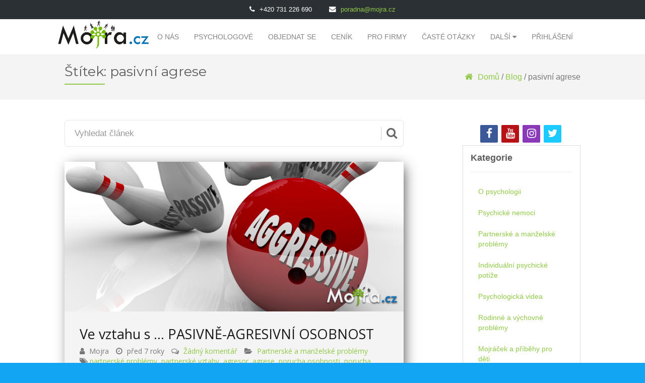

--- FILE ---
content_type: text/html; charset=UTF-8
request_url: https://www.blog.mojra.cz/stitek/pasivni-agrese
body_size: 28314
content:
<!DOCTYPE html>
<html>
<head>
    <meta charset="utf-8">
    <meta http-equiv="X-UA-Compatible" content="IE=edge">
    <meta name="viewport" content="width=device-width, initial-scale=1">
    <META NAME="ROBOTS" CONTENT="INDEX, FOLLOW">

    <meta name="keywords" content="pasivní agrese">
    <meta name="description" content="pasivní agrese">
    <meta name="author" content="Mojra.cz">

    
    <title>
        &copy; Mojra.cz - pasivní agrese
    </title>
    
    <link rel="shortcut icon" href="/favicon.ico" />
    
            <link href="https://fonts.googleapis.com/css?family=Open+Sans:300,400,600,700&amp;subset=latin-ext" rel="stylesheet">
    <!--<link href="https://fonts.googleapis.com/css?family=Kanit:800" rel="stylesheet">-->
    <link href="https://fonts.googleapis.com/css?family=Montserrat:300,400,700" rel="stylesheet">

        <link rel="stylesheet" href="/vendor/font-awesome/css/font-awesome.min.css?7">

        <link rel="stylesheet" href="/vendor/select2/dist/css/select2.min.css?7">

        <link rel="stylesheet" href="/vendor/iCheck/skins/minimal/blue.css?7">

        <link rel="stylesheet" href="/vendor/owl.carousel/dist/assets/owl.carousel.min.css?7">

        <link rel="stylesheet" href="/vendor/owl.carousel/dist/assets/owl.theme.default.min.css?7">

        <link rel="stylesheet" href="/assets/css/site.css?7">

    <link
            rel="stylesheet"
            href="https://unpkg.com/tippy.js@6/themes/material.css"
    />
    <script>var clicky_site_ids = clicky_site_ids || [];
        clicky_site_ids.push(101182490);</script>
    <script async src="//static.getclicky.com/js"></script>




    <style>
        #search {
            margin-bottom: 30px;
        }

        #custom-search-input {
            padding: 3px;
            border: solid 1px #E4E4E4;
            border-radius: 6px;
            background-color: #fff;
        }

        #custom-search-input input {
            border: 0;
            box-shadow: none;
        }

        #custom-search-input button {
            margin: 2px 0 0 0;
            background: none;
            box-shadow: none;
            border: 0;
            color: #666666;
            padding: 0 8px 0 10px;
            border-left: solid 1px #ccc;
        }

        #custom-search-input button:hover {
            border: 0;
            box-shadow: none;
            border-left: solid 1px #ccc;
        }

        #custom-search-input .fo-search {
            font-size: 23px;
        }

        #search div.results {
            /*display: none;*/
            background: #fff;
            width: 95%;
            position: absolute;
            top: 55px;
            left: 15px;
            z-index: 5;
            border: 1px solid #dddddd;
        }

        .search-results div.results {
            background: #fff;
            z-index: 5;
            border: none;
        }

        #search div.results div.result, .search-results div.results div.result {
            /*border-top: 1px dotted #000;*/
            margin: 0px 25px 0px 18px;
            padding: 15px 15px 0 15px;
            font-size: 13px;
            cursor: pointer;
        }

        #search div.results div.result div.image, .search-results div.results div.result div.image {
            background: black;
            width: 10%;
            float: left;
        }

        #search div.results div.result div.text, .search-results div.results div.result div.text {
            float: right;
            width: 85%;
        }

        #search div.results div.result div.text h3, .search-results div.results div.result div.text h3 {
            margin: 0px;
            font-size: 18px;
        }

        #search div.results div.result div.text p, .search-results div.results div.result div.text p {
            margin: 5px 0px;
            white-space: nowrap;
            width: 100%;
            overflow: hidden;
            text-overflow: ellipsis;
        }

        .clear {
            clear: both;
            float: none;
            overflow: hidden;
            height: 0px;
            margin: 0px;
        }

            </style>
    
    <!-- Google Analytics -->
        <script>
            (function (i, s, o, g, r, a, m) {
                i['GoogleAnalyticsObject'] = r;
                i[r] = i[r] || function () {
                    (i[r].q = i[r].q || []).push(arguments)
                }, i[r].l = 1 * new Date();
                a = s.createElement(o),
                    m = s.getElementsByTagName(o)[0];
                a.async = 1;
                a.src = g;
                m.parentNode.insertBefore(a, m)
            })(window, document, 'script', 'https://www.google-analytics.com/analytics.js', 'ga');

            ga('create', 'UA-114321355-1', 'auto');
            ga('send', 'pageview');
        </script>
        <!-- End Google Analytics -->

    </head>
<body class="">
    <nav class="navbar navbar-default navbar-fixed-top">
        <div class="header-contact">
            <div>
                <span class="fa fa-phone fa-margined"></span> +420 731 226 690
            </div>
            <div>
                <span class="fa fa-envelope fa-margined"></span> <a href="mailto:&#112;&#111;&#114;&#97;&#100;&#110;&#97;&#64;&#109;&#111;&#106;&#114;&#97;&#46;&#99;&#122;">poradna@mojra.cz</a>
            </div>
        </div>
        <div class="container-fluid">
            <div class="navbar-header">
                <button type="button" class="navbar-toggle collapsed" data-toggle="collapse" data-target="#navbar" aria-expanded="false" aria-controls="navbar">
                    <span class="sr-only">Toggle navigation</span>
                    <span class="icon-bar"></span>
                    <span class="icon-bar"></span>
                    <span class="icon-bar"></span>
                </button>
                                <h1 class="no-margin"><a class="navbar-brand" href="https://www.blog.mojra.cz"><img src="https://www.mojra.cz//assets/images/logo_mojra.cz.png?7" alt="Psychologická poradna online"></a></h1>
                
            </div>
            <div id="navbar" class="navbar-collapse collapse">
                                    
<ul class="nav navbar-nav">
    <li class=""><a href="https://mojra.cz/psychologicka-poradna">O nás</a></li>
    <li class=""><a href="https://mojra.cz/nasi-psychologove">Psychologové</a></li>
    <li class=""><a href="https://mojra.cz/zakaznik/VlozitKonzulataci">Objednat se</a></li>
    <li class=""><a href="https://mojra.cz/psychologicka-poradna/cenik-konzultaci">Ceník</a></li>

            <li class=""><a href="https://mojra.cz/psychologicka-poradna-pro-firmy">Pro firmy</a></li>
    
    <li class=""><a href="https://mojra.cz/psychologicka-poradna/caste-otazky">Časté otázky</a></li>

    <li class="dropdown">
        <a href="#" class="dropdown-toggle" data-toggle="dropdown" role="button" aria-haspopup="true" aria-expanded="false">
            Další <span class="fa fa-caret-down"></span></a>
        <ul class="dropdown-menu" style="height: auto; max-height: 500px; overflow-x: hidden;">
            <li class=""><a href="https://www.mojra.cz/">Domů</a></li>
                <li class="active  ">
        <a href="/" >
                                        Blog
                                </a>
    </li>

            <li class=""><a href="https://mojra.cz/registrovat">Registrace</a></li>
        </ul>
    </li>

    <li class=""><a href="https://mojra.cz/prihlasit">Přihlášení</a></li>

</ul>
                            </div><!--/.nav-collapse -->
        </div>
    </nav>

            <header class="sub-header clearfix">
            <div class="container-fluid">
                <div class="row">
                    <div class="col-md-12">
                        <div class="breadcrumb-nav">
                                <h2 class="breadcrumb-title">Štítek: pasivní agrese</h2>
    <p class="text-right">
        <a href="https://www.mojra.cz"><i class="fa fa-margined fa-home fa-2x"></i> Domů</a> /
        <a href="/">Blog</a> /
        pasivní agrese
    </p>

                        </div>
                    </div>
                </div>
            </div>
        </header>
    
        <section class="bg-odd">
        <div class="container-fluid">
            <div class="row">
                <div class="col-md-8">
                                            <div id="search">
                            <form method="get" action="/vyhledavani" data-action="/api/search" id="search-form" autocomplete="off">
                                <div id="custom-search-input">
                                    <div class="input-group col-md-12">
                                        <input type="text" name="q" id="search-box" class="form-control input-lg" placeholder="Vyhledat článek" autocomplete="off"/>
                                        <span class="input-group-btn">
                                        <button class="btn btn-info btn-lg" type="submit">
                                            <i class="fa fa-search fo-search"></i>
                                        </button>
                                     </span>
                                    </div>
                                </div>
                            </form>
                            <div class="results hidden">
                                <div class="results_footer"></div>
                            </div>
                        </div>
                    
                                    <article class="entry-box">
            <header class="entry-header">
                <div class="entry-thumbnail" style="background: #1a1a1a">
                                            <img src="/data/2018/12/28/165_ve_vztahu_s_pasivne-agresivni_osobnost.jpg" class="img-responsive" alt="Ve vztahu s … PASIVNĚ-AGRESIVNÍ OSOBNOST" style="margin: 0 auto">
                                    </div>
            </header>

            <div class="clearfix post-content media">
                <div class="media-body">
                    <h2 class="entry-title">
                        <a href="https://www.blog.mojra.cz/clanek/ve-vztahu-s-pasivne-agresivni-osobnost">Ve vztahu s … PASIVNĚ-AGRESIVNÍ OSOBNOST</a>
                    </h2>

                    <div class="clearfix entry-meta">
                        <ul class="listu-unstyled list-inline">
                            <li class="author"><i class="fa fa-margined fa-user"></i> Mojra</li>
                            <li class="author"><i class="fa fa-margined fa-clock-o"></i> před 7 roky</li>
                            <li class="comments">
                                <i class="fa fa-margined fa-comments-o"></i> <a
                                        href="https://www.blog.mojra.cz/clanek/ve-vztahu-s-pasivne-agresivni-osobnost#comments">Žádný komentář</a>
                            </li>
                            <li class="category"><i class="fa fa-margined fa-folder-open"></i> <a
                                        href="https://www.blog.mojra.cz/kategorie/partnerske-a-manzelske-problemy">Partnerské a manželské problémy</a></li>
                            <li class="tags">
                                <i class="fa fa-tags"></i>
                                                                    <a href="https://www.blog.mojra.cz/stitek/partnerske-problemy">partnerské problémy</a>, 
                                                                    <a href="https://www.blog.mojra.cz/stitek/partnerske-vztahy">partnerské vztahy</a>, 
                                                                    <a href="https://www.blog.mojra.cz/stitek/agresor">agresor</a>, 
                                                                    <a href="https://www.blog.mojra.cz/stitek/agrese">agrese</a>, 
                                                                    <a href="https://www.blog.mojra.cz/stitek/porucha-osobnosti">porucha osobnosti</a>, 
                                                                    <a href="https://www.blog.mojra.cz/stitek/porucha">porucha</a>, 
                                                                    <a href="https://www.blog.mojra.cz/stitek/mlceni-ve-vztahu">mlčení ve vztahu</a>, 
                                                                    <a href="https://www.blog.mojra.cz/stitek/pasivni-agresor">pasivní agresor</a>, 
                                                                    <a href="https://www.blog.mojra.cz/stitek/pasivni-agrese">pasivní agrese</a>, 
                                                                    <a href="https://www.blog.mojra.cz/stitek/pasivni-agrese-ve-vztahu">pasivní agrese ve vztahu</a>, 
                                                                    <a href="https://www.blog.mojra.cz/stitek/pasivne-agresivni-porucha-osobnosti">pasivně agresivní porucha osobnosti</a>
                                                            </li>
                        </ul>
                    </div>

                    <div class="entry-summary">
                        <p>Partnerské vztahy jsou mnohdy
velmi komplikované. I když se na první pohled zdá být vše v&nbsp;pořádku, může
být problém skryt někde pod povrchem. Vezměme si např. situaci, kdy jeden z&nbsp;partnerů
namísto aby řešil konflikty raději přestane komunikovat, dělá různé (naoko
nevinné) naschvály, nebo je přespříliš sarkastický. Samozřejmě tyto sklony se
objeví občas u každého z&nbsp;nás, ale pokud jsou na denním pořádku, měli byste
se mít na pozoru,...</p>
                        <p>
                            <a href="https://www.blog.mojra.cz/clanek/ve-vztahu-s-pasivne-agresivni-osobnost" class="btn btn-default">
                                <i class="fa fa-arrow-circle-right"></i> Pokračovat ve čtení
                            </a>
                        </p>
                    </div>
                </div>
            </div>
        </article>
            
    <div class="text-center">
            </div>
                </div>

                <div class="col-md-3 col-md-offset-1 blog-sidebar">
                                                                                                                                                                                                                                                                                                                                                                                                        <div class="footer-icons text-center">
                                <a href="https://www.facebook.com/psychologickeporadenstvionline/" target="_blank" class="active facebook">
                                    <span class="fa fa-facebook"></span>
                                </a>
                                <a href="https://www.youtube.com/channel/UCmTqkTAGuAI6JEmE6OhlreA" target="_blank" class="youtube active">
                                    <span class="fa fa-youtube"></span>
                                </a>
                                <a href="https://www.instagram.com/pozitivni.psychologie.mojra/" target="_blank" class="instagram active">
                                    <span class="fa fa-instagram"></span>
                                </a>
                                <a href="https://twitter.com/MojraCz" target="_blank" class="twitter active">
                                    <span class="fa fa-twitter"></span>
                                </a>
                            </div>
                        
                        <div class="panel panel-default">
                            <div class="panel-body">
                                <h2>Kategorie</h2>
                                <hr/>
                                <ul class="nav nav-pills nav-stacked category-nav">
                                                                            <li class=""><a href="https://www.blog.mojra.cz/kategorie/o-psychologii">O psychologii</a></li>
                                                                            <li class=""><a href="https://www.blog.mojra.cz/kategorie/psychicke-nemoci">Psychické nemoci</a></li>
                                                                            <li class=""><a href="https://www.blog.mojra.cz/kategorie/partnerske-a-manzelske-problemy">Partnerské a manželské problémy</a></li>
                                                                            <li class=""><a href="https://www.blog.mojra.cz/kategorie/individualni-psychicke-potize">Individuální psychické potíže</a></li>
                                                                            <li class=""><a href="https://www.blog.mojra.cz/kategorie/psychologicka-videa">Psychologická videa</a></li>
                                                                            <li class=""><a href="https://www.blog.mojra.cz/kategorie/rodinne-a-vychovne-problemy">Rodinné a výchovné problémy</a></li>
                                                                            <li class=""><a href="https://www.blog.mojra.cz/kategorie/mojracek-a-pribehy-pro-deti">Mojráček a příběhy pro děti</a></li>
                                                                            <li class=""><a href="https://www.blog.mojra.cz/kategorie/psychologicke-podcasty">Psychologické podcasty</a></li>
                                                                                                            <li class="">
                                        <a href="/motivacni-obrazky/">Motivační obrázky</a>
                                    </li>
                                                                    </ul>
                            </div>
                        </div>

                    <div class="panel panel-default">
                        <div class="panel-body">
                            <h2>Psychologové portálu Mojra.cz</h2>
                            <div class="row owl-carousel slide-psychologs owl-theme owl-loaded owl-drag">
                                                                                
            <div class="panel panel-default psychologist">
        <div class="panel-body">
            <div class="row">
                <div class="col-md-12">
                    <div class="media text-center">
                        <div class="media-left media-middle">
                            <a href="https://mojra.cz/psychologicka-poradna/psycholog-gabriela-samajova">
                                <img class="img-circle psychologist-img media-object" src="https://www.mojra.cz/data/images/profiles/mojra.online_phdr_gabriela_samajova_phd_psycholog.jpg" alt="common:image:defaultAlt">
                            </a>
                        </div>
                    </div>
                    <div class="row text-center status">
                                        <span class="text-online"><i class="fa fa-circle"></i> Online</span>
    Psycholog
                    </div>
                    <a href="https://mojra.cz/psychologicka-poradna/psycholog-gabriela-samajova" class="psychologist-name">
                        <h3 class="blue text-center">
                            PhDr. Gabriela Šamajová, PhD.
                        </h3>
                    </a>
                </div>
                <div class="col-md-12 text-center">
                        <ul class="list-unstyled list-inline mt-1">
                    <li title="Konzultace s psychologem je možná v češtině">
                <img src="https://www.mojra.cz/assets/images/flags/cs.png" style="width: 18px;height: 18px;"/>
            </li>
                    <li title="Konzultace s psychologem je možná ve slovenštině">
                <img src="https://www.mojra.cz/assets/images/flags/sk.png" style="width: 18px;height: 18px;"/>
            </li>
            </ul>

                        <ul class="list-unstyled list-inline options">
                    <li title="Konzultace je možná pomocí emailu">
                <img src="https://www.mojra.cz/assets/images/contact/email.png" style="width: 18px;height: 18px;"/>
            </li>
                    <li title="Konzultace je možná pomocí skype">
                <img src="https://www.mojra.cz/assets/images/contact/skype.png" style="width: 18px;height: 18px;"/>
            </li>
                    <li title="Konzultace je možná pomocí Microsoft Teams">
                <img src="https://www.mojra.cz/assets/images/contact/msteams.png" style="width: 18px;height: 18px;"/>
            </li>
                    <li title="Konzultace je možná pomocí whatsapp">
                <img src="https://www.mojra.cz/assets/images/contact/whatsapp.png" style="width: 18px;height: 18px;"/>
            </li>
                    <li title="Konzultace je možná pomocí viber">
                <img src="https://www.mojra.cz/assets/images/contact/viber.png" style="width: 18px;height: 18px;"/>
            </li>
            </ul>

                </div>
                <div class="col-md-12 specializations">
                                            <span class="btn btn-xs btn-default">Vztahový psycholog</span>
                                            <span class="btn btn-xs btn-default">Vztahy v rodině</span>
                                            <span class="btn btn-xs btn-default">Dětský psycholog</span>
                                            <span class="btn btn-xs btn-default">Úzkosti/deprese</span>
                                            <span class="btn btn-xs btn-default">Osobní problémy</span>
                                            <span class="btn btn-xs btn-default">Vztahy s dětmi</span>
                                            <span class="btn btn-xs btn-default">Závislost</span>
                                            <span class="btn btn-xs btn-default">Mateřství</span>
                                            <span class="btn btn-xs btn-default">Ostatní</span>
                                            <span class="btn btn-xs btn-default">Pracovní vztahy/rozvoj</span>
                                    </div>
            </div>
            <hr />
            <div class="row">
                    <div class="col-md-12 text-center">
                    <div class="mb-1_25">
            <span class="black">
                <i class="fa fa-calendar-check-o"></i> Nejbližší termíny: <strong class="blue">31.01.2026</strong>
            </span>
            </div>
            <div class="row">
                <div class="col-md-12 psychologist-shifts">
                                            <a href="https://mojra.cz/zakaznik/VlozitKonzulataci/15613/2026-01-31 23:00:07" class="btn btn-default">23:00</a>
                                                            <a href="https://mojra.cz/zakaznik/VlozitKonzulataci/15613" class="btn btn-default"><i class="fa fa-calendar"></i> Všechny</a>
                </div>
            </div>
            </div>

            </div>
            <hr />
        </div>
        <div class="panel-footer">
            <a href="https://mojra.cz/zakaznik/VlozitKonzulataci/15613" class="btn btn-xs btn-success pull-right"><i class="fa fa-arrow-circle-right"></i> Objednat </a>
            <a href="https://mojra.cz/psychologicka-poradna/psycholog-gabriela-samajova" class="btn btn-xs btn-info"><i class="fa fa-user"></i> Zobrazit profil </a>
        </div>
    </div>

                                                                                
            <div class="panel panel-default psychologist">
        <div class="panel-body">
            <div class="row">
                <div class="col-md-12">
                    <div class="media text-center">
                        <div class="media-left media-middle">
                            <a href="https://mojra.cz/psychologicka-poradna/psycholog-lenka-kolajova">
                                <img class="img-circle psychologist-img media-object" src="https://www.mojra.cz/data/images/profiles/mojra.cz_phdr_lenka_kolajova_psycholog.jpg" alt="common:image:defaultAlt">
                            </a>
                        </div>
                    </div>
                    <div class="row text-center status">
                                        <span class="text-online"><i class="fa fa-circle"></i> Online</span>
    Psycholog
                    </div>
                    <a href="https://mojra.cz/psychologicka-poradna/psycholog-lenka-kolajova" class="psychologist-name">
                        <h3 class="blue text-center">
                            PhDr. Lenka Kolajová
                        </h3>
                    </a>
                </div>
                <div class="col-md-12 text-center">
                        <ul class="list-unstyled list-inline mt-1">
                    <li title="Konzultace s psychologem je možná v češtině">
                <img src="https://www.mojra.cz/assets/images/flags/cs.png" style="width: 18px;height: 18px;"/>
            </li>
            </ul>

                        <ul class="list-unstyled list-inline options">
                    <li title="Konzultace je možná pomocí telefonu">
                <img src="https://www.mojra.cz/assets/images/contact/phone.png" style="width: 18px;height: 18px;"/>
            </li>
                    <li title="Konzultace je možná pomocí skype">
                <img src="https://www.mojra.cz/assets/images/contact/skype.png" style="width: 18px;height: 18px;"/>
            </li>
                    <li title="Konzultace je možná pomocí whatsapp">
                <img src="https://www.mojra.cz/assets/images/contact/whatsapp.png" style="width: 18px;height: 18px;"/>
            </li>
                    <li title="Konzultace je možná pomocí viber">
                <img src="https://www.mojra.cz/assets/images/contact/viber.png" style="width: 18px;height: 18px;"/>
            </li>
                    <li title="Konzultace je možná pomocí Telegramu">
                <img src="https://www.mojra.cz/assets/images/contact/telegram.png" style="width: 18px;height: 18px;"/>
            </li>
                    <li title="Konzultace je možná pomocí Signalu">
                <img src="https://www.mojra.cz/assets/images/contact/signalpm.png" style="width: 18px;height: 18px;"/>
            </li>
            </ul>

                </div>
                <div class="col-md-12 specializations">
                                            <span class="btn btn-xs btn-default">Vztahový psycholog</span>
                                            <span class="btn btn-xs btn-default">Vztahy v rodině</span>
                                            <span class="btn btn-xs btn-default">Dětský psycholog</span>
                                            <span class="btn btn-xs btn-default">Úzkosti/deprese</span>
                                            <span class="btn btn-xs btn-default">Osobní problémy</span>
                                            <span class="btn btn-xs btn-default">Vztahy s dětmi</span>
                                            <span class="btn btn-xs btn-default">Psycholog kouč</span>
                                            <span class="btn btn-xs btn-default">Závislost</span>
                                            <span class="btn btn-xs btn-default">Mateřství</span>
                                            <span class="btn btn-xs btn-default">Ostatní</span>
                                            <span class="btn btn-xs btn-default">Pracovní vztahy/rozvoj</span>
                                    </div>
            </div>
            <hr />
            <div class="row">
                    <div class="col-md-12 text-center">
                    <div class="mb-1_25">
            <span class="black">
                <i class="fa fa-calendar-check-o"></i> Nejbližší termíny: <strong class="blue">31.01.2026</strong>
            </span>
            </div>
            <div class="row">
                <div class="col-md-12 psychologist-shifts">
                                            <a href="https://mojra.cz/zakaznik/VlozitKonzulataci/124/2026-01-31 23:45:03" class="btn btn-default">23:45</a>
                                                            <a href="https://mojra.cz/zakaznik/VlozitKonzulataci/124" class="btn btn-default"><i class="fa fa-calendar"></i> Všechny</a>
                </div>
            </div>
            </div>

            </div>
            <hr />
        </div>
        <div class="panel-footer">
            <a href="https://mojra.cz/zakaznik/VlozitKonzulataci/124" class="btn btn-xs btn-success pull-right"><i class="fa fa-arrow-circle-right"></i> Objednat </a>
            <a href="https://mojra.cz/psychologicka-poradna/psycholog-lenka-kolajova" class="btn btn-xs btn-info"><i class="fa fa-user"></i> Zobrazit profil </a>
        </div>
    </div>

                                                                                
            <div class="panel panel-default psychologist">
        <div class="panel-body">
            <div class="row">
                <div class="col-md-12">
                    <div class="media text-center">
                        <div class="media-left media-middle">
                            <a href="https://mojra.cz/psychologicka-poradna/psycholog-elena-kopchyk">
                                <img class="img-circle psychologist-img media-object" src="https://www.mojra.cz/data/images/profiles/mojra.online_mgr_Elena_Kopchyk_psycholog.jpg" alt="common:image:defaultAlt">
                            </a>
                        </div>
                    </div>
                    <div class="row text-center status">
                                        <span class="text-online"><i class="fa fa-circle"></i> Online</span>
    Psycholog
                    </div>
                    <a href="https://mojra.cz/psychologicka-poradna/psycholog-elena-kopchyk" class="psychologist-name">
                        <h3 class="blue text-center">
                            Mgr. Elena Kopchyk
                        </h3>
                    </a>
                </div>
                <div class="col-md-12 text-center">
                        <ul class="list-unstyled list-inline mt-1">
                    <li title="Konzultace s psychologem je možná v angličtině">
                <img src="https://www.mojra.cz/assets/images/flags/en.png" style="width: 18px;height: 18px;"/>
            </li>
                    <li title="Konzultace s psychologem je možná v ruštině">
                <img src="https://www.mojra.cz/assets/images/flags/ru.png" style="width: 18px;height: 18px;"/>
            </li>
                    <li title="Konzultace s psychologem je možná v ukrajinštině">
                <img src="https://www.mojra.cz/assets/images/flags/ua.png" style="width: 18px;height: 18px;"/>
            </li>
            </ul>

                        <ul class="list-unstyled list-inline options">
                    <li title="Konzultace je možná pomocí emailu">
                <img src="https://www.mojra.cz/assets/images/contact/email.png" style="width: 18px;height: 18px;"/>
            </li>
                    <li title="Konzultace je možná pomocí skype">
                <img src="https://www.mojra.cz/assets/images/contact/skype.png" style="width: 18px;height: 18px;"/>
            </li>
                    <li title="Konzultace je možná pomocí Microsoft Teams">
                <img src="https://www.mojra.cz/assets/images/contact/msteams.png" style="width: 18px;height: 18px;"/>
            </li>
                    <li title="Konzultace je možná pomocí whatsapp">
                <img src="https://www.mojra.cz/assets/images/contact/whatsapp.png" style="width: 18px;height: 18px;"/>
            </li>
            </ul>

                </div>
                <div class="col-md-12 specializations">
                                            <span class="btn btn-xs btn-default">Vztahový psycholog</span>
                                            <span class="btn btn-xs btn-default">Vztahy v rodině</span>
                                            <span class="btn btn-xs btn-default">Úzkosti/deprese</span>
                                            <span class="btn btn-xs btn-default">Osobní problémy</span>
                                            <span class="btn btn-xs btn-default">Psycholog kouč</span>
                                            <span class="btn btn-xs btn-default">Ostatní</span>
                                            <span class="btn btn-xs btn-default">Pracovní vztahy/rozvoj</span>
                                    </div>
            </div>
            <hr />
            <div class="row">
                    <div class="col-md-12 text-center">
                    <div class="mb-1_25">
            <span class="black">
                <i class="fa fa-calendar-check-o"></i> Nejbližší termíny: <strong class="blue">31.01.2026</strong>
            </span>
            </div>
            <div class="row">
                <div class="col-md-12 psychologist-shifts">
                                            <a href="https://mojra.cz/zakaznik/VlozitKonzulataci/5331/2026-01-31 23:45:04" class="btn btn-default">23:45</a>
                                                            <a href="https://mojra.cz/zakaznik/VlozitKonzulataci/5331" class="btn btn-default"><i class="fa fa-calendar"></i> Všechny</a>
                </div>
            </div>
            </div>

            </div>
            <hr />
        </div>
        <div class="panel-footer">
            <a href="https://mojra.cz/zakaznik/VlozitKonzulataci/5331" class="btn btn-xs btn-success pull-right"><i class="fa fa-arrow-circle-right"></i> Objednat </a>
            <a href="https://mojra.cz/psychologicka-poradna/psycholog-elena-kopchyk" class="btn btn-xs btn-info"><i class="fa fa-user"></i> Zobrazit profil </a>
        </div>
    </div>

                                                                                
            <div class="panel panel-default psychologist">
        <div class="panel-body">
            <div class="row">
                <div class="col-md-12">
                    <div class="media text-center">
                        <div class="media-left media-middle">
                            <a href="https://mojra.cz/psychologicka-poradna/psycholog-ingrid-molnarova">
                                <img class="img-circle psychologist-img media-object" src="https://www.mojra.cz/data/images/profiles/mojra.online_Mgr_Ingrid_Molnarova_psycholog.jpg" alt="common:image:defaultAlt">
                            </a>
                        </div>
                    </div>
                    <div class="row text-center status">
                                        <span class="text-online"><i class="fa fa-circle"></i> Online</span>
    Psycholog
                    </div>
                    <a href="https://mojra.cz/psychologicka-poradna/psycholog-ingrid-molnarova" class="psychologist-name">
                        <h3 class="blue text-center">
                            Mgr. Ingrid Molnárová
                        </h3>
                    </a>
                </div>
                <div class="col-md-12 text-center">
                        <ul class="list-unstyled list-inline mt-1">
                    <li title="Konzultace s psychologem je možná v češtině">
                <img src="https://www.mojra.cz/assets/images/flags/cs.png" style="width: 18px;height: 18px;"/>
            </li>
                    <li title="Konzultace s psychologem je možná ve slovenštině">
                <img src="https://www.mojra.cz/assets/images/flags/sk.png" style="width: 18px;height: 18px;"/>
            </li>
            </ul>

                        <ul class="list-unstyled list-inline options">
                    <li title="Konzultace je možná pomocí emailu">
                <img src="https://www.mojra.cz/assets/images/contact/email.png" style="width: 18px;height: 18px;"/>
            </li>
                    <li title="Konzultace je možná pomocí skype">
                <img src="https://www.mojra.cz/assets/images/contact/skype.png" style="width: 18px;height: 18px;"/>
            </li>
                    <li title="Konzultace je možná pomocí Microsoft Teams">
                <img src="https://www.mojra.cz/assets/images/contact/msteams.png" style="width: 18px;height: 18px;"/>
            </li>
                    <li title="Konzultace je možná pomocí whatsapp">
                <img src="https://www.mojra.cz/assets/images/contact/whatsapp.png" style="width: 18px;height: 18px;"/>
            </li>
                    <li title="Konzultace je možná pomocí viber">
                <img src="https://www.mojra.cz/assets/images/contact/viber.png" style="width: 18px;height: 18px;"/>
            </li>
            </ul>

                </div>
                <div class="col-md-12 specializations">
                                            <span class="btn btn-xs btn-default">Vztahový psycholog</span>
                                            <span class="btn btn-xs btn-default">Vztahy v rodině</span>
                                            <span class="btn btn-xs btn-default">Dětský psycholog</span>
                                            <span class="btn btn-xs btn-default">Úzkosti/deprese</span>
                                            <span class="btn btn-xs btn-default">Osobní problémy</span>
                                            <span class="btn btn-xs btn-default">Vztahy s dětmi</span>
                                            <span class="btn btn-xs btn-default">Psycholog kouč</span>
                                            <span class="btn btn-xs btn-default">Ostatní</span>
                                            <span class="btn btn-xs btn-default">Pracovní vztahy/rozvoj</span>
                                    </div>
            </div>
            <hr />
            <div class="row">
                    <div class="col-md-12 text-center">
                    <div class="mb-1_25">
            <span class="black">
                <i class="fa fa-calendar-check-o"></i> Nejbližší termíny: <strong class="blue">31.01.2026</strong>
            </span>
            </div>
            <div class="row">
                <div class="col-md-12 psychologist-shifts">
                                            <a href="https://mojra.cz/zakaznik/VlozitKonzulataci/13248/2026-01-31 23:45:06" class="btn btn-default">23:45</a>
                                                            <a href="https://mojra.cz/zakaznik/VlozitKonzulataci/13248" class="btn btn-default"><i class="fa fa-calendar"></i> Všechny</a>
                </div>
            </div>
            </div>

            </div>
            <hr />
        </div>
        <div class="panel-footer">
            <a href="https://mojra.cz/zakaznik/VlozitKonzulataci/13248" class="btn btn-xs btn-success pull-right"><i class="fa fa-arrow-circle-right"></i> Objednat </a>
            <a href="https://mojra.cz/psychologicka-poradna/psycholog-ingrid-molnarova" class="btn btn-xs btn-info"><i class="fa fa-user"></i> Zobrazit profil </a>
        </div>
    </div>

                                                                                
            <div class="panel panel-default psychologist">
        <div class="panel-body">
            <div class="row">
                <div class="col-md-12">
                    <div class="media text-center">
                        <div class="media-left media-middle">
                            <a href="https://mojra.cz/psychologicka-poradna/psycholog-eduard-kurdiovsky">
                                <img class="img-circle psychologist-img media-object" src="https://www.mojra.cz/data/images/profiles/mojra.online_mgr_eduard_kurdiovsky_psycholog.jpg" alt="common:image:defaultAlt">
                            </a>
                        </div>
                    </div>
                    <div class="row text-center status">
                                        <span class="text-online"><i class="fa fa-circle"></i> Online</span>
    Psycholog
                    </div>
                    <a href="https://mojra.cz/psychologicka-poradna/psycholog-eduard-kurdiovsky" class="psychologist-name">
                        <h3 class="blue text-center">
                            Mgr. Eduard Kurdiovský
                        </h3>
                    </a>
                </div>
                <div class="col-md-12 text-center">
                        <ul class="list-unstyled list-inline mt-1">
                    <li title="Konzultace s psychologem je možná v češtině">
                <img src="https://www.mojra.cz/assets/images/flags/cs.png" style="width: 18px;height: 18px;"/>
            </li>
                    <li title="Konzultace s psychologem je možná ve slovenštině">
                <img src="https://www.mojra.cz/assets/images/flags/sk.png" style="width: 18px;height: 18px;"/>
            </li>
            </ul>

                        <ul class="list-unstyled list-inline options">
                    <li title="Konzultace je možná pomocí telefonu">
                <img src="https://www.mojra.cz/assets/images/contact/phone.png" style="width: 18px;height: 18px;"/>
            </li>
                    <li title="Konzultace je možná pomocí emailu">
                <img src="https://www.mojra.cz/assets/images/contact/email.png" style="width: 18px;height: 18px;"/>
            </li>
                    <li title="Konzultace je možná pomocí skype">
                <img src="https://www.mojra.cz/assets/images/contact/skype.png" style="width: 18px;height: 18px;"/>
            </li>
                    <li title="Konzultace je možná pomocí Microsoft Teams">
                <img src="https://www.mojra.cz/assets/images/contact/msteams.png" style="width: 18px;height: 18px;"/>
            </li>
                    <li title="Konzultace je možná pomocí whatsapp">
                <img src="https://www.mojra.cz/assets/images/contact/whatsapp.png" style="width: 18px;height: 18px;"/>
            </li>
                    <li title="Konzultace je možná pomocí viber">
                <img src="https://www.mojra.cz/assets/images/contact/viber.png" style="width: 18px;height: 18px;"/>
            </li>
            </ul>

                </div>
                <div class="col-md-12 specializations">
                                            <span class="btn btn-xs btn-default">Vztahy v rodině</span>
                                            <span class="btn btn-xs btn-default">Dětský psycholog</span>
                                            <span class="btn btn-xs btn-default">Úzkosti/deprese</span>
                                            <span class="btn btn-xs btn-default">Osobní problémy</span>
                                            <span class="btn btn-xs btn-default">Vztahy s dětmi</span>
                                            <span class="btn btn-xs btn-default">Ostatní</span>
                                            <span class="btn btn-xs btn-default">Vztahový psycholog</span>
                                    </div>
            </div>
            <hr />
            <div class="row">
                    <div class="col-md-12 text-center">
                    <div class="mb-1_25">
            <span class="black">
                <i class="fa fa-calendar-check-o"></i> Nejbližší termíny: <strong class="blue">31.01.2026</strong>
            </span>
            </div>
            <div class="row">
                <div class="col-md-12 psychologist-shifts">
                                            <a href="https://mojra.cz/zakaznik/VlozitKonzulataci/17283/2026-01-31 23:45:08" class="btn btn-default">23:45</a>
                                                            <a href="https://mojra.cz/zakaznik/VlozitKonzulataci/17283" class="btn btn-default"><i class="fa fa-calendar"></i> Všechny</a>
                </div>
            </div>
            </div>

            </div>
            <hr />
        </div>
        <div class="panel-footer">
            <a href="https://mojra.cz/zakaznik/VlozitKonzulataci/17283" class="btn btn-xs btn-success pull-right"><i class="fa fa-arrow-circle-right"></i> Objednat </a>
            <a href="https://mojra.cz/psychologicka-poradna/psycholog-eduard-kurdiovsky" class="btn btn-xs btn-info"><i class="fa fa-user"></i> Zobrazit profil </a>
        </div>
    </div>

                                





                            </div>
                        </div>
                    </div>
                                                                <div class="panel panel-default">
                            <div class="panel-body">
                                <h2>Štítky</h2>
                                <hr/>
                                <ul class="list-unstyled list-inline tags text-center">
                                                                            <li><a href="https://www.blog.mojra.cz/stitek/stopbluemonday"><span
                                                        class="label label-info">#StopBlueMonday,</span></a></li>

                                                                                                                                                                                                        
                                                                                                                                                                                                                                            <li><a href="https://www.blog.mojra.cz/stitek/abreaktivni-hlubinna-terapie"><span
                                                        class="label label-info">Abreaktivní hlubinná terapie</span></a></li>

                                                                                                                                                                                                        
                                                                                                                                                                                                                                            <li><a href="https://www.blog.mojra.cz/stitek/absence-komunikace"><span
                                                        class="label label-info">absence komunikace</span></a></li>

                                                                                                                                                                                                        
                                                                                                                                                                                                                                            <li><a href="https://www.blog.mojra.cz/stitek/absence-touhy"><span
                                                        class="label label-info">absence touhy</span></a></li>

                                                                                                                                                                                                        
                                                                                                                                                                                                                                            <li><a href="https://www.blog.mojra.cz/stitek/abstinence"><span
                                                        class="label label-info">abstinence</span></a></li>

                                                                                                                                                                                                        
                                                                                                                                                                                                                                            <li><a href="https://www.blog.mojra.cz/stitek/adhd"><span
                                                        class="label label-info">ADHD</span></a></li>

                                                                                                                                                                                                        
                                                                                                                                                                                                                                            <li><a href="https://www.blog.mojra.cz/stitek/adonisuv-komplex"><span
                                                        class="label label-info">Adonisův komplex</span></a></li>

                                                                                                                                                                                                        
                                                                                                                                                                                                                                            <li><a href="https://www.blog.mojra.cz/stitek/adopce"><span
                                                        class="label label-info">adopce</span></a></li>

                                                                                                                                                                                                        
                                                                                                                                                                                                                                            <li><a href="https://www.blog.mojra.cz/stitek/advent"><span
                                                        class="label label-info">advent</span></a></li>

                                                                                                                                                                                                        
                                                                                                                                                                                                                                            <li><a href="https://www.blog.mojra.cz/stitek/agorafobie"><span
                                                        class="label label-info">agorafobie</span></a></li>

                                                                                                                                                                                                        
                                                                                                                                                                                                                                            <li><a href="https://www.blog.mojra.cz/stitek/agrese"><span
                                                        class="label label-info">agrese</span></a></li>

                                                                                                                                                                                                        
                                                                                                                                                                                                                                            <li><a href="https://www.blog.mojra.cz/stitek/agresivita"><span
                                                        class="label label-info">agresivita</span></a></li>

                                                                                                                                                                                                        
                                                                                                                                                                                                                                            <li><a href="https://www.blog.mojra.cz/stitek/agresivita-u-deti"><span
                                                        class="label label-info">agresivita u dětí</span></a></li>

                                                                                                                                                                                                        
                                                                                                                                                                                                                                            <li><a href="https://www.blog.mojra.cz/stitek/agresivni-chovani"><span
                                                        class="label label-info">agresivní chování</span></a></li>

                                                                                                                                                                                                        
                                                                                                                                                                                                                                            <li><a href="https://www.blog.mojra.cz/stitek/agresivni-manipulace"><span
                                                        class="label label-info">agresivní manipulace</span></a></li>

                                                                                                                                                                                                        
                                                                                                                                                                                                                                            <li><a href="https://www.blog.mojra.cz/stitek/agresivni-muz"><span
                                                        class="label label-info">agresivní muž</span></a></li>

                                                                                                                                                                                                        
                                                                                                                                                                                                                                            <li><a href="https://www.blog.mojra.cz/stitek/agresor"><span
                                                        class="label label-info">agresor</span></a></li>

                                                                                                                                                                                                        
                                                                                                                                                                                                                                            <li><a href="https://www.blog.mojra.cz/stitek/agresor-a-obet"><span
                                                        class="label label-info">agresor a oběť</span></a></li>

                                                                                                                                                                                                        
                                                                                                                                                                                                                                            <li><a href="https://www.blog.mojra.cz/stitek/agresor-ve-vztahu"><span
                                                        class="label label-info">agresor ve vztahu</span></a></li>

                                                                                                                                                                                                        
                                                                                                                                                                                                                                            <li><a href="https://www.blog.mojra.cz/stitek/ai"><span
                                                        class="label label-info">AI</span></a></li>

                                                                                                                                                                                                        
                                                                                                                                                                                                                                            <li><a href="https://www.blog.mojra.cz/stitek/ai-a-kreativita"><span
                                                        class="label label-info">AI a kreativita</span></a></li>

                                                                                                                                                                                                        
                                                                                                                                                                                                                                            <li><a href="https://www.blog.mojra.cz/stitek/aktivity"><span
                                                        class="label label-info">aktivity</span></a></li>

                                                                                                                                                                                                        
                                                                                                                                                                                                                                            <li><a href="https://www.blog.mojra.cz/stitek/aktivni-stari"><span
                                                        class="label label-info">aktivní stáří</span></a></li>

                                                                                                                                                                                                        
                                                                                                                                                                                                                                            <li><a href="https://www.blog.mojra.cz/stitek/alkohol"><span
                                                        class="label label-info">alkohol</span></a></li>

                                                                                                                                                                                                        
                                                                                                                                                                                                                                            <li><a href="https://www.blog.mojra.cz/stitek/alkoholik"><span
                                                        class="label label-info">alkoholik</span></a></li>

                                                                                                                                                                                                        
                                                                                                                                                                                                                                            <li><a href="https://www.blog.mojra.cz/stitek/alkoholik-v-rodine"><span
                                                        class="label label-info">alkoholik v rodině</span></a></li>

                                                                                                                                                                                                        
                                                                                                                                                                                                                                            <li><a href="https://www.blog.mojra.cz/stitek/alkoholismus"><span
                                                        class="label label-info">alkoholismus</span></a></li>

                                                                                                                                                                                                        
                                                                                                                                                                                                                                            <li><a href="https://www.blog.mojra.cz/stitek/alternativni-zivotni-styl"><span
                                                        class="label label-info">alternativní životní styl</span></a></li>

                                                                                                                                                                                                        
                                                                                                                                                                                                                                            <li><a href="https://www.blog.mojra.cz/stitek/alzheimer"><span
                                                        class="label label-info">Alzheimer</span></a></li>

                                                                                                                                                                                                        
                                                                                                                                                                                                                                            <li><a href="https://www.blog.mojra.cz/stitek/alzheimerova-choroba"><span
                                                        class="label label-info">Alzheimerova choroba</span></a></li>

                                                                                                                                                                                                        
                                                                                                                                                                                                                                            <li><a href="https://www.blog.mojra.cz/stitek/amnezie"><span
                                                        class="label label-info">amnézie</span></a></li>

                                                                                                                                                                                                        
                                                                                                                                                                                                                                            <li><a href="https://www.blog.mojra.cz/stitek/amputace-koncetiny"><span
                                                        class="label label-info">amputace končetiny</span></a></li>

                                                                                                                                                                                                        
                                                                                                                                                                                                                                            <li><a href="https://www.blog.mojra.cz/stitek/anglictina"><span
                                                        class="label label-info">angličtina</span></a></li>

                                                                                                                                                                                                        
                                                                                                                                                                                                                                            <li><a href="https://www.blog.mojra.cz/stitek/anonymne"><span
                                                        class="label label-info">anonymně</span></a></li>

                                                                                                                                                                                                        
                                                                                                                                                                                                                                            <li><a href="https://www.blog.mojra.cz/stitek/anorexie"><span
                                                        class="label label-info">anorexie</span></a></li>

                                                                                                                                                                                                        
                                                                                                                                                                                                                                            <li><a href="https://www.blog.mojra.cz/stitek/antidepresiva"><span
                                                        class="label label-info">antidepresiva</span></a></li>

                                                                                                                                                                                                        
                                                                                                                                                                                                                                            <li><a href="https://www.blog.mojra.cz/stitek/arteterapie"><span
                                                        class="label label-info">arteterapie</span></a></li>

                                                                                                                                                                                                        
                                                                                                                                                                                                                                            <li><a href="https://www.blog.mojra.cz/stitek/asertivni-komunikace"><span
                                                        class="label label-info">asertivní komunikace</span></a></li>

                                                                                                                                                                                                        
                                                                                                                                                                                                                                            <li><a href="https://www.blog.mojra.cz/stitek/asexualita"><span
                                                        class="label label-info">asexualita</span></a></li>

                                                                                                                                                                                                        
                                                                                                                                                                                                                                            <li><a href="https://www.blog.mojra.cz/stitek/asistent-psychologa"><span
                                                        class="label label-info">asistent psychologa</span></a></li>

                                                                                                                                                                                                        
                                                                                                                                                                                                                                            <li><a href="https://www.blog.mojra.cz/stitek/asociace"><span
                                                        class="label label-info">asociace</span></a></li>

                                                                                                                                                                                                        
                                                                                                                                                                                                                                            <li><a href="https://www.blog.mojra.cz/stitek/asocial"><span
                                                        class="label label-info">asociál</span></a></li>

                                                                                                                                                                                                        
                                                                                                                                                                                                                                            <li><a href="https://www.blog.mojra.cz/stitek/asocialni"><span
                                                        class="label label-info">asociální</span></a></li>

                                                                                                                                                                                                        
                                                                                                                                                                                                                                            <li><a href="https://www.blog.mojra.cz/stitek/aspergeruv-syndrom"><span
                                                        class="label label-info">Aspergerův syndrom</span></a></li>

                                                                                                                                                                                                        
                                                                                                                                                                                                                                            <li><a href="https://www.blog.mojra.cz/stitek/autenticita"><span
                                                        class="label label-info">autenticita</span></a></li>

                                                                                                                                                                                                        
                                                                                                                                                                                                                                            <li><a href="https://www.blog.mojra.cz/stitek/autismus"><span
                                                        class="label label-info">autismus</span></a></li>

                                                                                                                                                                                                        
                                                                                                                                                                                                                                            <li><a href="https://www.blog.mojra.cz/stitek/autoagrese"><span
                                                        class="label label-info">autoagrese</span></a></li>

                                                                                                                                                                                                        
                                                                                                                                                                                                                                            <li><a href="https://www.blog.mojra.cz/stitek/autoerotika"><span
                                                        class="label label-info">autoerotika</span></a></li>

                                                                                                                                                                                                        
                                                                                                                                                                                                                                            <li><a href="https://www.blog.mojra.cz/stitek/autonehoda"><span
                                                        class="label label-info">autonehoda</span></a></li>

                                                                                                                                                                                                        
                                                                                                                                                                                                                                            <li><a href="https://www.blog.mojra.cz/stitek/bariery"><span
                                                        class="label label-info">bariery</span></a></li>

                                                                                                                                                                                                        
                                                                                                                                                                                                                                            <li><a href="https://www.blog.mojra.cz/stitek/bat-se-ve-vztahu"><span
                                                        class="label label-info">bát se ve vztahu</span></a></li>

                                                                                                                                                                                                        
                                                                                                                                                                                                                                            <li><a href="https://www.blog.mojra.cz/stitek/bdeni"><span
                                                        class="label label-info">bdění</span></a></li>

                                                                                                                                                                                                        
                                                                                                                                                                                                                                            <li><a href="https://www.blog.mojra.cz/stitek/benching"><span
                                                        class="label label-info">benching</span></a></li>

                                                                                                                                                                                                        
                                                                                                                                                                                                                                            <li><a href="https://www.blog.mojra.cz/stitek/benefit"><span
                                                        class="label label-info">benefit</span></a></li>

                                                                                                                                                                                                        
                                                                                                                                                                                                                                            <li><a href="https://www.blog.mojra.cz/stitek/bez-deti"><span
                                                        class="label label-info">bez dětí</span></a></li>

                                                                                                                                                                                                        
                                                                                                                                                                                                                                            <li><a href="https://www.blog.mojra.cz/stitek/bez-partnera"><span
                                                        class="label label-info">bez partnera</span></a></li>

                                                                                                                                                                                                        
                                                                                                                                                                                                                                            <li><a href="https://www.blog.mojra.cz/stitek/bezdetne-pary"><span
                                                        class="label label-info">bezdětné páry</span></a></li>

                                                                                                                                                                                                        
                                                                                                                                                                                                                                            <li><a href="https://www.blog.mojra.cz/stitek/beznadej"><span
                                                        class="label label-info">beznaděj</span></a></li>

                                                                                                                                                                                                        
                                                                                                                                                                                                                                            <li><a href="https://www.blog.mojra.cz/stitek/bigorexie"><span
                                                        class="label label-info">bigorexie</span></a></li>

                                                                                                                                                                                                        
                                                                                                                                                                                                                                            <li><a href="https://www.blog.mojra.cz/stitek/bilingvni-vychova"><span
                                                        class="label label-info">bilingvní výchova</span></a></li>

                                                                                                                                                                                                        
                                                                                                                                                                                                                                            <li><a href="https://www.blog.mojra.cz/stitek/bledost"><span
                                                        class="label label-info">bledost</span></a></li>

                                                                                                                                                                                                        
                                                                                                                                                                                                                                            <li><a href="https://www.blog.mojra.cz/stitek/bludy"><span
                                                        class="label label-info">bludy</span></a></li>

                                                                                                                                                                                                        
                                                                                                                                                                                                                                            <li><a href="https://www.blog.mojra.cz/stitek/blue-monday"><span
                                                        class="label label-info">Blue Monday</span></a></li>

                                                                                                                                                                                                        
                                                                                                                                                                                                                                            <li><a href="https://www.blog.mojra.cz/stitek/bocni-panel"><span
                                                        class="label label-info">boční panel</span></a></li>

                                                                                                                                                                                                        
                                                                                                                                                                                                                                            <li><a href="https://www.blog.mojra.cz/stitek/body-positivity"><span
                                                        class="label label-info">body positivity</span></a></li>

                                                                                                                                                                                                        
                                                                                                                                                                                                                                            <li><a href="https://www.blog.mojra.cz/stitek/bolest"><span
                                                        class="label label-info">bolest</span></a></li>

                                                                                                                                                                                                        
                                                                                                                                                                                                                                            <li><a href="https://www.blog.mojra.cz/stitek/bolest-hlavy"><span
                                                        class="label label-info">bolest hlavy</span></a></li>

                                                                                                                                                                                                        
                                                                                                                                                                                                                                            <li><a href="https://www.blog.mojra.cz/stitek/bolest-na-hrudi"><span
                                                        class="label label-info">bolest na hrudi</span></a></li>

                                                                                                                                                                                                        
                                                                                                                                                                                                                                            <li><a href="https://www.blog.mojra.cz/stitek/bossing"><span
                                                        class="label label-info">bossing</span></a></li>

                                                                                                                                                                                                        
                                                                                                                                                                                                                                            <li><a href="https://www.blog.mojra.cz/stitek/bpd-1"><span
                                                        class="label label-info">BPD</span></a></li>

                                                                                                                                                                                                        
                                                                                                                                                                                                                                            <li><a href="https://www.blog.mojra.cz/stitek/brainstorming"><span
                                                        class="label label-info">brainstorming</span></a></li>

                                                                                                                                                                                                        
                                                                                                                                                                                                                                            <li><a href="https://www.blog.mojra.cz/stitek/branit-se"><span
                                                        class="label label-info">bránit se</span></a></li>

                                                                                                                                                                                                        
                                                                                                                                                                                                                                            <li><a href="https://www.blog.mojra.cz/stitek/breadcrumbing"><span
                                                        class="label label-info">Breadcrumbing</span></a></li>

                                                                                                                                                                                                        
                                                                                                                                                                                                                                            <li><a href="https://www.blog.mojra.cz/stitek/bulimie-1"><span
                                                        class="label label-info">bulimie</span></a></li>

                                                                                                                                                                                                        
                                                                                                                                                                                                                                            <li><a href="https://www.blog.mojra.cz/stitek/bulimie"><span
                                                        class="label label-info">bulimie</span></a></li>

                                                                                                                                                                                                        
                                                                                                                                                                                                                                            <li><a href="https://www.blog.mojra.cz/stitek/burn-out"><span
                                                        class="label label-info">burn out</span></a></li>

                                                                                                                                                                                                        
                                                                                                                                                                                                                                            <li><a href="https://www.blog.mojra.cz/stitek/buseni-srdce"><span
                                                        class="label label-info">bušení srdce</span></a></li>

                                                                                                                                                                                                        
                                                                                                                                                                                                                                            <li><a href="https://www.blog.mojra.cz/stitek/cannasexualove"><span
                                                        class="label label-info">cannasexuálové</span></a></li>

                                                                                                                                                                                                        
                                                                                                                                                                                                                                            <li><a href="https://www.blog.mojra.cz/stitek/casopis-krajanek"><span
                                                        class="label label-info">časopis Krajánek</span></a></li>

                                                                                                                                                                                                        
                                                                                                                                                                                                                                            <li><a href="https://www.blog.mojra.cz/stitek/casopis-mojracek"><span
                                                        class="label label-info">časopis Mojráček</span></a></li>

                                                                                                                                                                                                        
                                                                                                                                                                                                                                            <li><a href="https://www.blog.mojra.cz/stitek/casopis-pro-deti-a-rodice"><span
                                                        class="label label-info">časopis pro děti a rodiče</span></a></li>

                                                                                                                                                                                                        
                                                                                                                                                                                                                                            <li><a href="https://www.blog.mojra.cz/stitek/casopis-zdarma"><span
                                                        class="label label-info">časopis zdarma</span></a></li>

                                                                                                                                                                                                        
                                                                                                                                                                                                                                            <li><a href="https://www.blog.mojra.cz/stitek/cekani"><span
                                                        class="label label-info">čekání</span></a></li>

                                                                                                                                                                                                        
                                                                                                                                                                                                                                            <li><a href="https://www.blog.mojra.cz/stitek/cena-konzultace"><span
                                                        class="label label-info">cena konzultace</span></a></li>

                                                                                                                                                                                                        
                                                                                                                                                                                                                                            <li><a href="https://www.blog.mojra.cz/stitek/cestovani"><span
                                                        class="label label-info">cestování</span></a></li>

                                                                                                                                                                                                        
                                                                                                                                                                                                                                            <li><a href="https://www.blog.mojra.cz/stitek/cestovatelsky-denik"><span
                                                        class="label label-info">cestovatelský deník</span></a></li>

                                                                                                                                                                                                        
                                                                                                                                                                                                                                            <li><a href="https://www.blog.mojra.cz/stitek/chat"><span
                                                        class="label label-info">chat</span></a></li>

                                                                                                                                                                                                        
                                                                                                                                                                                                                                            <li><a href="https://www.blog.mojra.cz/stitek/chat-skype"><span
                                                        class="label label-info">chat Skype</span></a></li>

                                                                                                                                                                                                        
                                                                                                                                                                                                                                            <li><a href="https://www.blog.mojra.cz/stitek/chat-viber"><span
                                                        class="label label-info">chat Viber</span></a></li>

                                                                                                                                                                                                        
                                                                                                                                                                                                                                            <li><a href="https://www.blog.mojra.cz/stitek/chat-whatsapp"><span
                                                        class="label label-info">chat WhatsApp</span></a></li>

                                                                                                                                                                                                        
                                                                                                                                                                                                                                            <li><a href="https://www.blog.mojra.cz/stitek/cholerik"><span
                                                        class="label label-info">cholerik</span></a></li>

                                                                                                                                                                                                        
                                                                                                                                                                                                                                            <li><a href="https://www.blog.mojra.cz/stitek/chozeni-na-nocnik"><span
                                                        class="label label-info">chození na nočník</span></a></li>

                                                                                                                                                                                                        
                                                                                                                                                                                                                                            <li><a href="https://www.blog.mojra.cz/stitek/chronicky-stres"><span
                                                        class="label label-info">chronický stres</span></a></li>

                                                                                                                                                                                                        
                                                                                                                                                                                                                                            <li><a href="https://www.blog.mojra.cz/stitek/chvalit-se"><span
                                                        class="label label-info">chválit se</span></a></li>

                                                                                                                                                                                                        
                                                                                                                                                                                                                                            <li><a href="https://www.blog.mojra.cz/stitek/chybejici-socialni-citeni"><span
                                                        class="label label-info">chybějící sociální cítění</span></a></li>

                                                                                                                                                                                                        
                                                                                                                                                                                                                                            <li><a href="https://www.blog.mojra.cz/stitek/chyby-ve-vztahu"><span
                                                        class="label label-info">chyby ve vztahu</span></a></li>

                                                                                                                                                                                                        
                                                                                                                                                                                                                                            <li><a href="https://www.blog.mojra.cz/stitek/citova-zavislost"><span
                                                        class="label label-info">citová závislost</span></a></li>

                                                                                                                                                                                                        
                                                                                                                                                                                                                                            <li><a href="https://www.blog.mojra.cz/stitek/coping"><span
                                                        class="label label-info">coping</span></a></li>

                                                                                                                                                                                                        
                                                                                                                                                                                                                                            <li><a href="https://www.blog.mojra.cz/stitek/cteni"><span
                                                        class="label label-info">čtení</span></a></li>

                                                                                                                                                                                                        
                                                                                                                                                                                                                                            <li><a href="https://www.blog.mojra.cz/stitek/cushioning"><span
                                                        class="label label-info">Cushioning</span></a></li>

                                                                                                                                                                                                        
                                                                                                                                                                                                                                            <li><a href="https://www.blog.mojra.cz/stitek/darek"><span
                                                        class="label label-info">dárek</span></a></li>

                                                                                                                                                                                                        
                                                                                                                                                                                                                                            <li><a href="https://www.blog.mojra.cz/stitek/darkovy-poukaz"><span
                                                        class="label label-info">dárkový poukaz</span></a></li>

                                                                                                                                                                                                        
                                                                                                                                                                                                                                            <li><a href="https://www.blog.mojra.cz/stitek/definice"><span
                                                        class="label label-info">definice</span></a></li>

                                                                                                                                                                                                        
                                                                                                                                                                                                                                            <li><a href="https://www.blog.mojra.cz/stitek/definitivni-rozchod"><span
                                                        class="label label-info">definitivní rozchod</span></a></li>

                                                                                                                                                                                                        
                                                                                                                                                                                                                                            <li><a href="https://www.blog.mojra.cz/stitek/demence"><span
                                                        class="label label-info">demence</span></a></li>

                                                                                                                                                                                                        
                                                                                                                                                                                                                                            <li><a href="https://www.blog.mojra.cz/stitek/demence-vs-deprese"><span
                                                        class="label label-info">demence vs deprese</span></a></li>

                                                                                                                                                                                                        
                                                                                                                                                                                                                                            <li><a href="https://www.blog.mojra.cz/stitek/depersonalizace"><span
                                                        class="label label-info">depersonalizace</span></a></li>

                                                                                                                                                                                                        
                                                                                                                                                                                                                                            <li><a href="https://www.blog.mojra.cz/stitek/deprese"><span
                                                        class="label label-info">deprese</span></a></li>

                                                                                                                                                                                                        
                                                                                                                                                                                                                                            <li><a href="https://www.blog.mojra.cz/stitek/deprese-tela"><span
                                                        class="label label-info">deprese těla</span></a></li>

                                                                                                                                                                                                        
                                                                                                                                                                                                                                            <li><a href="https://www.blog.mojra.cz/stitek/deprese-u-senioru"><span
                                                        class="label label-info">deprese u seniorů</span></a></li>

                                                                                                                                                                                                        
                                                                                                                                                                                                                                            <li><a href="https://www.blog.mojra.cz/stitek/derealizace"><span
                                                        class="label label-info">derealizace</span></a></li>

                                                                                                                                                                                                        
                                                                                                                                                                                                                                            <li><a href="https://www.blog.mojra.cz/stitek/detaily-nevery"><span
                                                        class="label label-info">detaily nevěry</span></a></li>

                                                                                                                                                                                                        
                                                                                                                                                                                                                                            <li><a href="https://www.blog.mojra.cz/stitek/deti"><span
                                                        class="label label-info">děti</span></a></li>

                                                                                                                                                                                                        
                                                                                                                                                                                                                                            <li><a href="https://www.blog.mojra.cz/stitek/detox-1"><span
                                                        class="label label-info">detox</span></a></li>

                                                                                                                                                                                                        
                                                                                                                                                                                                                                            <li><a href="https://www.blog.mojra.cz/stitek/detska-deprese"><span
                                                        class="label label-info">dětská deprese</span></a></li>

                                                                                                                                                                                                        
                                                                                                                                                                                                                                            <li><a href="https://www.blog.mojra.cz/stitek/detska-psychologie"><span
                                                        class="label label-info">dětská psychologie</span></a></li>

                                                                                                                                                                                                        
                                                                                                                                                                                                                                            <li><a href="https://www.blog.mojra.cz/stitek/detsky-gang"><span
                                                        class="label label-info">dětský gang</span></a></li>

                                                                                                                                                                                                        
                                                                                                                                                                                                                                            <li><a href="https://www.blog.mojra.cz/stitek/detsky-psycholog"><span
                                                        class="label label-info">dětský psycholog</span></a></li>

                                                                                                                                                                                                        
                                                                                                                                                                                                                                            <li><a href="https://www.blog.mojra.cz/stitek/detstvi"><span
                                                        class="label label-info">dětství</span></a></li>

                                                                                                                                                                                                        
                                                                                                                                                                                                                                            <li><a href="https://www.blog.mojra.cz/stitek/deviace"><span
                                                        class="label label-info">deviace</span></a></li>

                                                                                                                                                                                                        
                                                                                                                                                                                                                                            <li><a href="https://www.blog.mojra.cz/stitek/deviantni-chovani"><span
                                                        class="label label-info">deviantní chování</span></a></li>

                                                                                                                                                                                                        
                                                                                                                                                                                                                                            <li><a href="https://www.blog.mojra.cz/stitek/did"><span
                                                        class="label label-info">DID</span></a></li>

                                                                                                                                                                                                        
                                                                                                                                                                                                                                            <li><a href="https://www.blog.mojra.cz/stitek/dieta"><span
                                                        class="label label-info">dieta</span></a></li>

                                                                                                                                                                                                        
                                                                                                                                                                                                                                            <li><a href="https://www.blog.mojra.cz/stitek/digitalni-clanky"><span
                                                        class="label label-info">digitální články</span></a></li>

                                                                                                                                                                                                        
                                                                                                                                                                                                                                            <li><a href="https://www.blog.mojra.cz/stitek/digitalni-detox"><span
                                                        class="label label-info">digitální detox</span></a></li>

                                                                                                                                                                                                        
                                                                                                                                                                                                                                            <li><a href="https://www.blog.mojra.cz/stitek/digitalni-unava"><span
                                                        class="label label-info">digitální únava</span></a></li>

                                                                                                                                                                                                        
                                                                                                                                                                                                                                            <li><a href="https://www.blog.mojra.cz/stitek/digitalni-zavislost"><span
                                                        class="label label-info">digitální závislost</span></a></li>

                                                                                                                                                                                                        
                                                                                                                                                                                                                                            <li><a href="https://www.blog.mojra.cz/stitek/digitalny-detox"><span
                                                        class="label label-info">digitálny detox</span></a></li>

                                                                                                                                                                                                        
                                                                                                                                                                                                                                            <li><a href="https://www.blog.mojra.cz/stitek/disciplina"><span
                                                        class="label label-info">disciplína</span></a></li>

                                                                                                                                                                                                        
                                                                                                                                                                                                                                            <li><a href="https://www.blog.mojra.cz/stitek/diskretnost"><span
                                                        class="label label-info">diskrétnost</span></a></li>

                                                                                                                                                                                                        
                                                                                                                                                                                                                                            <li><a href="https://www.blog.mojra.cz/stitek/dismorfobie"><span
                                                        class="label label-info">dismorfobie</span></a></li>

                                                                                                                                                                                                        
                                                                                                                                                                                                                                            <li><a href="https://www.blog.mojra.cz/stitek/disocialni-porucha-osobnosti"><span
                                                        class="label label-info">disociální porucha osobnosti</span></a></li>

                                                                                                                                                                                                        
                                                                                                                                                                                                                                            <li><a href="https://www.blog.mojra.cz/stitek/dite-a-rodic"><span
                                                        class="label label-info">dítě a rodič</span></a></li>

                                                                                                                                                                                                        
                                                                                                                                                                                                                                            <li><a href="https://www.blog.mojra.cz/stitek/dite-a-spatna-parta"><span
                                                        class="label label-info">dítě a špatná parta</span></a></li>

                                                                                                                                                                                                        
                                                                                                                                                                                                                                            <li><a href="https://www.blog.mojra.cz/stitek/dite-a-zvire"><span
                                                        class="label label-info">dítě a zvíře</span></a></li>

                                                                                                                                                                                                        
                                                                                                                                                                                                                                            <li><a href="https://www.blog.mojra.cz/stitek/dite-milenky"><span
                                                        class="label label-info">dítě milenky</span></a></li>

                                                                                                                                                                                                        
                                                                                                                                                                                                                                            <li><a href="https://www.blog.mojra.cz/stitek/dite-ve-skolce"><span
                                                        class="label label-info">dítě ve školce</span></a></li>

                                                                                                                                                                                                        
                                                                                                                                                                                                                                            <li><a href="https://www.blog.mojra.cz/stitek/dite-ve-skole"><span
                                                        class="label label-info">dítě ve škole</span></a></li>

                                                                                                                                                                                                        
                                                                                                                                                                                                                                            <li><a href="https://www.blog.mojra.cz/stitek/dluhy"><span
                                                        class="label label-info">dluhy</span></a></li>

                                                                                                                                                                                                        
                                                                                                                                                                                                                                            <li><a href="https://www.blog.mojra.cz/stitek/dobra-matka"><span
                                                        class="label label-info">dobrá matka</span></a></li>

                                                                                                                                                                                                        
                                                                                                                                                                                                                                            <li><a href="https://www.blog.mojra.cz/stitek/dobry-psycholog"><span
                                                        class="label label-info">dobrý psycholog</span></a></li>

                                                                                                                                                                                                        
                                                                                                                                                                                                                                            <li><a href="https://www.blog.mojra.cz/stitek/dokument"><span
                                                        class="label label-info">dokument</span></a></li>

                                                                                                                                                                                                        
                                                                                                                                                                                                                                            <li><a href="https://www.blog.mojra.cz/stitek/domaci-nasili"><span
                                                        class="label label-info">domácí násilí</span></a></li>

                                                                                                                                                                                                        
                                                                                                                                                                                                                                            <li><a href="https://www.blog.mojra.cz/stitek/domaci-nasili-na-detech"><span
                                                        class="label label-info">domácí násilí na dětech</span></a></li>

                                                                                                                                                                                                        
                                                                                                                                                                                                                                            <li><a href="https://www.blog.mojra.cz/stitek/domaci-nasili-na-muzich"><span
                                                        class="label label-info">domácí násilí na mužích</span></a></li>

                                                                                                                                                                                                        
                                                                                                                                                                                                                                            <li><a href="https://www.blog.mojra.cz/stitek/domaci-nasili-pomoc"><span
                                                        class="label label-info">domácí násilí pomoc</span></a></li>

                                                                                                                                                                                                        
                                                                                                                                                                                                                                            <li><a href="https://www.blog.mojra.cz/stitek/domaci-nasili-v-rodine"><span
                                                        class="label label-info">domácí násilí v rodině</span></a></li>

                                                                                                                                                                                                        
                                                                                                                                                                                                                                            <li><a href="https://www.blog.mojra.cz/stitek/domaci-nasilia-pomoc"><span
                                                        class="label label-info">domáci nasilia pomoc</span></a></li>

                                                                                                                                                                                                        
                                                                                                                                                                                                                                            <li><a href="https://www.blog.mojra.cz/stitek/domov"><span
                                                        class="label label-info">domov</span></a></li>

                                                                                                                                                                                                        
                                                                                                                                                                                                                                            <li><a href="https://www.blog.mojra.cz/stitek/dospele-deti"><span
                                                        class="label label-info">dospělé děti</span></a></li>

                                                                                                                                                                                                        
                                                                                                                                                                                                                                            <li><a href="https://www.blog.mojra.cz/stitek/dospivajici-1"><span
                                                        class="label label-info">dospívající</span></a></li>

                                                                                                                                                                                                        
                                                                                                                                                                                                                                            <li><a href="https://www.blog.mojra.cz/stitek/dospivajici"><span
                                                        class="label label-info">dospívající</span></a></li>

                                                                                                                                                                                                        
                                                                                                                                                                                                                                            <li><a href="https://www.blog.mojra.cz/stitek/dospivani"><span
                                                        class="label label-info">dospívání</span></a></li>

                                                                                                                                                                                                        
                                                                                                                                                                                                                                            <li><a href="https://www.blog.mojra.cz/stitek/dovolena"><span
                                                        class="label label-info">dovolená</span></a></li>

                                                                                                                                                                                                        
                                                                                                                                                                                                                                            <li><a href="https://www.blog.mojra.cz/stitek/downuv-syndrom"><span
                                                        class="label label-info">Downův syndrom</span></a></li>

                                                                                                                                                                                                        
                                                                                                                                                                                                                                            <li><a href="https://www.blog.mojra.cz/stitek/dpdr-syndrom"><span
                                                        class="label label-info">DPDR syndrom</span></a></li>

                                                                                                                                                                                                        
                                                                                                                                                                                                                                            <li><a href="https://www.blog.mojra.cz/stitek/dramaterapie"><span
                                                        class="label label-info">dramaterapie</span></a></li>

                                                                                                                                                                                                        
                                                                                                                                                                                                                                            <li><a href="https://www.blog.mojra.cz/stitek/dramaticnost"><span
                                                        class="label label-info">dramatičnost</span></a></li>

                                                                                                                                                                                                        
                                                                                                                                                                                                                                            <li><a href="https://www.blog.mojra.cz/stitek/drogova-zavislost"><span
                                                        class="label label-info">drogová závislost</span></a></li>

                                                                                                                                                                                                        
                                                                                                                                                                                                                                            <li><a href="https://www.blog.mojra.cz/stitek/druhy"><span
                                                        class="label label-info">druhy</span></a></li>

                                                                                                                                                                                                        
                                                                                                                                                                                                                                            <li><a href="https://www.blog.mojra.cz/stitek/druhy-agrese"><span
                                                        class="label label-info">druhy agrese</span></a></li>

                                                                                                                                                                                                        
                                                                                                                                                                                                                                            <li><a href="https://www.blog.mojra.cz/stitek/drunkorexie"><span
                                                        class="label label-info">drunkorexie</span></a></li>

                                                                                                                                                                                                        
                                                                                                                                                                                                                                            <li><a href="https://www.blog.mojra.cz/stitek/duchod"><span
                                                        class="label label-info">důchod</span></a></li>

                                                                                                                                                                                                        
                                                                                                                                                                                                                                            <li><a href="https://www.blog.mojra.cz/stitek/duchodce"><span
                                                        class="label label-info">důchodce</span></a></li>

                                                                                                                                                                                                        
                                                                                                                                                                                                                                            <li><a href="https://www.blog.mojra.cz/stitek/duse-na-dlani"><span
                                                        class="label label-info">Duše na dlani</span></a></li>

                                                                                                                                                                                                        
                                                                                                                                                                                                                                            <li><a href="https://www.blog.mojra.cz/stitek/dusevni-hygiena"><span
                                                        class="label label-info">duševní hygiena</span></a></li>

                                                                                                                                                                                                        
                                                                                                                                                                                                                                            <li><a href="https://www.blog.mojra.cz/stitek/dusevni-nemoci"><span
                                                        class="label label-info">duševní nemoci</span></a></li>

                                                                                                                                                                                                        
                                                                                                                                                                                                                                            <li><a href="https://www.blog.mojra.cz/stitek/dusevni-zdravi"><span
                                                        class="label label-info">duševní zdraví</span></a></li>

                                                                                                                                                                                                        
                                                                                                                                                                                                                                            <li><a href="https://www.blog.mojra.cz/stitek/dusevni-zdravi-v-praci"><span
                                                        class="label label-info">duševní zdraví v práci</span></a></li>

                                                                                                                                                                                                        
                                                                                                                                                                                                                                            <li><a href="https://www.blog.mojra.cz/stitek/dusicky"><span
                                                        class="label label-info">dušičky</span></a></li>

                                                                                                                                                                                                        
                                                                                                                                                                                                                                            <li><a href="https://www.blog.mojra.cz/stitek/eap"><span
                                                        class="label label-info">EAP</span></a></li>

                                                                                                                                                                                                        
                                                                                                                                                                                                                                            <li><a href="https://www.blog.mojra.cz/stitek/efekt-prazdneho-casu"><span
                                                        class="label label-info">efekt prázdného času</span></a></li>

                                                                                                                                                                                                        
                                                                                                                                                                                                                                            <li><a href="https://www.blog.mojra.cz/stitek/egocentrismus"><span
                                                        class="label label-info">egocentrismus</span></a></li>

                                                                                                                                                                                                        
                                                                                                                                                                                                                                            <li><a href="https://www.blog.mojra.cz/stitek/ekologicka-uzkost"><span
                                                        class="label label-info">Ekologicka úzkost</span></a></li>

                                                                                                                                                                                                        
                                                                                                                                                                                                                                            <li><a href="https://www.blog.mojra.cz/stitek/ekonomicka-nejistota"><span
                                                        class="label label-info">ekonomická nejistota</span></a></li>

                                                                                                                                                                                                        
                                                                                                                                                                                                                                            <li><a href="https://www.blog.mojra.cz/stitek/emoce"><span
                                                        class="label label-info">emoce</span></a></li>

                                                                                                                                                                                                        
                                                                                                                                                                                                                                            <li><a href="https://www.blog.mojra.cz/stitek/emocni-hlad"><span
                                                        class="label label-info">emoční hlad</span></a></li>

                                                                                                                                                                                                        
                                                                                                                                                                                                                                            <li><a href="https://www.blog.mojra.cz/stitek/emocni-inteligence"><span
                                                        class="label label-info">emoční inteligence</span></a></li>

                                                                                                                                                                                                        
                                                                                                                                                                                                                                            <li><a href="https://www.blog.mojra.cz/stitek/emocni-labilita"><span
                                                        class="label label-info">emoční labilita</span></a></li>

                                                                                                                                                                                                        
                                                                                                                                                                                                                                            <li><a href="https://www.blog.mojra.cz/stitek/emocni-rozvoj-ditete"><span
                                                        class="label label-info">emoční rozvoj dítěte</span></a></li>

                                                                                                                                                                                                        
                                                                                                                                                                                                                                            <li><a href="https://www.blog.mojra.cz/stitek/emocni-vyhoreni"><span
                                                        class="label label-info">emoční vyhoření</span></a></li>

                                                                                                                                                                                                        
                                                                                                                                                                                                                                            <li><a href="https://www.blog.mojra.cz/stitek/emocni-zavislost"><span
                                                        class="label label-info">emoční závislost</span></a></li>

                                                                                                                                                                                                        
                                                                                                                                                                                                                                            <li><a href="https://www.blog.mojra.cz/stitek/empatie"><span
                                                        class="label label-info">empatie</span></a></li>

                                                                                                                                                                                                        
                                                                                                                                                                                                                                            <li><a href="https://www.blog.mojra.cz/stitek/employee-assistance-program"><span
                                                        class="label label-info">employee assistance program</span></a></li>

                                                                                                                                                                                                        
                                                                                                                                                                                                                                            <li><a href="https://www.blog.mojra.cz/stitek/euforie"><span
                                                        class="label label-info">euforie</span></a></li>

                                                                                                                                                                                                        
                                                                                                                                                                                                                                            <li><a href="https://www.blog.mojra.cz/stitek/existencialni-frustrace"><span
                                                        class="label label-info">existenciální frustrace</span></a></li>

                                                                                                                                                                                                        
                                                                                                                                                                                                                                            <li><a href="https://www.blog.mojra.cz/stitek/exmanzel"><span
                                                        class="label label-info">exmanžel</span></a></li>

                                                                                                                                                                                                        
                                                                                                                                                                                                                                            <li><a href="https://www.blog.mojra.cz/stitek/extremne"><span
                                                        class="label label-info">extrémně</span></a></li>

                                                                                                                                                                                                        
                                                                                                                                                                                                                                            <li><a href="https://www.blog.mojra.cz/stitek/facebook"><span
                                                        class="label label-info">facebook</span></a></li>

                                                                                                                                                                                                        
                                                                                                                                                                                                                                            <li><a href="https://www.blog.mojra.cz/stitek/faze-zivota"><span
                                                        class="label label-info">fáze života</span></a></li>

                                                                                                                                                                                                        
                                                                                                                                                                                                                                            <li><a href="https://www.blog.mojra.cz/stitek/fenomen"><span
                                                        class="label label-info">fenomén</span></a></li>

                                                                                                                                                                                                        
                                                                                                                                                                                                                                            <li><a href="https://www.blog.mojra.cz/stitek/financni-problemy"><span
                                                        class="label label-info">finanční problémy</span></a></li>

                                                                                                                                                                                                        
                                                                                                                                                                                                                                            <li><a href="https://www.blog.mojra.cz/stitek/firemni-benefit"><span
                                                        class="label label-info">firemní benefit</span></a></li>

                                                                                                                                                                                                        
                                                                                                                                                                                                                                            <li><a href="https://www.blog.mojra.cz/stitek/firemni-kultura"><span
                                                        class="label label-info">firemní kultura</span></a></li>

                                                                                                                                                                                                        
                                                                                                                                                                                                                                            <li><a href="https://www.blog.mojra.cz/stitek/firemni-psycholog"><span
                                                        class="label label-info">firemní psycholog</span></a></li>

                                                                                                                                                                                                        
                                                                                                                                                                                                                                            <li><a href="https://www.blog.mojra.cz/stitek/flegmatik"><span
                                                        class="label label-info">flegmatik</span></a></li>

                                                                                                                                                                                                        
                                                                                                                                                                                                                                            <li><a href="https://www.blog.mojra.cz/stitek/flesbek"><span
                                                        class="label label-info">flešbek</span></a></li>

                                                                                                                                                                                                        
                                                                                                                                                                                                                                            <li><a href="https://www.blog.mojra.cz/stitek/fobie"><span
                                                        class="label label-info">fobie</span></a></li>

                                                                                                                                                                                                        
                                                                                                                                                                                                                                            <li><a href="https://www.blog.mojra.cz/stitek/fomo"><span
                                                        class="label label-info">FOMO</span></a></li>

                                                                                                                                                                                                        
                                                                                                                                                                                                                                            <li><a href="https://www.blog.mojra.cz/stitek/frigidita"><span
                                                        class="label label-info">frigidita</span></a></li>

                                                                                                                                                                                                        
                                                                                                                                                                                                                                            <li><a href="https://www.blog.mojra.cz/stitek/frigidni-partner"><span
                                                        class="label label-info">frigidní partner</span></a></li>

                                                                                                                                                                                                        
                                                                                                                                                                                                                                            <li><a href="https://www.blog.mojra.cz/stitek/fyzicka-agrese"><span
                                                        class="label label-info">fyzická agrese</span></a></li>

                                                                                                                                                                                                        
                                                                                                                                                                                                                                            <li><a href="https://www.blog.mojra.cz/stitek/fyzicka-zatez"><span
                                                        class="label label-info">fyzická zátěž</span></a></li>

                                                                                                                                                                                                        
                                                                                                                                                                                                                                            <li><a href="https://www.blog.mojra.cz/stitek/fyzicke-tresty"><span
                                                        class="label label-info">fyzické tresty</span></a></li>

                                                                                                                                                                                                        
                                                                                                                                                                                                                                            <li><a href="https://www.blog.mojra.cz/stitek/ganseruv-syndrom"><span
                                                        class="label label-info">ganserův syndrom</span></a></li>

                                                                                                                                                                                                        
                                                                                                                                                                                                                                            <li><a href="https://www.blog.mojra.cz/stitek/gaslighting"><span
                                                        class="label label-info">gaslighting</span></a></li>

                                                                                                                                                                                                        
                                                                                                                                                                                                                                            <li><a href="https://www.blog.mojra.cz/stitek/gay"><span
                                                        class="label label-info">gay</span></a></li>

                                                                                                                                                                                                        
                                                                                                                                                                                                                                            <li><a href="https://www.blog.mojra.cz/stitek/generalizovana-uzkost"><span
                                                        class="label label-info">generalizovaná úzkost</span></a></li>

                                                                                                                                                                                                        
                                                                                                                                                                                                                                            <li><a href="https://www.blog.mojra.cz/stitek/generalizovana-uzkostna-porucha"><span
                                                        class="label label-info">generalizovaná úzkostná porucha</span></a></li>

                                                                                                                                                                                                        
                                                                                                                                                                                                                                            <li><a href="https://www.blog.mojra.cz/stitek/ghosting"><span
                                                        class="label label-info">ghosting</span></a></li>

                                                                                                                                                                                                        
                                                                                                                                                                                                                                            <li><a href="https://www.blog.mojra.cz/stitek/hadka"><span
                                                        class="label label-info">hádka</span></a></li>

                                                                                                                                                                                                        
                                                                                                                                                                                                                                            <li><a href="https://www.blog.mojra.cz/stitek/hadky"><span
                                                        class="label label-info">hádky</span></a></li>

                                                                                                                                                                                                        
                                                                                                                                                                                                                                            <li><a href="https://www.blog.mojra.cz/stitek/halucinace"><span
                                                        class="label label-info">halucinace</span></a></li>

                                                                                                                                                                                                        
                                                                                                                                                                                                                                            <li><a href="https://www.blog.mojra.cz/stitek/haunting"><span
                                                        class="label label-info">haunting</span></a></li>

                                                                                                                                                                                                        
                                                                                                                                                                                                                                            <li><a href="https://www.blog.mojra.cz/stitek/hazard"><span
                                                        class="label label-info">hazard</span></a></li>

                                                                                                                                                                                                        
                                                                                                                                                                                                                                            <li><a href="https://www.blog.mojra.cz/stitek/hendikep"><span
                                                        class="label label-info">hendikep</span></a></li>

                                                                                                                                                                                                        
                                                                                                                                                                                                                                            <li><a href="https://www.blog.mojra.cz/stitek/hledani-smyslu"><span
                                                        class="label label-info">hledání smyslu</span></a></li>

                                                                                                                                                                                                        
                                                                                                                                                                                                                                            <li><a href="https://www.blog.mojra.cz/stitek/hnev"><span
                                                        class="label label-info">Hněv</span></a></li>

                                                                                                                                                                                                        
                                                                                                                                                                                                                                            <li><a href="https://www.blog.mojra.cz/stitek/home-office"><span
                                                        class="label label-info">home office</span></a></li>

                                                                                                                                                                                                        
                                                                                                                                                                                                                                            <li><a href="https://www.blog.mojra.cz/stitek/homosexual"><span
                                                        class="label label-info">homosexuál</span></a></li>

                                                                                                                                                                                                        
                                                                                                                                                                                                                                            <li><a href="https://www.blog.mojra.cz/stitek/homosexualita"><span
                                                        class="label label-info">homosexualita</span></a></li>

                                                                                                                                                                                                        
                                                                                                                                                                                                                                            <li><a href="https://www.blog.mojra.cz/stitek/hormonalni-nerovnovaha"><span
                                                        class="label label-info">hormonální nerovnováha</span></a></li>

                                                                                                                                                                                                        
                                                                                                                                                                                                                                            <li><a href="https://www.blog.mojra.cz/stitek/hranicni-porucha-osobnosti"><span
                                                        class="label label-info">hraniční porucha osobnosti</span></a></li>

                                                                                                                                                                                                        
                                                                                                                                                                                                                                            <li><a href="https://www.blog.mojra.cz/stitek/hubnuti"><span
                                                        class="label label-info">hubnutí</span></a></li>

                                                                                                                                                                                                        
                                                                                                                                                                                                                                            <li><a href="https://www.blog.mojra.cz/stitek/hygiena"><span
                                                        class="label label-info">hygiena</span></a></li>

                                                                                                                                                                                                        
                                                                                                                                                                                                                                            <li><a href="https://www.blog.mojra.cz/stitek/hyperaktivita"><span
                                                        class="label label-info">hyperaktivita</span></a></li>

                                                                                                                                                                                                        
                                                                                                                                                                                                                                            <li><a href="https://www.blog.mojra.cz/stitek/hyperaktivni-dite"><span
                                                        class="label label-info">hyperaktivní dítě</span></a></li>

                                                                                                                                                                                                        
                                                                                                                                                                                                                                            <li><a href="https://www.blog.mojra.cz/stitek/hypersexualita"><span
                                                        class="label label-info">hypersexualita</span></a></li>

                                                                                                                                                                                                        
                                                                                                                                                                                                                                            <li><a href="https://www.blog.mojra.cz/stitek/hypnoterapie"><span
                                                        class="label label-info">hypnoterapie</span></a></li>

                                                                                                                                                                                                        
                                                                                                                                                                                                                                            <li><a href="https://www.blog.mojra.cz/stitek/hypochondr"><span
                                                        class="label label-info">hypochondr</span></a></li>

                                                                                                                                                                                                        
                                                                                                                                                                                                                                            <li><a href="https://www.blog.mojra.cz/stitek/hypochondrie"><span
                                                        class="label label-info">hypochondrie</span></a></li>

                                                                                                                                                                                                        
                                                                                                                                                                                                                                            <li><a href="https://www.blog.mojra.cz/stitek/hysterie-1"><span
                                                        class="label label-info">hysterie</span></a></li>

                                                                                                                                                                                                        
                                                                                                                                                                                                                                            <li><a href="https://www.blog.mojra.cz/stitek/hysterie"><span
                                                        class="label label-info">hysterie</span></a></li>

                                                                                                                                                                                                        
                                                                                                                                                                                                                                            <li><a href="https://www.blog.mojra.cz/stitek/ideal"><span
                                                        class="label label-info">ideál</span></a></li>

                                                                                                                                                                                                        
                                                                                                                                                                                                                                            <li><a href="https://www.blog.mojra.cz/stitek/ideal-dokonalosti"><span
                                                        class="label label-info">ideál dokonalosti</span></a></li>

                                                                                                                                                                                                        
                                                                                                                                                                                                                                            <li><a href="https://www.blog.mojra.cz/stitek/idealizovany-vztah"><span
                                                        class="label label-info">idealizovaný vztah</span></a></li>

                                                                                                                                                                                                        
                                                                                                                                                                                                                                            <li><a href="https://www.blog.mojra.cz/stitek/identita"><span
                                                        class="label label-info">identita</span></a></li>

                                                                                                                                                                                                        
                                                                                                                                                                                                                                            <li><a href="https://www.blog.mojra.cz/stitek/impulzivnost"><span
                                                        class="label label-info">impulzivnost</span></a></li>

                                                                                                                                                                                                        
                                                                                                                                                                                                                                            <li><a href="https://www.blog.mojra.cz/stitek/imunita"><span
                                                        class="label label-info">imunita</span></a></li>

                                                                                                                                                                                                        
                                                                                                                                                                                                                                            <li><a href="https://www.blog.mojra.cz/stitek/indigove-deti"><span
                                                        class="label label-info">indigové děti</span></a></li>

                                                                                                                                                                                                        
                                                                                                                                                                                                                                            <li><a href="https://www.blog.mojra.cz/stitek/indigove-dite"><span
                                                        class="label label-info">indigové dítě</span></a></li>

                                                                                                                                                                                                        
                                                                                                                                                                                                                                            <li><a href="https://www.blog.mojra.cz/stitek/influencer"><span
                                                        class="label label-info">influencer</span></a></li>

                                                                                                                                                                                                        
                                                                                                                                                                                                                                            <li><a href="https://www.blog.mojra.cz/stitek/internet"><span
                                                        class="label label-info">internet</span></a></li>

                                                                                                                                                                                                        
                                                                                                                                                                                                                                            <li><a href="https://www.blog.mojra.cz/stitek/internet-a-psychika"><span
                                                        class="label label-info">internet a psychika</span></a></li>

                                                                                                                                                                                                        
                                                                                                                                                                                                                                            <li><a href="https://www.blog.mojra.cz/stitek/interrupce"><span
                                                        class="label label-info">interrupce</span></a></li>

                                                                                                                                                                                                        
                                                                                                                                                                                                                                            <li><a href="https://www.blog.mojra.cz/stitek/intimita"><span
                                                        class="label label-info">intimita</span></a></li>

                                                                                                                                                                                                        
                                                                                                                                                                                                                                            <li><a href="https://www.blog.mojra.cz/stitek/ja"><span
                                                        class="label label-info">já</span></a></li>

                                                                                                                                                                                                        
                                                                                                                                                                                                                                            <li><a href="https://www.blog.mojra.cz/stitek/jak-opustit-toxicky-vztah"><span
                                                        class="label label-info">jak opustit toxický vztah</span></a></li>

                                                                                                                                                                                                        
                                                                                                                                                                                                                                            <li><a href="https://www.blog.mojra.cz/stitek/jak-poznat-depresi"><span
                                                        class="label label-info">jak poznat depresi</span></a></li>

                                                                                                                                                                                                        
                                                                                                                                                                                                                                            <li><a href="https://www.blog.mojra.cz/stitek/jak-poznat-syndrom-vyhoreni"><span
                                                        class="label label-info">jak poznat syndrom vyhoření</span></a></li>

                                                                                                                                                                                                        
                                                                                                                                                                                                                                            <li><a href="https://www.blog.mojra.cz/stitek/jak-prekonat"><span
                                                        class="label label-info">jak překonat</span></a></li>

                                                                                                                                                                                                        
                                                                                                                                                                                                                                            <li><a href="https://www.blog.mojra.cz/stitek/jak-se-spravne-rozhodnout-1"><span
                                                        class="label label-info">jak se správně rozhodnout</span></a></li>

                                                                                                                                                                                                        
                                                                                                                                                                                                                                            <li><a href="https://www.blog.mojra.cz/stitek/jak-se-spravne-rozhodnout"><span
                                                        class="label label-info">jak se správně rozhodnout</span></a></li>

                                                                                                                                                                                                        
                                                                                                                                                                                                                                            <li><a href="https://www.blog.mojra.cz/stitek/jak-se-zbavit-stresu"><span
                                                        class="label label-info">jak se zbavit stresu</span></a></li>

                                                                                                                                                                                                        
                                                                                                                                                                                                                                            <li><a href="https://www.blog.mojra.cz/stitek/jak-vybrat-psychologa"><span
                                                        class="label label-info">jak vybrat psychologa</span></a></li>

                                                                                                                                                                                                        
                                                                                                                                                                                                                                            <li><a href="https://www.blog.mojra.cz/stitek/jazyk-a-mysleni"><span
                                                        class="label label-info">jazyk a myšlení</span></a></li>

                                                                                                                                                                                                        
                                                                                                                                                                                                                                            <li><a href="https://www.blog.mojra.cz/stitek/jazykova-bariera"><span
                                                        class="label label-info">jazyková bariéra</span></a></li>

                                                                                                                                                                                                        
                                                                                                                                                                                                                                            <li><a href="https://www.blog.mojra.cz/stitek/jidlo"><span
                                                        class="label label-info">jídlo</span></a></li>

                                                                                                                                                                                                        
                                                                                                                                                                                                                                            <li><a href="https://www.blog.mojra.cz/stitek/jsem-spatna-matka"><span
                                                        class="label label-info">jsem špatná matka</span></a></li>

                                                                                                                                                                                                        
                                                                                                                                                                                                                                            <li><a href="https://www.blog.mojra.cz/stitek/kamaradstvi-s-expritelem"><span
                                                        class="label label-info">kamarádství s expřítelem</span></a></li>

                                                                                                                                                                                                        
                                                                                                                                                                                                                                            <li><a href="https://www.blog.mojra.cz/stitek/karantena"><span
                                                        class="label label-info">karanténa</span></a></li>

                                                                                                                                                                                                        
                                                                                                                                                                                                                                            <li><a href="https://www.blog.mojra.cz/stitek/kariera"><span
                                                        class="label label-info">kariéra</span></a></li>

                                                                                                                                                                                                        
                                                                                                                                                                                                                                            <li><a href="https://www.blog.mojra.cz/stitek/kariera-a-zivot"><span
                                                        class="label label-info">kariéra a život</span></a></li>

                                                                                                                                                                                                        
                                                                                                                                                                                                                                            <li><a href="https://www.blog.mojra.cz/stitek/kazdodenni-navyky"><span
                                                        class="label label-info">každodenní návyky</span></a></li>

                                                                                                                                                                                                        
                                                                                                                                                                                                                                            <li><a href="https://www.blog.mojra.cz/stitek/kleptomanie"><span
                                                        class="label label-info">kleptomanie</span></a></li>

                                                                                                                                                                                                        
                                                                                                                                                                                                                                            <li><a href="https://www.blog.mojra.cz/stitek/klid"><span
                                                        class="label label-info">klid</span></a></li>

                                                                                                                                                                                                        
                                                                                                                                                                                                                                            <li><a href="https://www.blog.mojra.cz/stitek/klimaticka-krize"><span
                                                        class="label label-info">klimatická krize</span></a></li>

                                                                                                                                                                                                        
                                                                                                                                                                                                                                            <li><a href="https://www.blog.mojra.cz/stitek/klinicka-psychologie"><span
                                                        class="label label-info">klinická psychologie</span></a></li>

                                                                                                                                                                                                        
                                                                                                                                                                                                                                            <li><a href="https://www.blog.mojra.cz/stitek/kniha-do-vlaku"><span
                                                        class="label label-info">kniha do vlaku</span></a></li>

                                                                                                                                                                                                        
                                                                                                                                                                                                                                            <li><a href="https://www.blog.mojra.cz/stitek/knihy"><span
                                                        class="label label-info">knihy</span></a></li>

                                                                                                                                                                                                        
                                                                                                                                                                                                                                            <li><a href="https://www.blog.mojra.cz/stitek/kognitivne-behavioralni-terapie"><span
                                                        class="label label-info">kognitivně behaviorální terapie</span></a></li>

                                                                                                                                                                                                        
                                                                                                                                                                                                                                            <li><a href="https://www.blog.mojra.cz/stitek/kognitivni-funkce"><span
                                                        class="label label-info">kognitivní funkce</span></a></li>

                                                                                                                                                                                                        
                                                                                                                                                                                                                                            <li><a href="https://www.blog.mojra.cz/stitek/kognitivni-unava"><span
                                                        class="label label-info">kognitivní únava</span></a></li>

                                                                                                                                                                                                        
                                                                                                                                                                                                                                            <li><a href="https://www.blog.mojra.cz/stitek/kojeni"><span
                                                        class="label label-info">kojení</span></a></li>

                                                                                                                                                                                                        
                                                                                                                                                                                                                                            <li><a href="https://www.blog.mojra.cz/stitek/kojeni-a-psychika"><span
                                                        class="label label-info">kojení a psychika</span></a></li>

                                                                                                                                                                                                        
                                                                                                                                                                                                                                            <li><a href="https://www.blog.mojra.cz/stitek/komplexy-z-detstvi"><span
                                                        class="label label-info">komplexy z dětství</span></a></li>

                                                                                                                                                                                                        
                                                                                                                                                                                                                                            <li><a href="https://www.blog.mojra.cz/stitek/kompromis"><span
                                                        class="label label-info">kompromis</span></a></li>

                                                                                                                                                                                                        
                                                                                                                                                                                                                                            <li><a href="https://www.blog.mojra.cz/stitek/kompromisy"><span
                                                        class="label label-info">kompromisy</span></a></li>

                                                                                                                                                                                                        
                                                                                                                                                                                                                                            <li><a href="https://www.blog.mojra.cz/stitek/komunikace"><span
                                                        class="label label-info">komunikace</span></a></li>

                                                                                                                                                                                                        
                                                                                                                                                                                                                                            <li><a href="https://www.blog.mojra.cz/stitek/komunikace-ve-vztahu"><span
                                                        class="label label-info">komunikace ve vztahu</span></a></li>

                                                                                                                                                                                                        
                                                                                                                                                                                                                                            <li><a href="https://www.blog.mojra.cz/stitek/konec"><span
                                                        class="label label-info">konec</span></a></li>

                                                                                                                                                                                                        
                                                                                                                                                                                                                                            <li><a href="https://www.blog.mojra.cz/stitek/konflikty-mezi-detmi"><span
                                                        class="label label-info">konflikty mezi dětmi</span></a></li>

                                                                                                                                                                                                        
                                                                                                                                                                                                                                            <li><a href="https://www.blog.mojra.cz/stitek/konicky"><span
                                                        class="label label-info">koníčky</span></a></li>

                                                                                                                                                                                                        
                                                                                                                                                                                                                                            <li><a href="https://www.blog.mojra.cz/stitek/konzultace-po-telefonu"><span
                                                        class="label label-info">konzultace po telefonu</span></a></li>

                                                                                                                                                                                                        
                                                                                                                                                                                                                                            <li><a href="https://www.blog.mojra.cz/stitek/konzultace-po-telefonu-1"><span
                                                        class="label label-info">konzultace po telefonu</span></a></li>

                                                                                                                                                                                                        
                                                                                                                                                                                                                                            <li><a href="https://www.blog.mojra.cz/stitek/konzultace-pres-chat"><span
                                                        class="label label-info">konzultace přes chat</span></a></li>

                                                                                                                                                                                                        
                                                                                                                                                                                                                                            <li><a href="https://www.blog.mojra.cz/stitek/konzultace-pres-email"><span
                                                        class="label label-info">konzultace přes email</span></a></li>

                                                                                                                                                                                                        
                                                                                                                                                                                                                                            <li><a href="https://www.blog.mojra.cz/stitek/konzultace-pres-skype"><span
                                                        class="label label-info">konzultace přes Skype</span></a></li>

                                                                                                                                                                                                        
                                                                                                                                                                                                                                            <li><a href="https://www.blog.mojra.cz/stitek/konzultace-viber"><span
                                                        class="label label-info">konzultace Viber</span></a></li>

                                                                                                                                                                                                        
                                                                                                                                                                                                                                            <li><a href="https://www.blog.mojra.cz/stitek/konzultace-whatsapp"><span
                                                        class="label label-info">konzultace whatsApp</span></a></li>

                                                                                                                                                                                                        
                                                                                                                                                                                                                                            <li><a href="https://www.blog.mojra.cz/stitek/koronavirus"><span
                                                        class="label label-info">koronavirus</span></a></li>

                                                                                                                                                                                                        
                                                                                                                                                                                                                                            <li><a href="https://www.blog.mojra.cz/stitek/koucink"><span
                                                        class="label label-info">koučink</span></a></li>

                                                                                                                                                                                                        
                                                                                                                                                                                                                                            <li><a href="https://www.blog.mojra.cz/stitek/kradez-1"><span
                                                        class="label label-info">krádež</span></a></li>

                                                                                                                                                                                                        
                                                                                                                                                                                                                                            <li><a href="https://www.blog.mojra.cz/stitek/kradez"><span
                                                        class="label label-info">krádež</span></a></li>

                                                                                                                                                                                                        
                                                                                                                                                                                                                                            <li><a href="https://www.blog.mojra.cz/stitek/krize"><span
                                                        class="label label-info">krize</span></a></li>

                                                                                                                                                                                                        
                                                                                                                                                                                                                                            <li><a href="https://www.blog.mojra.cz/stitek/krize-identity"><span
                                                        class="label label-info">krize identity</span></a></li>

                                                                                                                                                                                                        
                                                                                                                                                                                                                                            <li><a href="https://www.blog.mojra.cz/stitek/krize-ve-vztahu-1"><span
                                                        class="label label-info">krize ve vztahu</span></a></li>

                                                                                                                                                                                                        
                                                                                                                                                                                                                                            <li><a href="https://www.blog.mojra.cz/stitek/krize-ve-vztahu"><span
                                                        class="label label-info">krize ve vztahu</span></a></li>

                                                                                                                                                                                                        
                                                                                                                                                                                                                                            <li><a href="https://www.blog.mojra.cz/stitek/krize-ve-vztahu-po-1-roce"><span
                                                        class="label label-info">krize ve vztahu po 1.roce</span></a></li>

                                                                                                                                                                                                        
                                                                                                                                                                                                                                            <li><a href="https://www.blog.mojra.cz/stitek/krize-ve-vztahu-po-3-letech"><span
                                                        class="label label-info">krize ve vztahu po 3. letech</span></a></li>

                                                                                                                                                                                                        
                                                                                                                                                                                                                                            <li><a href="https://www.blog.mojra.cz/stitek/krize-ve-vztahu-po-7-letech"><span
                                                        class="label label-info">krize ve vztahu po 7. letech</span></a></li>

                                                                                                                                                                                                        
                                                                                                                                                                                                                                            <li><a href="https://www.blog.mojra.cz/stitek/krizova-intervence"><span
                                                        class="label label-info">krizova intervence</span></a></li>

                                                                                                                                                                                                        
                                                                                                                                                                                                                                            <li><a href="https://www.blog.mojra.cz/stitek/krizova-linka"><span
                                                        class="label label-info">krizová linka</span></a></li>

                                                                                                                                                                                                        
                                                                                                                                                                                                                                            <li><a href="https://www.blog.mojra.cz/stitek/kyberobtezovani"><span
                                                        class="label label-info">kyberobtěžování</span></a></li>

                                                                                                                                                                                                        
                                                                                                                                                                                                                                            <li><a href="https://www.blog.mojra.cz/stitek/kybersikana"><span
                                                        class="label label-info">kyberšikana</span></a></li>

                                                                                                                                                                                                        
                                                                                                                                                                                                                                            <li><a href="https://www.blog.mojra.cz/stitek/kyberstalking"><span
                                                        class="label label-info">kyberstalking</span></a></li>

                                                                                                                                                                                                        
                                                                                                                                                                                                                                            <li><a href="https://www.blog.mojra.cz/stitek/labilita"><span
                                                        class="label label-info">labilita</span></a></li>

                                                                                                                                                                                                        
                                                                                                                                                                                                                                            <li><a href="https://www.blog.mojra.cz/stitek/larvovana-deprese"><span
                                                        class="label label-info">larvovaná deprese</span></a></li>

                                                                                                                                                                                                        
                                                                                                                                                                                                                                            <li><a href="https://www.blog.mojra.cz/stitek/laska-2"><span
                                                        class="label label-info">láska</span></a></li>

                                                                                                                                                                                                        
                                                                                                                                                                                                                                            <li><a href="https://www.blog.mojra.cz/stitek/laska"><span
                                                        class="label label-info">láska</span></a></li>

                                                                                                                                                                                                        
                                                                                                                                                                                                                                            <li><a href="https://www.blog.mojra.cz/stitek/laska-terapeut"><span
                                                        class="label label-info">láska terapeut</span></a></li>

                                                                                                                                                                                                        
                                                                                                                                                                                                                                            <li><a href="https://www.blog.mojra.cz/stitek/laska-v-digitalni-dobe"><span
                                                        class="label label-info">láska v digitální době</span></a></li>

                                                                                                                                                                                                        
                                                                                                                                                                                                                                            <li><a href="https://www.blog.mojra.cz/stitek/lecba"><span
                                                        class="label label-info">léčba</span></a></li>

                                                                                                                                                                                                        
                                                                                                                                                                                                                                            <li><a href="https://www.blog.mojra.cz/stitek/leky"><span
                                                        class="label label-info">léky</span></a></li>

                                                                                                                                                                                                        
                                                                                                                                                                                                                                            <li><a href="https://www.blog.mojra.cz/stitek/lemmings"><span
                                                        class="label label-info">Lemmings</span></a></li>

                                                                                                                                                                                                        
                                                                                                                                                                                                                                            <li><a href="https://www.blog.mojra.cz/stitek/lesba"><span
                                                        class="label label-info">lesba</span></a></li>

                                                                                                                                                                                                        
                                                                                                                                                                                                                                            <li><a href="https://www.blog.mojra.cz/stitek/letni-deprese"><span
                                                        class="label label-info">letní deprese</span></a></li>

                                                                                                                                                                                                        
                                                                                                                                                                                                                                            <li><a href="https://www.blog.mojra.cz/stitek/lgbt"><span
                                                        class="label label-info">LGBT+</span></a></li>

                                                                                                                                                                                                        
                                                                                                                                                                                                                                            <li><a href="https://www.blog.mojra.cz/stitek/libido"><span
                                                        class="label label-info">libido</span></a></li>

                                                                                                                                                                                                        
                                                                                                                                                                                                                                            <li><a href="https://www.blog.mojra.cz/stitek/lidska-dustojnost"><span
                                                        class="label label-info">lidská důstojnost</span></a></li>

                                                                                                                                                                                                        
                                                                                                                                                                                                                                            <li><a href="https://www.blog.mojra.cz/stitek/linka-duvery"><span
                                                        class="label label-info">linka důvěry</span></a></li>

                                                                                                                                                                                                        
                                                                                                                                                                                                                                            <li><a href="https://www.blog.mojra.cz/stitek/mala-sebeduvera"><span
                                                        class="label label-info">malá sebedůvěra</span></a></li>

                                                                                                                                                                                                        
                                                                                                                                                                                                                                            <li><a href="https://www.blog.mojra.cz/stitek/mall-pay"><span
                                                        class="label label-info">Mall Pay</span></a></li>

                                                                                                                                                                                                        
                                                                                                                                                                                                                                            <li><a href="https://www.blog.mojra.cz/stitek/mama"><span
                                                        class="label label-info">máma</span></a></li>

                                                                                                                                                                                                        
                                                                                                                                                                                                                                            <li><a href="https://www.blog.mojra.cz/stitek/mamanek"><span
                                                        class="label label-info">mamánek</span></a></li>

                                                                                                                                                                                                        
                                                                                                                                                                                                                                            <li><a href="https://www.blog.mojra.cz/stitek/maniodeprese"><span
                                                        class="label label-info">maniodeprese</span></a></li>

                                                                                                                                                                                                        
                                                                                                                                                                                                                                            <li><a href="https://www.blog.mojra.cz/stitek/manipulace"><span
                                                        class="label label-info">manipulace</span></a></li>

                                                                                                                                                                                                        
                                                                                                                                                                                                                                            <li><a href="https://www.blog.mojra.cz/stitek/manipulace-ve-vztahu"><span
                                                        class="label label-info">manipulace ve vztahu</span></a></li>

                                                                                                                                                                                                        
                                                                                                                                                                                                                                            <li><a href="https://www.blog.mojra.cz/stitek/manipulator"><span
                                                        class="label label-info">manipulátor</span></a></li>

                                                                                                                                                                                                        
                                                                                                                                                                                                                                            <li><a href="https://www.blog.mojra.cz/stitek/manzel"><span
                                                        class="label label-info">manžel</span></a></li>

                                                                                                                                                                                                        
                                                                                                                                                                                                                                            <li><a href="https://www.blog.mojra.cz/stitek/manzelska-krize"><span
                                                        class="label label-info">manželska krize</span></a></li>

                                                                                                                                                                                                        
                                                                                                                                                                                                                                            <li><a href="https://www.blog.mojra.cz/stitek/manzelska-poradna"><span
                                                        class="label label-info">manželská poradna</span></a></li>

                                                                                                                                                                                                        
                                                                                                                                                                                                                                            <li><a href="https://www.blog.mojra.cz/stitek/manzelske-problemy"><span
                                                        class="label label-info">manželské problémy</span></a></li>

                                                                                                                                                                                                        
                                                                                                                                                                                                                                            <li><a href="https://www.blog.mojra.cz/stitek/manzelstvi-na-dalku"><span
                                                        class="label label-info">manželství na dálku</span></a></li>

                                                                                                                                                                                                        
                                                                                                                                                                                                                                            <li><a href="https://www.blog.mojra.cz/stitek/marihuana"><span
                                                        class="label label-info">marihuana</span></a></li>

                                                                                                                                                                                                        
                                                                                                                                                                                                                                            <li><a href="https://www.blog.mojra.cz/stitek/marnivost"><span
                                                        class="label label-info">marnivost</span></a></li>

                                                                                                                                                                                                        
                                                                                                                                                                                                                                            <li><a href="https://www.blog.mojra.cz/stitek/masovy-vrah"><span
                                                        class="label label-info">masový vrah</span></a></li>

                                                                                                                                                                                                        
                                                                                                                                                                                                                                            <li><a href="https://www.blog.mojra.cz/stitek/masturbace"><span
                                                        class="label label-info">masturbace</span></a></li>

                                                                                                                                                                                                        
                                                                                                                                                                                                                                            <li><a href="https://www.blog.mojra.cz/stitek/masturbace-ve-vztahu"><span
                                                        class="label label-info">masturbace ve vztahu</span></a></li>

                                                                                                                                                                                                        
                                                                                                                                                                                                                                            <li><a href="https://www.blog.mojra.cz/stitek/materstvi"><span
                                                        class="label label-info">mateřství</span></a></li>

                                                                                                                                                                                                        
                                                                                                                                                                                                                                            <li><a href="https://www.blog.mojra.cz/stitek/matka"><span
                                                        class="label label-info">matka</span></a></li>

                                                                                                                                                                                                        
                                                                                                                                                                                                                                            <li><a href="https://www.blog.mojra.cz/stitek/matka-dcera-syn"><span
                                                        class="label label-info">matka-dcera-syn</span></a></li>

                                                                                                                                                                                                        
                                                                                                                                                                                                                                            <li><a href="https://www.blog.mojra.cz/stitek/media"><span
                                                        class="label label-info">média</span></a></li>

                                                                                                                                                                                                        
                                                                                                                                                                                                                                            <li><a href="https://www.blog.mojra.cz/stitek/megalomanie"><span
                                                        class="label label-info">megalomanie</span></a></li>

                                                                                                                                                                                                        
                                                                                                                                                                                                                                            <li><a href="https://www.blog.mojra.cz/stitek/melancholie"><span
                                                        class="label label-info">melancholie</span></a></li>

                                                                                                                                                                                                        
                                                                                                                                                                                                                                            <li><a href="https://www.blog.mojra.cz/stitek/melancholik"><span
                                                        class="label label-info">melancholik</span></a></li>

                                                                                                                                                                                                        
                                                                                                                                                                                                                                            <li><a href="https://www.blog.mojra.cz/stitek/menopauza"><span
                                                        class="label label-info">menopauza</span></a></li>

                                                                                                                                                                                                        
                                                                                                                                                                                                                                            <li><a href="https://www.blog.mojra.cz/stitek/mentalni-anorexie"><span
                                                        class="label label-info">mentální anorexie</span></a></li>

                                                                                                                                                                                                        
                                                                                                                                                                                                                                            <li><a href="https://www.blog.mojra.cz/stitek/mentalni-bulimie"><span
                                                        class="label label-info">mentální bulimie</span></a></li>

                                                                                                                                                                                                        
                                                                                                                                                                                                                                            <li><a href="https://www.blog.mojra.cz/stitek/mentalni-odolnost"><span
                                                        class="label label-info">mentální odolnost</span></a></li>

                                                                                                                                                                                                        
                                                                                                                                                                                                                                            <li><a href="https://www.blog.mojra.cz/stitek/mentalni-postizeni"><span
                                                        class="label label-info">mentální postižení</span></a></li>

                                                                                                                                                                                                        
                                                                                                                                                                                                                                            <li><a href="https://www.blog.mojra.cz/stitek/mentalni-retardace"><span
                                                        class="label label-info">mentální retardace</span></a></li>

                                                                                                                                                                                                        
                                                                                                                                                                                                                                            <li><a href="https://www.blog.mojra.cz/stitek/mezigeneracni-souziti"><span
                                                        class="label label-info">mezigenerační soužití</span></a></li>

                                                                                                                                                                                                        
                                                                                                                                                                                                                                            <li><a href="https://www.blog.mojra.cz/stitek/mezigeneracni-trauma"><span
                                                        class="label label-info">mezigenerační trauma</span></a></li>

                                                                                                                                                                                                        
                                                                                                                                                                                                                                            <li><a href="https://www.blog.mojra.cz/stitek/mezilidske-vztahy"><span
                                                        class="label label-info">mezilidské vztahy</span></a></li>

                                                                                                                                                                                                        
                                                                                                                                                                                                                                            <li><a href="https://www.blog.mojra.cz/stitek/migrena"><span
                                                        class="label label-info">migréna</span></a></li>

                                                                                                                                                                                                        
                                                                                                                                                                                                                                            <li><a href="https://www.blog.mojra.cz/stitek/mikro-navyky"><span
                                                        class="label label-info">mikro návyky</span></a></li>

                                                                                                                                                                                                        
                                                                                                                                                                                                                                            <li><a href="https://www.blog.mojra.cz/stitek/milenka"><span
                                                        class="label label-info">milenka</span></a></li>

                                                                                                                                                                                                        
                                                                                                                                                                                                                                            <li><a href="https://www.blog.mojra.cz/stitek/milovat"><span
                                                        class="label label-info">milovat</span></a></li>

                                                                                                                                                                                                        
                                                                                                                                                                                                                                            <li><a href="https://www.blog.mojra.cz/stitek/mindfulness"><span
                                                        class="label label-info">Mindfulness</span></a></li>

                                                                                                                                                                                                        
                                                                                                                                                                                                                                            <li><a href="https://www.blog.mojra.cz/stitek/mingles"><span
                                                        class="label label-info">mingles</span></a></li>

                                                                                                                                                                                                        
                                                                                                                                                                                                                                            <li><a href="https://www.blog.mojra.cz/stitek/misofonie"><span
                                                        class="label label-info">misofonie</span></a></li>

                                                                                                                                                                                                        
                                                                                                                                                                                                                                            <li><a href="https://www.blog.mojra.cz/stitek/mlade-lide"><span
                                                        class="label label-info">mladé lide</span></a></li>

                                                                                                                                                                                                        
                                                                                                                                                                                                                                            <li><a href="https://www.blog.mojra.cz/stitek/mladsi-muz"><span
                                                        class="label label-info">mladší muž</span></a></li>

                                                                                                                                                                                                        
                                                                                                                                                                                                                                            <li><a href="https://www.blog.mojra.cz/stitek/mlceni-ve-vztahu"><span
                                                        class="label label-info">mlčení ve vztahu</span></a></li>

                                                                                                                                                                                                        
                                                                                                                                                                                                                                            <li><a href="https://www.blog.mojra.cz/stitek/mnohocetna-porucha-osobnosti"><span
                                                        class="label label-info">mnohočetná porucha osobnosti</span></a></li>

                                                                                                                                                                                                        
                                                                                                                                                                                                                                            <li><a href="https://www.blog.mojra.cz/stitek/mobbing"><span
                                                        class="label label-info">mobbing</span></a></li>

                                                                                                                                                                                                        
                                                                                                                                                                                                                                            <li><a href="https://www.blog.mojra.cz/stitek/mojracek"><span
                                                        class="label label-info">Mojráček</span></a></li>

                                                                                                                                                                                                        
                                                                                                                                                                                                                                            <li><a href="https://www.blog.mojra.cz/stitek/mojracek-do-skol-1"><span
                                                        class="label label-info">Mojráček do škol</span></a></li>

                                                                                                                                                                                                        
                                                                                                                                                                                                                                            <li><a href="https://www.blog.mojra.cz/stitek/mojracek-do-skol"><span
                                                        class="label label-info">Mojráček do škol</span></a></li>

                                                                                                                                                                                                        
                                                                                                                                                                                                                                            <li><a href="https://www.blog.mojra.cz/stitek/mongolismus"><span
                                                        class="label label-info">mongolismus</span></a></li>

                                                                                                                                                                                                        
                                                                                                                                                                                                                                            <li><a href="https://www.blog.mojra.cz/stitek/motivace"><span
                                                        class="label label-info">motivace</span></a></li>

                                                                                                                                                                                                        
                                                                                                                                                                                                                                            <li><a href="https://www.blog.mojra.cz/stitek/mozkove-funkce"><span
                                                        class="label label-info">mozkové funkce</span></a></li>

                                                                                                                                                                                                        
                                                                                                                                                                                                                                            <li><a href="https://www.blog.mojra.cz/stitek/munchausenuv-syndrom"><span
                                                        class="label label-info">Münchausenův syndrom</span></a></li>

                                                                                                                                                                                                        
                                                                                                                                                                                                                                            <li><a href="https://www.blog.mojra.cz/stitek/mutismus"><span
                                                        class="label label-info">mutismus</span></a></li>

                                                                                                                                                                                                        
                                                                                                                                                                                                                                            <li><a href="https://www.blog.mojra.cz/stitek/muz"><span
                                                        class="label label-info">muž</span></a></li>

                                                                                                                                                                                                        
                                                                                                                                                                                                                                            <li><a href="https://www.blog.mojra.cz/stitek/muzikoterapie"><span
                                                        class="label label-info">muzikoterapie</span></a></li>

                                                                                                                                                                                                        
                                                                                                                                                                                                                                            <li><a href="https://www.blog.mojra.cz/stitek/muzska-psychika"><span
                                                        class="label label-info">mužská psychika</span></a></li>

                                                                                                                                                                                                        
                                                                                                                                                                                                                                            <li><a href="https://www.blog.mojra.cz/stitek/nabidka-prace"><span
                                                        class="label label-info">nabídka práce</span></a></li>

                                                                                                                                                                                                        
                                                                                                                                                                                                                                            <li><a href="https://www.blog.mojra.cz/stitek/nadane-dite"><span
                                                        class="label label-info">nadané dítě</span></a></li>

                                                                                                                                                                                                        
                                                                                                                                                                                                                                            <li><a href="https://www.blog.mojra.cz/stitek/nadani"><span
                                                        class="label label-info">nadání</span></a></li>

                                                                                                                                                                                                        
                                                                                                                                                                                                                                            <li><a href="https://www.blog.mojra.cz/stitek/nadprumerna-inteligence"><span
                                                        class="label label-info">nadprůměrná inteligence</span></a></li>

                                                                                                                                                                                                        
                                                                                                                                                                                                                                            <li><a href="https://www.blog.mojra.cz/stitek/nadrazenost"><span
                                                        class="label label-info">nadřazenost</span></a></li>

                                                                                                                                                                                                        
                                                                                                                                                                                                                                            <li><a href="https://www.blog.mojra.cz/stitek/nadvlada-zeny"><span
                                                        class="label label-info">nadvláda ženy</span></a></li>

                                                                                                                                                                                                        
                                                                                                                                                                                                                                            <li><a href="https://www.blog.mojra.cz/stitek/naladovost"><span
                                                        class="label label-info">náladovost</span></a></li>

                                                                                                                                                                                                        
                                                                                                                                                                                                                                            <li><a href="https://www.blog.mojra.cz/stitek/namesicnost"><span
                                                        class="label label-info">náměsíčnost</span></a></li>

                                                                                                                                                                                                        
                                                                                                                                                                                                                                            <li><a href="https://www.blog.mojra.cz/stitek/napady"><span
                                                        class="label label-info">nápady</span></a></li>

                                                                                                                                                                                                        
                                                                                                                                                                                                                                            <li><a href="https://www.blog.mojra.cz/stitek/naplanovat"><span
                                                        class="label label-info">naplánovat</span></a></li>

                                                                                                                                                                                                        
                                                                                                                                                                                                                                            <li><a href="https://www.blog.mojra.cz/stitek/naplneni-zivota"><span
                                                        class="label label-info">naplnění života</span></a></li>

                                                                                                                                                                                                        
                                                                                                                                                                                                                                            <li><a href="https://www.blog.mojra.cz/stitek/narcista"><span
                                                        class="label label-info">narcista</span></a></li>

                                                                                                                                                                                                        
                                                                                                                                                                                                                                            <li><a href="https://www.blog.mojra.cz/stitek/narozeni-miminka"><span
                                                        class="label label-info">narození miminka</span></a></li>

                                                                                                                                                                                                        
                                                                                                                                                                                                                                            <li><a href="https://www.blog.mojra.cz/stitek/narusit-soukromi"><span
                                                        class="label label-info">narušit soukromí</span></a></li>

                                                                                                                                                                                                        
                                                                                                                                                                                                                                            <li><a href="https://www.blog.mojra.cz/stitek/nasili-na-detech"><span
                                                        class="label label-info">násilí na dětech</span></a></li>

                                                                                                                                                                                                        
                                                                                                                                                                                                                                            <li><a href="https://www.blog.mojra.cz/stitek/nasledky-urazu"><span
                                                        class="label label-info">následky úrazu</span></a></li>

                                                                                                                                                                                                        
                                                                                                                                                                                                                                            <li><a href="https://www.blog.mojra.cz/stitek/naslouchat"><span
                                                        class="label label-info">naslouchat</span></a></li>

                                                                                                                                                                                                        
                                                                                                                                                                                                                                            <li><a href="https://www.blog.mojra.cz/stitek/nastup-do-skolky"><span
                                                        class="label label-info">nástup do školky</span></a></li>

                                                                                                                                                                                                        
                                                                                                                                                                                                                                            <li><a href="https://www.blog.mojra.cz/stitek/nastup-do-skoly"><span
                                                        class="label label-info">nástup do školy</span></a></li>

                                                                                                                                                                                                        
                                                                                                                                                                                                                                            <li><a href="https://www.blog.mojra.cz/stitek/nastvana-partnerka"><span
                                                        class="label label-info">naštvaná partnerka</span></a></li>

                                                                                                                                                                                                        
                                                                                                                                                                                                                                            <li><a href="https://www.blog.mojra.cz/stitek/navrat"><span
                                                        class="label label-info">návrat</span></a></li>

                                                                                                                                                                                                        
                                                                                                                                                                                                                                            <li><a href="https://www.blog.mojra.cz/stitek/navrat-k-partnerovi"><span
                                                        class="label label-info">návrat k partnerovi</span></a></li>

                                                                                                                                                                                                        
                                                                                                                                                                                                                                            <li><a href="https://www.blog.mojra.cz/stitek/navykove-latky"><span
                                                        class="label label-info">návykové látky</span></a></li>

                                                                                                                                                                                                        
                                                                                                                                                                                                                                            <li><a href="https://www.blog.mojra.cz/stitek/nebinarni-deti"><span
                                                        class="label label-info">nebinární děti</span></a></li>

                                                                                                                                                                                                        
                                                                                                                                                                                                                                            <li><a href="https://www.blog.mojra.cz/stitek/nebyt-za-stihacku"><span
                                                        class="label label-info">nebýt za stíhačku</span></a></li>

                                                                                                                                                                                                        
                                                                                                                                                                                                                                            <li><a href="https://www.blog.mojra.cz/stitek/neduvera"><span
                                                        class="label label-info">nedůvěra</span></a></li>

                                                                                                                                                                                                        
                                                                                                                                                                                                                                            <li><a href="https://www.blog.mojra.cz/stitek/nefunkcni-komunikace"><span
                                                        class="label label-info">nefunkční komunikace</span></a></li>

                                                                                                                                                                                                        
                                                                                                                                                                                                                                            <li><a href="https://www.blog.mojra.cz/stitek/negativni-myslenky"><span
                                                        class="label label-info">negativní myšlenky</span></a></li>

                                                                                                                                                                                                        
                                                                                                                                                                                                                                            <li><a href="https://www.blog.mojra.cz/stitek/nejdepresivnejsi-den"><span
                                                        class="label label-info">nejdepresivnější den</span></a></li>

                                                                                                                                                                                                        
                                                                                                                                                                                                                                            <li><a href="https://www.blog.mojra.cz/stitek/nejistota"><span
                                                        class="label label-info">Nejistota</span></a></li>

                                                                                                                                                                                                        
                                                                                                                                                                                                                                            <li><a href="https://www.blog.mojra.cz/stitek/nejistota-v-zivote"><span
                                                        class="label label-info">nejistota v životě</span></a></li>

                                                                                                                                                                                                        
                                                                                                                                                                                                                                            <li><a href="https://www.blog.mojra.cz/stitek/nejlepsi-kamarad"><span
                                                        class="label label-info">nejlepší kamarád</span></a></li>

                                                                                                                                                                                                        
                                                                                                                                                                                                                                            <li><a href="https://www.blog.mojra.cz/stitek/nejlepsi-kamaradka"><span
                                                        class="label label-info">nejlepší kamarádka</span></a></li>

                                                                                                                                                                                                        
                                                                                                                                                                                                                                            <li><a href="https://www.blog.mojra.cz/stitek/nekontrolovatelne-pohyby"><span
                                                        class="label label-info">nekontrolovatelné pohyby</span></a></li>

                                                                                                                                                                                                        
                                                                                                                                                                                                                                            <li><a href="https://www.blog.mojra.cz/stitek/nemcina"><span
                                                        class="label label-info">němčina</span></a></li>

                                                                                                                                                                                                        
                                                                                                                                                                                                                                            <li><a href="https://www.blog.mojra.cz/stitek/nemit-deti"><span
                                                        class="label label-info">nemít děti</span></a></li>

                                                                                                                                                                                                        
                                                                                                                                                                                                                                            <li><a href="https://www.blog.mojra.cz/stitek/nenavist"><span
                                                        class="label label-info">nenávist</span></a></li>

                                                                                                                                                                                                        
                                                                                                                                                                                                                                            <li><a href="https://www.blog.mojra.cz/stitek/nenavist-vuci-zvuku"><span
                                                        class="label label-info">nenávist vůči zvuku</span></a></li>

                                                                                                                                                                                                        
                                                                                                                                                                                                                                            <li><a href="https://www.blog.mojra.cz/stitek/neocekavany-konflikt"><span
                                                        class="label label-info">neočekávaný konflikt</span></a></li>

                                                                                                                                                                                                        
                                                                                                                                                                                                                                            <li><a href="https://www.blog.mojra.cz/stitek/neopetovana-laska"><span
                                                        class="label label-info">neopětovaná láska</span></a></li>

                                                                                                                                                                                                        
                                                                                                                                                                                                                                            <li><a href="https://www.blog.mojra.cz/stitek/neplanovane-tehotenstvi"><span
                                                        class="label label-info">neplánované těhotenství</span></a></li>

                                                                                                                                                                                                        
                                                                                                                                                                                                                                            <li><a href="https://www.blog.mojra.cz/stitek/neplodnost-1"><span
                                                        class="label label-info">neplodnost</span></a></li>

                                                                                                                                                                                                        
                                                                                                                                                                                                                                            <li><a href="https://www.blog.mojra.cz/stitek/neplodnost"><span
                                                        class="label label-info">neplodnost</span></a></li>

                                                                                                                                                                                                        
                                                                                                                                                                                                                                            <li><a href="https://www.blog.mojra.cz/stitek/nepozornost"><span
                                                        class="label label-info">nepozornost</span></a></li>

                                                                                                                                                                                                        
                                                                                                                                                                                                                                            <li><a href="https://www.blog.mojra.cz/stitek/nepriznivy-zdravotni-stav"><span
                                                        class="label label-info">nepříznivý zdravotní stav</span></a></li>

                                                                                                                                                                                                        
                                                                                                                                                                                                                                            <li><a href="https://www.blog.mojra.cz/stitek/nerozhodnost"><span
                                                        class="label label-info">nerozhodnost</span></a></li>

                                                                                                                                                                                                        
                                                                                                                                                                                                                                            <li><a href="https://www.blog.mojra.cz/stitek/nervosvalova-drazdivost"><span
                                                        class="label label-info">nervosvalová dráždivost</span></a></li>

                                                                                                                                                                                                        
                                                                                                                                                                                                                                            <li><a href="https://www.blog.mojra.cz/stitek/neschopnost-pozadat-o-pomoc"><span
                                                        class="label label-info">neschopnost požádat o pomoc</span></a></li>

                                                                                                                                                                                                        
                                                                                                                                                                                                                                            <li><a href="https://www.blog.mojra.cz/stitek/neslysici"><span
                                                        class="label label-info">neslyšící</span></a></li>

                                                                                                                                                                                                        
                                                                                                                                                                                                                                            <li><a href="https://www.blog.mojra.cz/stitek/nesmelost"><span
                                                        class="label label-info">nesmělost</span></a></li>

                                                                                                                                                                                                        
                                                                                                                                                                                                                                            <li><a href="https://www.blog.mojra.cz/stitek/nespavost"><span
                                                        class="label label-info">nespavost</span></a></li>

                                                                                                                                                                                                        
                                                                                                                                                                                                                                            <li><a href="https://www.blog.mojra.cz/stitek/nespokojenost"><span
                                                        class="label label-info">nespokojenost</span></a></li>

                                                                                                                                                                                                        
                                                                                                                                                                                                                                            <li><a href="https://www.blog.mojra.cz/stitek/nespolehlivost-ve-vztahu"><span
                                                        class="label label-info">nespolehlivost ve vztahu</span></a></li>

                                                                                                                                                                                                        
                                                                                                                                                                                                                                            <li><a href="https://www.blog.mojra.cz/stitek/nestabilita"><span
                                                        class="label label-info">nestabilita</span></a></li>

                                                                                                                                                                                                        
                                                                                                                                                                                                                                            <li><a href="https://www.blog.mojra.cz/stitek/nestastna-laska"><span
                                                        class="label label-info">nešťastná láska</span></a></li>

                                                                                                                                                                                                        
                                                                                                                                                                                                                                            <li><a href="https://www.blog.mojra.cz/stitek/netholik"><span
                                                        class="label label-info">netholik</span></a></li>

                                                                                                                                                                                                        
                                                                                                                                                                                                                                            <li><a href="https://www.blog.mojra.cz/stitek/netholismus"><span
                                                        class="label label-info">netholismus</span></a></li>

                                                                                                                                                                                                        
                                                                                                                                                                                                                                            <li><a href="https://www.blog.mojra.cz/stitek/neustala-nespokojenost"><span
                                                        class="label label-info">neustála nespokojenost</span></a></li>

                                                                                                                                                                                                        
                                                                                                                                                                                                                                            <li><a href="https://www.blog.mojra.cz/stitek/nevera"><span
                                                        class="label label-info">nevěra</span></a></li>

                                                                                                                                                                                                        
                                                                                                                                                                                                                                            <li><a href="https://www.blog.mojra.cz/stitek/nevera-a-dite"><span
                                                        class="label label-info">nevěra a dítě</span></a></li>

                                                                                                                                                                                                        
                                                                                                                                                                                                                                            <li><a href="https://www.blog.mojra.cz/stitek/nevesta"><span
                                                        class="label label-info">nevěsta</span></a></li>

                                                                                                                                                                                                        
                                                                                                                                                                                                                                            <li><a href="https://www.blog.mojra.cz/stitek/nevhodny-partner"><span
                                                        class="label label-info">nevhodný partner</span></a></li>

                                                                                                                                                                                                        
                                                                                                                                                                                                                                            <li><a href="https://www.blog.mojra.cz/stitek/nevidomi"><span
                                                        class="label label-info">nevidomí</span></a></li>

                                                                                                                                                                                                        
                                                                                                                                                                                                                                            <li><a href="https://www.blog.mojra.cz/stitek/nevychova"><span
                                                        class="label label-info">nevýchova</span></a></li>

                                                                                                                                                                                                        
                                                                                                                                                                                                                                            <li><a href="https://www.blog.mojra.cz/stitek/nezavazny-sex"><span
                                                        class="label label-info">nezávazný sex</span></a></li>

                                                                                                                                                                                                        
                                                                                                                                                                                                                                            <li><a href="https://www.blog.mojra.cz/stitek/nezletila-matka"><span
                                                        class="label label-info">nezletilá matka</span></a></li>

                                                                                                                                                                                                        
                                                                                                                                                                                                                                            <li><a href="https://www.blog.mojra.cz/stitek/nezodpovednost"><span
                                                        class="label label-info">nezodpovědnost</span></a></li>

                                                                                                                                                                                                        
                                                                                                                                                                                                                                            <li><a href="https://www.blog.mojra.cz/stitek/nezodpovedny-partner"><span
                                                        class="label label-info">nezodpovědný partner</span></a></li>

                                                                                                                                                                                                        
                                                                                                                                                                                                                                            <li><a href="https://www.blog.mojra.cz/stitek/nizke-sebevedomi"><span
                                                        class="label label-info">nízké sebevědomí</span></a></li>

                                                                                                                                                                                                        
                                                                                                                                                                                                                                            <li><a href="https://www.blog.mojra.cz/stitek/nocni-desy"><span
                                                        class="label label-info">noční děsy</span></a></li>

                                                                                                                                                                                                        
                                                                                                                                                                                                                                            <li><a href="https://www.blog.mojra.cz/stitek/nocni-mury"><span
                                                        class="label label-info">noční můry</span></a></li>

                                                                                                                                                                                                        
                                                                                                                                                                                                                                            <li><a href="https://www.blog.mojra.cz/stitek/nocnik"><span
                                                        class="label label-info">nočník</span></a></li>

                                                                                                                                                                                                        
                                                                                                                                                                                                                                            <li><a href="https://www.blog.mojra.cz/stitek/nostalgie"><span
                                                        class="label label-info">nostalgie</span></a></li>

                                                                                                                                                                                                        
                                                                                                                                                                                                                                            <li><a href="https://www.blog.mojra.cz/stitek/novodobe-rozchody"><span
                                                        class="label label-info">novodobé rozchody</span></a></li>

                                                                                                                                                                                                        
                                                                                                                                                                                                                                            <li><a href="https://www.blog.mojra.cz/stitek/novorocni-predsevzeti"><span
                                                        class="label label-info">novoroční předsevzetí</span></a></li>

                                                                                                                                                                                                        
                                                                                                                                                                                                                                            <li><a href="https://www.blog.mojra.cz/stitek/novy-vztah"><span
                                                        class="label label-info">nový vztah</span></a></li>

                                                                                                                                                                                                        
                                                                                                                                                                                                                                            <li><a href="https://www.blog.mojra.cz/stitek/nuda"><span
                                                        class="label label-info">nuda</span></a></li>

                                                                                                                                                                                                        
                                                                                                                                                                                                                                            <li><a href="https://www.blog.mojra.cz/stitek/nutkani"><span
                                                        class="label label-info">nutkání</span></a></li>

                                                                                                                                                                                                        
                                                                                                                                                                                                                                            <li><a href="https://www.blog.mojra.cz/stitek/nutkave-sebevrazedne-myslenky"><span
                                                        class="label label-info">nutkavé sebevražedné myšlenky</span></a></li>

                                                                                                                                                                                                        
                                                                                                                                                                                                                                            <li><a href="https://www.blog.mojra.cz/stitek/nymfomanie"><span
                                                        class="label label-info">nymfomanie</span></a></li>

                                                                                                                                                                                                        
                                                                                                                                                                                                                                            <li><a href="https://www.blog.mojra.cz/stitek/obavy"><span
                                                        class="label label-info">obavy</span></a></li>

                                                                                                                                                                                                        
                                                                                                                                                                                                                                            <li><a href="https://www.blog.mojra.cz/stitek/obavy-se-samoty"><span
                                                        class="label label-info">obavy se samoty</span></a></li>

                                                                                                                                                                                                        
                                                                                                                                                                                                                                            <li><a href="https://www.blog.mojra.cz/stitek/obet"><span
                                                        class="label label-info">oběť</span></a></li>

                                                                                                                                                                                                        
                                                                                                                                                                                                                                            <li><a href="https://www.blog.mojra.cz/stitek/obeti"><span
                                                        class="label label-info">oběti</span></a></li>

                                                                                                                                                                                                        
                                                                                                                                                                                                                                            <li><a href="https://www.blog.mojra.cz/stitek/obezita"><span
                                                        class="label label-info">obezita</span></a></li>

                                                                                                                                                                                                        
                                                                                                                                                                                                                                            <li><a href="https://www.blog.mojra.cz/stitek/obsedantne-kompulzivni-porucha"><span
                                                        class="label label-info">obsedantně kompulzivní porucha</span></a></li>

                                                                                                                                                                                                        
                                                                                                                                                                                                                                            <li><a href="https://www.blog.mojra.cz/stitek/obsese"><span
                                                        class="label label-info">obsese</span></a></li>

                                                                                                                                                                                                        
                                                                                                                                                                                                                                            <li><a href="https://www.blog.mojra.cz/stitek/odcizeni"><span
                                                        class="label label-info">odcizení</span></a></li>

                                                                                                                                                                                                        
                                                                                                                                                                                                                                            <li><a href="https://www.blog.mojra.cz/stitek/odejit"><span
                                                        class="label label-info">odejít</span></a></li>

                                                                                                                                                                                                        
                                                                                                                                                                                                                                            <li><a href="https://www.blog.mojra.cz/stitek/odejit-od-partnera"><span
                                                        class="label label-info">odejít od partnera</span></a></li>

                                                                                                                                                                                                        
                                                                                                                                                                                                                                            <li><a href="https://www.blog.mojra.cz/stitek/odlisna-orientace"><span
                                                        class="label label-info">odlišná orientace</span></a></li>

                                                                                                                                                                                                        
                                                                                                                                                                                                                                            <li><a href="https://www.blog.mojra.cz/stitek/odlisnosti-ve-vztahu"><span
                                                        class="label label-info">odlišnosti ve vztahu</span></a></li>

                                                                                                                                                                                                        
                                                                                                                                                                                                                                            <li><a href="https://www.blog.mojra.cz/stitek/odlouceni-ve-vztahu"><span
                                                        class="label label-info">odloučení ve vztahu</span></a></li>

                                                                                                                                                                                                        
                                                                                                                                                                                                                                            <li><a href="https://www.blog.mojra.cz/stitek/odpocinek"><span
                                                        class="label label-info">odpočinek</span></a></li>

                                                                                                                                                                                                        
                                                                                                                                                                                                                                            <li><a href="https://www.blog.mojra.cz/stitek/odpor-ke-skole"><span
                                                        class="label label-info">odpor ke škole</span></a></li>

                                                                                                                                                                                                        
                                                                                                                                                                                                                                            <li><a href="https://www.blog.mojra.cz/stitek/odpoustet"><span
                                                        class="label label-info">odpouštět</span></a></li>

                                                                                                                                                                                                        
                                                                                                                                                                                                                                            <li><a href="https://www.blog.mojra.cz/stitek/omlouvat-se"><span
                                                        class="label label-info">omlouvat se</span></a></li>

                                                                                                                                                                                                        
                                                                                                                                                                                                                                            <li><a href="https://www.blog.mojra.cz/stitek/omluva"><span
                                                        class="label label-info">omluva</span></a></li>

                                                                                                                                                                                                        
                                                                                                                                                                                                                                            <li><a href="https://www.blog.mojra.cz/stitek/onanie"><span
                                                        class="label label-info">onanie</span></a></li>

                                                                                                                                                                                                        
                                                                                                                                                                                                                                            <li><a href="https://www.blog.mojra.cz/stitek/onkologicka-onemocneni"><span
                                                        class="label label-info">onkologická onemocnění</span></a></li>

                                                                                                                                                                                                        
                                                                                                                                                                                                                                            <li><a href="https://www.blog.mojra.cz/stitek/onkopsychologie"><span
                                                        class="label label-info">onkopsychologie</span></a></li>

                                                                                                                                                                                                        
                                                                                                                                                                                                                                            <li><a href="https://www.blog.mojra.cz/stitek/online-konzultace"><span
                                                        class="label label-info">online konzultace</span></a></li>

                                                                                                                                                                                                        
                                                                                                                                                                                                                                            <li><a href="https://www.blog.mojra.cz/stitek/online-lecba"><span
                                                        class="label label-info">online léčba</span></a></li>

                                                                                                                                                                                                        
                                                                                                                                                                                                                                            <li><a href="https://www.blog.mojra.cz/stitek/online-poradenstvi"><span
                                                        class="label label-info">online poradenství</span></a></li>

                                                                                                                                                                                                        
                                                                                                                                                                                                                                            <li><a href="https://www.blog.mojra.cz/stitek/online-psycholog"><span
                                                        class="label label-info">online psycholog</span></a></li>

                                                                                                                                                                                                        
                                                                                                                                                                                                                                            <li><a href="https://www.blog.mojra.cz/stitek/online-rozchod"><span
                                                        class="label label-info">online rozchod</span></a></li>

                                                                                                                                                                                                        
                                                                                                                                                                                                                                            <li><a href="https://www.blog.mojra.cz/stitek/online-sazeni"><span
                                                        class="label label-info">online sázení</span></a></li>

                                                                                                                                                                                                        
                                                                                                                                                                                                                                            <li><a href="https://www.blog.mojra.cz/stitek/online-seznamovani"><span
                                                        class="label label-info">online seznamování</span></a></li>

                                                                                                                                                                                                        
                                                                                                                                                                                                                                            <li><a href="https://www.blog.mojra.cz/stitek/opiaty"><span
                                                        class="label label-info">opiáty</span></a></li>

                                                                                                                                                                                                        
                                                                                                                                                                                                                                            <li><a href="https://www.blog.mojra.cz/stitek/orientace"><span
                                                        class="label label-info">orientace</span></a></li>

                                                                                                                                                                                                        
                                                                                                                                                                                                                                            <li><a href="https://www.blog.mojra.cz/stitek/ortorexie"><span
                                                        class="label label-info">ortorexie</span></a></li>

                                                                                                                                                                                                        
                                                                                                                                                                                                                                            <li><a href="https://www.blog.mojra.cz/stitek/osamelost"><span
                                                        class="label label-info">osamělost</span></a></li>

                                                                                                                                                                                                        
                                                                                                                                                                                                                                            <li><a href="https://www.blog.mojra.cz/stitek/osobni-hranice"><span
                                                        class="label label-info">osobní hranice</span></a></li>

                                                                                                                                                                                                        
                                                                                                                                                                                                                                            <li><a href="https://www.blog.mojra.cz/stitek/osobni-prostor"><span
                                                        class="label label-info">osobní prostor</span></a></li>

                                                                                                                                                                                                        
                                                                                                                                                                                                                                            <li><a href="https://www.blog.mojra.cz/stitek/osobni-rust"><span
                                                        class="label label-info">osobní růst</span></a></li>

                                                                                                                                                                                                        
                                                                                                                                                                                                                                            <li><a href="https://www.blog.mojra.cz/stitek/osobni-terapeut"><span
                                                        class="label label-info">osobní terapeut</span></a></li>

                                                                                                                                                                                                        
                                                                                                                                                                                                                                            <li><a href="https://www.blog.mojra.cz/stitek/osobnost"><span
                                                        class="label label-info">osobnost</span></a></li>

                                                                                                                                                                                                        
                                                                                                                                                                                                                                            <li><a href="https://www.blog.mojra.cz/stitek/osudova-laska"><span
                                                        class="label label-info">osudová láska</span></a></li>

                                                                                                                                                                                                        
                                                                                                                                                                                                                                            <li><a href="https://www.blog.mojra.cz/stitek/otec"><span
                                                        class="label label-info">otec</span></a></li>

                                                                                                                                                                                                        
                                                                                                                                                                                                                                            <li><a href="https://www.blog.mojra.cz/stitek/otec-dcera-syn"><span
                                                        class="label label-info">otec-dcera-syn</span></a></li>

                                                                                                                                                                                                        
                                                                                                                                                                                                                                            <li><a href="https://www.blog.mojra.cz/stitek/otraveny-vztah"><span
                                                        class="label label-info">otrávený vztah</span></a></li>

                                                                                                                                                                                                        
                                                                                                                                                                                                                                            <li><a href="https://www.blog.mojra.cz/stitek/ottobock"><span
                                                        class="label label-info">Ottobock</span></a></li>

                                                                                                                                                                                                        
                                                                                                                                                                                                                                            <li><a href="https://www.blog.mojra.cz/stitek/pamet"><span
                                                        class="label label-info">paměť</span></a></li>

                                                                                                                                                                                                        
                                                                                                                                                                                                                                            <li><a href="https://www.blog.mojra.cz/stitek/panicka-porucha"><span
                                                        class="label label-info">panická porucha</span></a></li>

                                                                                                                                                                                                        
                                                                                                                                                                                                                                            <li><a href="https://www.blog.mojra.cz/stitek/panika"><span
                                                        class="label label-info">panika</span></a></li>

                                                                                                                                                                                                        
                                                                                                                                                                                                                                            <li><a href="https://www.blog.mojra.cz/stitek/paralelni-vztah"><span
                                                        class="label label-info">paralelní vztah</span></a></li>

                                                                                                                                                                                                        
                                                                                                                                                                                                                                            <li><a href="https://www.blog.mojra.cz/stitek/paranoidni-porucha-osobnosti"><span
                                                        class="label label-info">paranoidní porucha osobnosti</span></a></li>

                                                                                                                                                                                                        
                                                                                                                                                                                                                                            <li><a href="https://www.blog.mojra.cz/stitek/parapsychologie"><span
                                                        class="label label-info">parapsychologie</span></a></li>

                                                                                                                                                                                                        
                                                                                                                                                                                                                                            <li><a href="https://www.blog.mojra.cz/stitek/parasomnie"><span
                                                        class="label label-info">parasomnie</span></a></li>

                                                                                                                                                                                                        
                                                                                                                                                                                                                                            <li><a href="https://www.blog.mojra.cz/stitek/parkinson"><span
                                                        class="label label-info">Parkinson</span></a></li>

                                                                                                                                                                                                        
                                                                                                                                                                                                                                            <li><a href="https://www.blog.mojra.cz/stitek/parkinsonova-choroba"><span
                                                        class="label label-info">Parkinsonova choroba</span></a></li>

                                                                                                                                                                                                        
                                                                                                                                                                                                                                            <li><a href="https://www.blog.mojra.cz/stitek/parova-terapie"><span
                                                        class="label label-info">párová terapie</span></a></li>

                                                                                                                                                                                                        
                                                                                                                                                                                                                                            <li><a href="https://www.blog.mojra.cz/stitek/partner"><span
                                                        class="label label-info">partner</span></a></li>

                                                                                                                                                                                                        
                                                                                                                                                                                                                                            <li><a href="https://www.blog.mojra.cz/stitek/partnerka-exmanzela"><span
                                                        class="label label-info">partnerka exmanžela</span></a></li>

                                                                                                                                                                                                        
                                                                                                                                                                                                                                            <li><a href="https://www.blog.mojra.cz/stitek/partnerovy-deti"><span
                                                        class="label label-info">partnerovy děti</span></a></li>

                                                                                                                                                                                                        
                                                                                                                                                                                                                                            <li><a href="https://www.blog.mojra.cz/stitek/partnerska-krize-1"><span
                                                        class="label label-info">partnerská krize</span></a></li>

                                                                                                                                                                                                        
                                                                                                                                                                                                                                            <li><a href="https://www.blog.mojra.cz/stitek/partnerska-krize"><span
                                                        class="label label-info">partnerská krize</span></a></li>

                                                                                                                                                                                                        
                                                                                                                                                                                                                                            <li><a href="https://www.blog.mojra.cz/stitek/partnerska-poradna"><span
                                                        class="label label-info">partnerská poradna</span></a></li>

                                                                                                                                                                                                        
                                                                                                                                                                                                                                            <li><a href="https://www.blog.mojra.cz/stitek/partnerske-problemy"><span
                                                        class="label label-info">partnerské problémy</span></a></li>

                                                                                                                                                                                                        
                                                                                                                                                                                                                                            <li><a href="https://www.blog.mojra.cz/stitek/partnerske-vztahy"><span
                                                        class="label label-info">partnerské vztahy</span></a></li>

                                                                                                                                                                                                        
                                                                                                                                                                                                                                            <li><a href="https://www.blog.mojra.cz/stitek/partnerstvi"><span
                                                        class="label label-info">partnerství</span></a></li>

                                                                                                                                                                                                        
                                                                                                                                                                                                                                            <li><a href="https://www.blog.mojra.cz/stitek/pasivne-agresivni-porucha-osobnosti"><span
                                                        class="label label-info">pasivně agresivní porucha osobnosti</span></a></li>

                                                                                                                                                                                                        
                                                                                                                                                                                                                                            <li><a href="https://www.blog.mojra.cz/stitek/pasivni-agrese"><span
                                                        class="label label-success">pasivní agrese</span></a></li>

                                                                                                                                                                                                        
                                                                                                                                                                                                                                            <li><a href="https://www.blog.mojra.cz/stitek/pasivni-agrese-ve-vztahu"><span
                                                        class="label label-info">pasivní agrese ve vztahu</span></a></li>

                                                                                                                                                                                                        
                                                                                                                                                                                                                                            <li><a href="https://www.blog.mojra.cz/stitek/pasivni-agresor"><span
                                                        class="label label-info">pasivní agresor</span></a></li>

                                                                                                                                                                                                        
                                                                                                                                                                                                                                            <li><a href="https://www.blog.mojra.cz/stitek/pauza"><span
                                                        class="label label-info">pauza</span></a></li>

                                                                                                                                                                                                        
                                                                                                                                                                                                                                            <li><a href="https://www.blog.mojra.cz/stitek/pece-o-dite"><span
                                                        class="label label-info">péče o dítě</span></a></li>

                                                                                                                                                                                                        
                                                                                                                                                                                                                                            <li><a href="https://www.blog.mojra.cz/stitek/pece-o-sebe"><span
                                                        class="label label-info">péče o sebe</span></a></li>

                                                                                                                                                                                                        
                                                                                                                                                                                                                                            <li><a href="https://www.blog.mojra.cz/stitek/pece-o-vztah"><span
                                                        class="label label-info">péče o vztah</span></a></li>

                                                                                                                                                                                                        
                                                                                                                                                                                                                                            <li><a href="https://www.blog.mojra.cz/stitek/pedagogicko-psychologicka-poradna"><span
                                                        class="label label-info">pedagogicko psychologická poradna</span></a></li>

                                                                                                                                                                                                        
                                                                                                                                                                                                                                            <li><a href="https://www.blog.mojra.cz/stitek/peniofobie"><span
                                                        class="label label-info">peniofobie</span></a></li>

                                                                                                                                                                                                        
                                                                                                                                                                                                                                            <li><a href="https://www.blog.mojra.cz/stitek/penize"><span
                                                        class="label label-info">peníze</span></a></li>

                                                                                                                                                                                                        
                                                                                                                                                                                                                                            <li><a href="https://www.blog.mojra.cz/stitek/penize-ve-vztahu"><span
                                                        class="label label-info">peníze ve vztahu</span></a></li>

                                                                                                                                                                                                        
                                                                                                                                                                                                                                            <li><a href="https://www.blog.mojra.cz/stitek/perfekcionismus"><span
                                                        class="label label-info">perfekcionismus</span></a></li>

                                                                                                                                                                                                        
                                                                                                                                                                                                                                            <li><a href="https://www.blog.mojra.cz/stitek/perfekcionismus-u-deti"><span
                                                        class="label label-info">perfekcionismus u dětí</span></a></li>

                                                                                                                                                                                                        
                                                                                                                                                                                                                                            <li><a href="https://www.blog.mojra.cz/stitek/pervitin"><span
                                                        class="label label-info">pervitin</span></a></li>

                                                                                                                                                                                                        
                                                                                                                                                                                                                                            <li><a href="https://www.blog.mojra.cz/stitek/pesimismus"><span
                                                        class="label label-info">pesimismus</span></a></li>

                                                                                                                                                                                                        
                                                                                                                                                                                                                                            <li><a href="https://www.blog.mojra.cz/stitek/pesimista"><span
                                                        class="label label-info">pesimista</span></a></li>

                                                                                                                                                                                                        
                                                                                                                                                                                                                                            <li><a href="https://www.blog.mojra.cz/stitek/phdr-kolajova"><span
                                                        class="label label-info">PhDr. Kolajová</span></a></li>

                                                                                                                                                                                                        
                                                                                                                                                                                                                                            <li><a href="https://www.blog.mojra.cz/stitek/phdr-miechova"><span
                                                        class="label label-info">PhDr. Miechová</span></a></li>

                                                                                                                                                                                                        
                                                                                                                                                                                                                                            <li><a href="https://www.blog.mojra.cz/stitek/phdr-sykora"><span
                                                        class="label label-info">PhDr. Sýkora</span></a></li>

                                                                                                                                                                                                        
                                                                                                                                                                                                                                            <li><a href="https://www.blog.mojra.cz/stitek/pick-me-girl"><span
                                                        class="label label-info">pick-me girl</span></a></li>

                                                                                                                                                                                                        
                                                                                                                                                                                                                                            <li><a href="https://www.blog.mojra.cz/stitek/pick-me-girl-fenomen"><span
                                                        class="label label-info">pick-me girl fenomén</span></a></li>

                                                                                                                                                                                                        
                                                                                                                                                                                                                                            <li><a href="https://www.blog.mojra.cz/stitek/pigging"><span
                                                        class="label label-info">pigging</span></a></li>

                                                                                                                                                                                                        
                                                                                                                                                                                                                                            <li><a href="https://www.blog.mojra.cz/stitek/plac"><span
                                                        class="label label-info">pláč</span></a></li>

                                                                                                                                                                                                        
                                                                                                                                                                                                                                            <li><a href="https://www.blog.mojra.cz/stitek/placebo-efekt"><span
                                                        class="label label-info">placebo efekt</span></a></li>

                                                                                                                                                                                                        
                                                                                                                                                                                                                                            <li><a href="https://www.blog.mojra.cz/stitek/platonicka-laska"><span
                                                        class="label label-info">platonická láska</span></a></li>

                                                                                                                                                                                                        
                                                                                                                                                                                                                                            <li><a href="https://www.blog.mojra.cz/stitek/plest-se"><span
                                                        class="label label-info">plést se</span></a></li>

                                                                                                                                                                                                        
                                                                                                                                                                                                                                            <li><a href="https://www.blog.mojra.cz/stitek/pochybnost-o-rodicovstvi-1"><span
                                                        class="label label-info">pochybnost o rodičovství</span></a></li>

                                                                                                                                                                                                        
                                                                                                                                                                                                                                            <li><a href="https://www.blog.mojra.cz/stitek/pochybnost-o-rodicovstvi"><span
                                                        class="label label-info">pochybnost o rodičovství</span></a></li>

                                                                                                                                                                                                        
                                                                                                                                                                                                                                            <li><a href="https://www.blog.mojra.cz/stitek/pochybnost-o-rodicovstvi-2"><span
                                                        class="label label-info">pochybnost o rodičovství</span></a></li>

                                                                                                                                                                                                        
                                                                                                                                                                                                                                            <li><a href="https://www.blog.mojra.cz/stitek/pocit-osamelosti"><span
                                                        class="label label-info">pocit osamělosti</span></a></li>

                                                                                                                                                                                                        
                                                                                                                                                                                                                                            <li><a href="https://www.blog.mojra.cz/stitek/pocit-selhani"><span
                                                        class="label label-info">pocit selhání</span></a></li>

                                                                                                                                                                                                        
                                                                                                                                                                                                                                            <li><a href="https://www.blog.mojra.cz/stitek/pocity"><span
                                                        class="label label-info">pocity</span></a></li>

                                                                                                                                                                                                        
                                                                                                                                                                                                                                            <li><a href="https://www.blog.mojra.cz/stitek/podcast"><span
                                                        class="label label-info">podcast</span></a></li>

                                                                                                                                                                                                        
                                                                                                                                                                                                                                            <li><a href="https://www.blog.mojra.cz/stitek/podpantoflak"><span
                                                        class="label label-info">podpantoflák</span></a></li>

                                                                                                                                                                                                        
                                                                                                                                                                                                                                            <li><a href="https://www.blog.mojra.cz/stitek/podpora"><span
                                                        class="label label-info">podpora</span></a></li>

                                                                                                                                                                                                        
                                                                                                                                                                                                                                            <li><a href="https://www.blog.mojra.cz/stitek/podpora-vzruseni"><span
                                                        class="label label-info">podpora vzrušení</span></a></li>

                                                                                                                                                                                                        
                                                                                                                                                                                                                                            <li><a href="https://www.blog.mojra.cz/stitek/podzimni-deprese"><span
                                                        class="label label-info">podzimní deprese</span></a></li>

                                                                                                                                                                                                        
                                                                                                                                                                                                                                            <li><a href="https://www.blog.mojra.cz/stitek/pograzone-w-zalobie-dzieci"><span
                                                        class="label label-info">pogrążone w żałobie dzieci</span></a></li>

                                                                                                                                                                                                        
                                                                                                                                                                                                                                            <li><a href="https://www.blog.mojra.cz/stitek/polar"><span
                                                        class="label label-info">Polar</span></a></li>

                                                                                                                                                                                                        
                                                                                                                                                                                                                                            <li><a href="https://www.blog.mojra.cz/stitek/police-card-club"><span
                                                        class="label label-info">Police Card Club</span></a></li>

                                                                                                                                                                                                        
                                                                                                                                                                                                                                            <li><a href="https://www.blog.mojra.cz/stitek/polstina"><span
                                                        class="label label-info">polština</span></a></li>

                                                                                                                                                                                                        
                                                                                                                                                                                                                                            <li><a href="https://www.blog.mojra.cz/stitek/polyamorie"><span
                                                        class="label label-info">polyamorie</span></a></li>

                                                                                                                                                                                                        
                                                                                                                                                                                                                                            <li><a href="https://www.blog.mojra.cz/stitek/pomlouvat"><span
                                                        class="label label-info">pomlouvat</span></a></li>

                                                                                                                                                                                                        
                                                                                                                                                                                                                                            <li><a href="https://www.blog.mojra.cz/stitek/pomluvy"><span
                                                        class="label label-info">pomluvy</span></a></li>

                                                                                                                                                                                                        
                                                                                                                                                                                                                                            <li><a href="https://www.blog.mojra.cz/stitek/pomoc-amputovanym"><span
                                                        class="label label-info">pomoc amputovaným</span></a></li>

                                                                                                                                                                                                        
                                                                                                                                                                                                                                            <li><a href="https://www.blog.mojra.cz/stitek/pomoc-online"><span
                                                        class="label label-info">pomoc online</span></a></li>

                                                                                                                                                                                                        
                                                                                                                                                                                                                                            <li><a href="https://www.blog.mojra.cz/stitek/pomoc-po-telefonu"><span
                                                        class="label label-info">pomoc po telefonu</span></a></li>

                                                                                                                                                                                                        
                                                                                                                                                                                                                                            <li><a href="https://www.blog.mojra.cz/stitek/pomoc-psychologa"><span
                                                        class="label label-info">pomoc psychologa</span></a></li>

                                                                                                                                                                                                        
                                                                                                                                                                                                                                            <li><a href="https://www.blog.mojra.cz/stitek/pomoc-seniorum"><span
                                                        class="label label-info">pomoc seniorům</span></a></li>

                                                                                                                                                                                                        
                                                                                                                                                                                                                                            <li><a href="https://www.blog.mojra.cz/stitek/pomoc-zamestnancum"><span
                                                        class="label label-info">pomoc zaměstnancům</span></a></li>

                                                                                                                                                                                                        
                                                                                                                                                                                                                                            <li><a href="https://www.blog.mojra.cz/stitek/pondeli"><span
                                                        class="label label-info">pondělí</span></a></li>

                                                                                                                                                                                                        
                                                                                                                                                                                                                                            <li><a href="https://www.blog.mojra.cz/stitek/ponizeni"><span
                                                        class="label label-info">ponížení</span></a></li>

                                                                                                                                                                                                        
                                                                                                                                                                                                                                            <li><a href="https://www.blog.mojra.cz/stitek/ponizovani"><span
                                                        class="label label-info">ponižování</span></a></li>

                                                                                                                                                                                                        
                                                                                                                                                                                                                                            <li><a href="https://www.blog.mojra.cz/stitek/ponozkovy-den"><span
                                                        class="label label-info">ponožkový den</span></a></li>

                                                                                                                                                                                                        
                                                                                                                                                                                                                                            <li><a href="https://www.blog.mojra.cz/stitek/popirani"><span
                                                        class="label label-info">popírání</span></a></li>

                                                                                                                                                                                                        
                                                                                                                                                                                                                                            <li><a href="https://www.blog.mojra.cz/stitek/popirani-psychickych-problemu"><span
                                                        class="label label-info">popírání psychických problémů</span></a></li>

                                                                                                                                                                                                        
                                                                                                                                                                                                                                            <li><a href="https://www.blog.mojra.cz/stitek/poporodni-blues"><span
                                                        class="label label-info">poporodní blues</span></a></li>

                                                                                                                                                                                                        
                                                                                                                                                                                                                                            <li><a href="https://www.blog.mojra.cz/stitek/poporodni-deprese"><span
                                                        class="label label-info">poporodní deprese</span></a></li>

                                                                                                                                                                                                        
                                                                                                                                                                                                                                            <li><a href="https://www.blog.mojra.cz/stitek/popreni-sebe-sama"><span
                                                        class="label label-info">popření sebe sama</span></a></li>

                                                                                                                                                                                                        
                                                                                                                                                                                                                                            <li><a href="https://www.blog.mojra.cz/stitek/porezane-zapesti"><span
                                                        class="label label-info">pořezané zápěstí</span></a></li>

                                                                                                                                                                                                        
                                                                                                                                                                                                                                            <li><a href="https://www.blog.mojra.cz/stitek/porno-a-vztah"><span
                                                        class="label label-info">porno a vztah</span></a></li>

                                                                                                                                                                                                        
                                                                                                                                                                                                                                            <li><a href="https://www.blog.mojra.cz/stitek/porod-3"><span
                                                        class="label label-info">porod</span></a></li>

                                                                                                                                                                                                        
                                                                                                                                                                                                                                            <li><a href="https://www.blog.mojra.cz/stitek/porod"><span
                                                        class="label label-info">porod</span></a></li>

                                                                                                                                                                                                        
                                                                                                                                                                                                                                            <li><a href="https://www.blog.mojra.cz/stitek/porucha"><span
                                                        class="label label-info">porucha</span></a></li>

                                                                                                                                                                                                        
                                                                                                                                                                                                                                            <li><a href="https://www.blog.mojra.cz/stitek/porucha-chromozomu"><span
                                                        class="label label-info">porucha chromozomu</span></a></li>

                                                                                                                                                                                                        
                                                                                                                                                                                                                                            <li><a href="https://www.blog.mojra.cz/stitek/porucha-mysleni"><span
                                                        class="label label-info">porucha myšlení</span></a></li>

                                                                                                                                                                                                        
                                                                                                                                                                                                                                            <li><a href="https://www.blog.mojra.cz/stitek/porucha-osobnosti"><span
                                                        class="label label-info">porucha osobnosti</span></a></li>

                                                                                                                                                                                                        
                                                                                                                                                                                                                                            <li><a href="https://www.blog.mojra.cz/stitek/porucha-potreby-pozornosti"><span
                                                        class="label label-info">porucha potřeby pozornosti</span></a></li>

                                                                                                                                                                                                        
                                                                                                                                                                                                                                            <li><a href="https://www.blog.mojra.cz/stitek/porucha-pozornosti"><span
                                                        class="label label-info">porucha pozornosti</span></a></li>

                                                                                                                                                                                                        
                                                                                                                                                                                                                                            <li><a href="https://www.blog.mojra.cz/stitek/porucha-spanku"><span
                                                        class="label label-info">porucha spánku</span></a></li>

                                                                                                                                                                                                        
                                                                                                                                                                                                                                            <li><a href="https://www.blog.mojra.cz/stitek/porucha-vnimani"><span
                                                        class="label label-info">porucha vnímání</span></a></li>

                                                                                                                                                                                                        
                                                                                                                                                                                                                                            <li><a href="https://www.blog.mojra.cz/stitek/porucha-vnimani-vlastniho-tela"><span
                                                        class="label label-info">porucha vnímání vlastního těla</span></a></li>

                                                                                                                                                                                                        
                                                                                                                                                                                                                                            <li><a href="https://www.blog.mojra.cz/stitek/poruchy-chovani"><span
                                                        class="label label-info">poruchy chování</span></a></li>

                                                                                                                                                                                                        
                                                                                                                                                                                                                                            <li><a href="https://www.blog.mojra.cz/stitek/poruchy-pameti"><span
                                                        class="label label-info">poruchy paměti</span></a></li>

                                                                                                                                                                                                        
                                                                                                                                                                                                                                            <li><a href="https://www.blog.mojra.cz/stitek/poruchy-prijmu-potravy"><span
                                                        class="label label-info">poruchy příjmu potravy</span></a></li>

                                                                                                                                                                                                        
                                                                                                                                                                                                                                            <li><a href="https://www.blog.mojra.cz/stitek/poruchy-prijmu-potravy-1"><span
                                                        class="label label-info">poruchy příjmu potravy</span></a></li>

                                                                                                                                                                                                        
                                                                                                                                                                                                                                            <li><a href="https://www.blog.mojra.cz/stitek/poruchy-spanku"><span
                                                        class="label label-info">poruchy spánku</span></a></li>

                                                                                                                                                                                                        
                                                                                                                                                                                                                                            <li><a href="https://www.blog.mojra.cz/stitek/poruchy-vnimani"><span
                                                        class="label label-info">poruchy vnímání</span></a></li>

                                                                                                                                                                                                        
                                                                                                                                                                                                                                            <li><a href="https://www.blog.mojra.cz/stitek/posileni-imunity"><span
                                                        class="label label-info">posílení imunity</span></a></li>

                                                                                                                                                                                                        
                                                                                                                                                                                                                                            <li><a href="https://www.blog.mojra.cz/stitek/posmesky"><span
                                                        class="label label-info">posměšky</span></a></li>

                                                                                                                                                                                                        
                                                                                                                                                                                                                                            <li><a href="https://www.blog.mojra.cz/stitek/posmivani"><span
                                                        class="label label-info">posmívání</span></a></li>

                                                                                                                                                                                                        
                                                                                                                                                                                                                                            <li><a href="https://www.blog.mojra.cz/stitek/postavit-se-strachu"><span
                                                        class="label label-info">postavit se strachu</span></a></li>

                                                                                                                                                                                                        
                                                                                                                                                                                                                                            <li><a href="https://www.blog.mojra.cz/stitek/postinterrupcni-syndrom"><span
                                                        class="label label-info">postinterrupční syndrom</span></a></li>

                                                                                                                                                                                                        
                                                                                                                                                                                                                                            <li><a href="https://www.blog.mojra.cz/stitek/posttraumaticka-stresova-porucha"><span
                                                        class="label label-info">posttraumatická stresová porucha</span></a></li>

                                                                                                                                                                                                        
                                                                                                                                                                                                                                            <li><a href="https://www.blog.mojra.cz/stitek/potrat"><span
                                                        class="label label-info">potrat</span></a></li>

                                                                                                                                                                                                        
                                                                                                                                                                                                                                            <li><a href="https://www.blog.mojra.cz/stitek/potreby-ditete"><span
                                                        class="label label-info">potřeby dítěte</span></a></li>

                                                                                                                                                                                                        
                                                                                                                                                                                                                                            <li><a href="https://www.blog.mojra.cz/stitek/potreby-ditete-1"><span
                                                        class="label label-info">potřeby dítěte</span></a></li>

                                                                                                                                                                                                        
                                                                                                                                                                                                                                            <li><a href="https://www.blog.mojra.cz/stitek/pourazova-psychologie"><span
                                                        class="label label-info">poúrazová psychologie</span></a></li>

                                                                                                                                                                                                        
                                                                                                                                                                                                                                            <li><a href="https://www.blog.mojra.cz/stitek/povinnosti"><span
                                                        class="label label-info">povinnosti</span></a></li>

                                                                                                                                                                                                        
                                                                                                                                                                                                                                            <li><a href="https://www.blog.mojra.cz/stitek/povrchnost"><span
                                                        class="label label-info">povrchnost</span></a></li>

                                                                                                                                                                                                        
                                                                                                                                                                                                                                            <li><a href="https://www.blog.mojra.cz/stitek/pozitivni-rutiny"><span
                                                        class="label label-info">pozitivní rutiny</span></a></li>

                                                                                                                                                                                                        
                                                                                                                                                                                                                                            <li><a href="https://www.blog.mojra.cz/stitek/pozorovani-sebe-sama"><span
                                                        class="label label-info">pozorování sebe sama</span></a></li>

                                                                                                                                                                                                        
                                                                                                                                                                                                                                            <li><a href="https://www.blog.mojra.cz/stitek/ppp"><span
                                                        class="label label-info">PPP</span></a></li>

                                                                                                                                                                                                        
                                                                                                                                                                                                                                            <li><a href="https://www.blog.mojra.cz/stitek/prace"><span
                                                        class="label label-info">práce</span></a></li>

                                                                                                                                                                                                        
                                                                                                                                                                                                                                            <li><a href="https://www.blog.mojra.cz/stitek/prace-na-sobe-sama"><span
                                                        class="label label-info">práce na sobě sama</span></a></li>

                                                                                                                                                                                                        
                                                                                                                                                                                                                                            <li><a href="https://www.blog.mojra.cz/stitek/prace-psycholog"><span
                                                        class="label label-info">práce psycholog</span></a></li>

                                                                                                                                                                                                        
                                                                                                                                                                                                                                            <li><a href="https://www.blog.mojra.cz/stitek/pracovni-pohovor"><span
                                                        class="label label-info">pracovní pohovor</span></a></li>

                                                                                                                                                                                                        
                                                                                                                                                                                                                                            <li><a href="https://www.blog.mojra.cz/stitek/pracovni-pohovor-psycholog"><span
                                                        class="label label-info">pracovní pohovor psycholog</span></a></li>

                                                                                                                                                                                                        
                                                                                                                                                                                                                                            <li><a href="https://www.blog.mojra.cz/stitek/pracovni-pretizeni"><span
                                                        class="label label-info">pracovní přetížení</span></a></li>

                                                                                                                                                                                                        
                                                                                                                                                                                                                                            <li><a href="https://www.blog.mojra.cz/stitek/pracovni-rovnovaha"><span
                                                        class="label label-info">pracovní rovnováha</span></a></li>

                                                                                                                                                                                                        
                                                                                                                                                                                                                                            <li><a href="https://www.blog.mojra.cz/stitek/pracovni-stres"><span
                                                        class="label label-info">pracovní stres</span></a></li>

                                                                                                                                                                                                        
                                                                                                                                                                                                                                            <li><a href="https://www.blog.mojra.cz/stitek/pracovni-vztahy"><span
                                                        class="label label-info">pracovní vztahy</span></a></li>

                                                                                                                                                                                                        
                                                                                                                                                                                                                                            <li><a href="https://www.blog.mojra.cz/stitek/pratelstvi"><span
                                                        class="label label-info">přátelství</span></a></li>

                                                                                                                                                                                                        
                                                                                                                                                                                                                                            <li><a href="https://www.blog.mojra.cz/stitek/pratelstvi-s-benefity"><span
                                                        class="label label-info">přátelství s benefity</span></a></li>

                                                                                                                                                                                                        
                                                                                                                                                                                                                                            <li><a href="https://www.blog.mojra.cz/stitek/pravidla-komunikace"><span
                                                        class="label label-info">pravidla komunikace</span></a></li>

                                                                                                                                                                                                        
                                                                                                                                                                                                                                            <li><a href="https://www.blog.mojra.cz/stitek/prazdne-hnizdo"><span
                                                        class="label label-info">prázdné hnízdo</span></a></li>

                                                                                                                                                                                                        
                                                                                                                                                                                                                                            <li><a href="https://www.blog.mojra.cz/stitek/prazdniny"><span
                                                        class="label label-info">prázdniny</span></a></li>

                                                                                                                                                                                                        
                                                                                                                                                                                                                                            <li><a href="https://www.blog.mojra.cz/stitek/predejit-hadce"><span
                                                        class="label label-info">předejít hádce</span></a></li>

                                                                                                                                                                                                        
                                                                                                                                                                                                                                            <li><a href="https://www.blog.mojra.cz/stitek/predsevzeti"><span
                                                        class="label label-info">předsevzetí</span></a></li>

                                                                                                                                                                                                        
                                                                                                                                                                                                                                            <li><a href="https://www.blog.mojra.cz/stitek/predskolni-vek"><span
                                                        class="label label-info">předškolní věk</span></a></li>

                                                                                                                                                                                                        
                                                                                                                                                                                                                                            <li><a href="https://www.blog.mojra.cz/stitek/prejidani"><span
                                                        class="label label-info">přejídání</span></a></li>

                                                                                                                                                                                                        
                                                                                                                                                                                                                                            <li><a href="https://www.blog.mojra.cz/stitek/premium-rb-club"><span
                                                        class="label label-info">Premium RB Club</span></a></li>

                                                                                                                                                                                                        
                                                                                                                                                                                                                                            <li><a href="https://www.blog.mojra.cz/stitek/prevence"><span
                                                        class="label label-info">prevence</span></a></li>

                                                                                                                                                                                                        
                                                                                                                                                                                                                                            <li><a href="https://www.blog.mojra.cz/stitek/prevence-zavislosti"><span
                                                        class="label label-info">prevence závislosti</span></a></li>

                                                                                                                                                                                                        
                                                                                                                                                                                                                                            <li><a href="https://www.blog.mojra.cz/stitek/prezity-vztah"><span
                                                        class="label label-info">přežitý vztah</span></a></li>

                                                                                                                                                                                                        
                                                                                                                                                                                                                                            <li><a href="https://www.blog.mojra.cz/stitek/priciny"><span
                                                        class="label label-info">příčiny</span></a></li>

                                                                                                                                                                                                        
                                                                                                                                                                                                                                            <li><a href="https://www.blog.mojra.cz/stitek/pripravit"><span
                                                        class="label label-info">připravit</span></a></li>

                                                                                                                                                                                                        
                                                                                                                                                                                                                                            <li><a href="https://www.blog.mojra.cz/stitek/priznaky-deprese"><span
                                                        class="label label-info">příznaky deprese</span></a></li>

                                                                                                                                                                                                        
                                                                                                                                                                                                                                            <li><a href="https://www.blog.mojra.cz/stitek/priznaky-stresu"><span
                                                        class="label label-info">příznaky stresu</span></a></li>

                                                                                                                                                                                                        
                                                                                                                                                                                                                                            <li><a href="https://www.blog.mojra.cz/stitek/priznaky-syndromu-vyhoreni"><span
                                                        class="label label-info">příznaky syndromu vyhoření</span></a></li>

                                                                                                                                                                                                        
                                                                                                                                                                                                                                            <li><a href="https://www.blog.mojra.cz/stitek/problematicky-vztah"><span
                                                        class="label label-info">problematický vztah</span></a></li>

                                                                                                                                                                                                        
                                                                                                                                                                                                                                            <li><a href="https://www.blog.mojra.cz/stitek/problemy-s-komunikaci"><span
                                                        class="label label-info">problémy s komunikací</span></a></li>

                                                                                                                                                                                                        
                                                                                                                                                                                                                                            <li><a href="https://www.blog.mojra.cz/stitek/problemy-v-puberte"><span
                                                        class="label label-info">problémy v pubertě</span></a></li>

                                                                                                                                                                                                        
                                                                                                                                                                                                                                            <li><a href="https://www.blog.mojra.cz/stitek/problemy-ve-skole"><span
                                                        class="label label-info">problémy ve škole</span></a></li>

                                                                                                                                                                                                        
                                                                                                                                                                                                                                            <li><a href="https://www.blog.mojra.cz/stitek/projekce"><span
                                                        class="label label-info">projekce</span></a></li>

                                                                                                                                                                                                        
                                                                                                                                                                                                                                            <li><a href="https://www.blog.mojra.cz/stitek/projekt"><span
                                                        class="label label-info">projekt</span></a></li>

                                                                                                                                                                                                        
                                                                                                                                                                                                                                            <li><a href="https://www.blog.mojra.cz/stitek/projekt-mojracek"><span
                                                        class="label label-info">projekt Mojráček</span></a></li>

                                                                                                                                                                                                        
                                                                                                                                                                                                                                            <li><a href="https://www.blog.mojra.cz/stitek/projektivni-techniky"><span
                                                        class="label label-info">projektivní techniky</span></a></li>

                                                                                                                                                                                                        
                                                                                                                                                                                                                                            <li><a href="https://www.blog.mojra.cz/stitek/projevy"><span
                                                        class="label label-info">projevy</span></a></li>

                                                                                                                                                                                                        
                                                                                                                                                                                                                                            <li><a href="https://www.blog.mojra.cz/stitek/projevy-fobie"><span
                                                        class="label label-info">projevy fobie</span></a></li>

                                                                                                                                                                                                        
                                                                                                                                                                                                                                            <li><a href="https://www.blog.mojra.cz/stitek/pronasledovani"><span
                                                        class="label label-info">pronásledování</span></a></li>

                                                                                                                                                                                                        
                                                                                                                                                                                                                                            <li><a href="https://www.blog.mojra.cz/stitek/propadly-partner"><span
                                                        class="label label-info">propadlý partner</span></a></li>

                                                                                                                                                                                                        
                                                                                                                                                                                                                                            <li><a href="https://www.blog.mojra.cz/stitek/pseudodemence"><span
                                                        class="label label-info">pseudodemence</span></a></li>

                                                                                                                                                                                                        
                                                                                                                                                                                                                                            <li><a href="https://www.blog.mojra.cz/stitek/pseudohalucinace"><span
                                                        class="label label-info">pseudohalucinace</span></a></li>

                                                                                                                                                                                                        
                                                                                                                                                                                                                                            <li><a href="https://www.blog.mojra.cz/stitek/psychiatr"><span
                                                        class="label label-info">psychiatr</span></a></li>

                                                                                                                                                                                                        
                                                                                                                                                                                                                                            <li><a href="https://www.blog.mojra.cz/stitek/psychicka-onemocneni"><span
                                                        class="label label-info">psychická onemocnění</span></a></li>

                                                                                                                                                                                                        
                                                                                                                                                                                                                                            <li><a href="https://www.blog.mojra.cz/stitek/psychicka-podpora"><span
                                                        class="label label-info">psychická podpora</span></a></li>

                                                                                                                                                                                                        
                                                                                                                                                                                                                                            <li><a href="https://www.blog.mojra.cz/stitek/psychicka-sikana"><span
                                                        class="label label-info">psychická šikana</span></a></li>

                                                                                                                                                                                                        
                                                                                                                                                                                                                                            <li><a href="https://www.blog.mojra.cz/stitek/psychicka-zatez"><span
                                                        class="label label-info">psychická zátěž</span></a></li>

                                                                                                                                                                                                        
                                                                                                                                                                                                                                            <li><a href="https://www.blog.mojra.cz/stitek/psychicke-ponizovani"><span
                                                        class="label label-info">psychické ponižování</span></a></li>

                                                                                                                                                                                                        
                                                                                                                                                                                                                                            <li><a href="https://www.blog.mojra.cz/stitek/psychicke-poruchy"><span
                                                        class="label label-info">psychické poruchy</span></a></li>

                                                                                                                                                                                                        
                                                                                                                                                                                                                                            <li><a href="https://www.blog.mojra.cz/stitek/psychicke-trauma"><span
                                                        class="label label-info">psychické trauma</span></a></li>

                                                                                                                                                                                                        
                                                                                                                                                                                                                                            <li><a href="https://www.blog.mojra.cz/stitek/psychicke-tyrani"><span
                                                        class="label label-info">psychické týrání</span></a></li>

                                                                                                                                                                                                        
                                                                                                                                                                                                                                            <li><a href="https://www.blog.mojra.cz/stitek/psychicke-vycerpani"><span
                                                        class="label label-info">psychické vyčerpání</span></a></li>

                                                                                                                                                                                                        
                                                                                                                                                                                                                                            <li><a href="https://www.blog.mojra.cz/stitek/psychika"><span
                                                        class="label label-info">psychika</span></a></li>

                                                                                                                                                                                                        
                                                                                                                                                                                                                                            <li><a href="https://www.blog.mojra.cz/stitek/psychofarmaka"><span
                                                        class="label label-info">psychofarmaka</span></a></li>

                                                                                                                                                                                                        
                                                                                                                                                                                                                                            <li><a href="https://www.blog.mojra.cz/stitek/psychogenni-zacpa"><span
                                                        class="label label-info">psychogenní zácpa</span></a></li>

                                                                                                                                                                                                        
                                                                                                                                                                                                                                            <li><a href="https://www.blog.mojra.cz/stitek/psychohygiena"><span
                                                        class="label label-info">psychohygiena</span></a></li>

                                                                                                                                                                                                        
                                                                                                                                                                                                                                            <li><a href="https://www.blog.mojra.cz/stitek/psycholingvistika"><span
                                                        class="label label-info">psycholingvistika</span></a></li>

                                                                                                                                                                                                        
                                                                                                                                                                                                                                            <li><a href="https://www.blog.mojra.cz/stitek/psycholog"><span
                                                        class="label label-info">psycholog</span></a></li>

                                                                                                                                                                                                        
                                                                                                                                                                                                                                            <li><a href="https://www.blog.mojra.cz/stitek/psycholog-anglicky-jazyk"><span
                                                        class="label label-info">psycholog anglický jazyk</span></a></li>

                                                                                                                                                                                                        
                                                                                                                                                                                                                                            <li><a href="https://www.blog.mojra.cz/stitek/psycholog-brzo-rano"><span
                                                        class="label label-info">psycholog brzo ráno</span></a></li>

                                                                                                                                                                                                        
                                                                                                                                                                                                                                            <li><a href="https://www.blog.mojra.cz/stitek/psycholog-hrazeny-pojistovnou"><span
                                                        class="label label-info">psycholog hrazený pojišťovnou</span></a></li>

                                                                                                                                                                                                        
                                                                                                                                                                                                                                            <li><a href="https://www.blog.mojra.cz/stitek/psycholog-leky"><span
                                                        class="label label-info">psycholog léky</span></a></li>

                                                                                                                                                                                                        
                                                                                                                                                                                                                                            <li><a href="https://www.blog.mojra.cz/stitek/psycholog-na-dovolene"><span
                                                        class="label label-info">psycholog na dovolené</span></a></li>

                                                                                                                                                                                                        
                                                                                                                                                                                                                                            <li><a href="https://www.blog.mojra.cz/stitek/psycholog-na-telefonu"><span
                                                        class="label label-info">psycholog na telefonu</span></a></li>

                                                                                                                                                                                                        
                                                                                                                                                                                                                                            <li><a href="https://www.blog.mojra.cz/stitek/psycholog-nemecky-jazyk"><span
                                                        class="label label-info">psycholog německý jazyk</span></a></li>

                                                                                                                                                                                                        
                                                                                                                                                                                                                                            <li><a href="https://www.blog.mojra.cz/stitek/psycholog-polsky-jazyk"><span
                                                        class="label label-info">psycholog polský jazyk</span></a></li>

                                                                                                                                                                                                        
                                                                                                                                                                                                                                            <li><a href="https://www.blog.mojra.cz/stitek/psycholog-pro-media"><span
                                                        class="label label-info">psycholog pro média</span></a></li>

                                                                                                                                                                                                        
                                                                                                                                                                                                                                            <li><a href="https://www.blog.mojra.cz/stitek/psycholog-redakce"><span
                                                        class="label label-info">psycholog redakce</span></a></li>

                                                                                                                                                                                                        
                                                                                                                                                                                                                                            <li><a href="https://www.blog.mojra.cz/stitek/psycholog-slovensky-jazyk"><span
                                                        class="label label-info">psycholog slovenský jazyk</span></a></li>

                                                                                                                                                                                                        
                                                                                                                                                                                                                                            <li><a href="https://www.blog.mojra.cz/stitek/psycholog-spanelsky-jazyk"><span
                                                        class="label label-info">psycholog španělský jazyk</span></a></li>

                                                                                                                                                                                                        
                                                                                                                                                                                                                                            <li><a href="https://www.blog.mojra.cz/stitek/psycholog-ukrajina"><span
                                                        class="label label-info">psycholog ukrajina</span></a></li>

                                                                                                                                                                                                        
                                                                                                                                                                                                                                            <li><a href="https://www.blog.mojra.cz/stitek/psycholog-v-anglii"><span
                                                        class="label label-info">psycholog v Anglii</span></a></li>

                                                                                                                                                                                                        
                                                                                                                                                                                                                                            <li><a href="https://www.blog.mojra.cz/stitek/psycholog-v-nemecku"><span
                                                        class="label label-info">psycholog v Německu</span></a></li>

                                                                                                                                                                                                        
                                                                                                                                                                                                                                            <li><a href="https://www.blog.mojra.cz/stitek/psycholog-v-usa"><span
                                                        class="label label-info">psycholog v USA</span></a></li>

                                                                                                                                                                                                        
                                                                                                                                                                                                                                            <li><a href="https://www.blog.mojra.cz/stitek/psycholog-ve-francii"><span
                                                        class="label label-info">psycholog ve Francii</span></a></li>

                                                                                                                                                                                                        
                                                                                                                                                                                                                                            <li><a href="https://www.blog.mojra.cz/stitek/psycholog-ve-svycarsku"><span
                                                        class="label label-info">psycholog ve Švýcarsku</span></a></li>

                                                                                                                                                                                                        
                                                                                                                                                                                                                                            <li><a href="https://www.blog.mojra.cz/stitek/psycholog-ve-zdravotnictvi"><span
                                                        class="label label-info">psycholog ve zdravotnictví</span></a></li>

                                                                                                                                                                                                        
                                                                                                                                                                                                                                            <li><a href="https://www.blog.mojra.cz/stitek/psycholog-vecer"><span
                                                        class="label label-info">psycholog večer</span></a></li>

                                                                                                                                                                                                        
                                                                                                                                                                                                                                            <li><a href="https://www.blog.mojra.cz/stitek/psycholog-ze-zahranici"><span
                                                        class="label label-info">psycholog ze zahraničí</span></a></li>

                                                                                                                                                                                                        
                                                                                                                                                                                                                                            <li><a href="https://www.blog.mojra.cz/stitek/psychologicka-pomoc"><span
                                                        class="label label-info">psychologická pomoc</span></a></li>

                                                                                                                                                                                                        
                                                                                                                                                                                                                                            <li><a href="https://www.blog.mojra.cz/stitek/psychologicke-rady"><span
                                                        class="label label-info">psychologické rady</span></a></li>

                                                                                                                                                                                                        
                                                                                                                                                                                                                                            <li><a href="https://www.blog.mojra.cz/stitek/psychologie"><span
                                                        class="label label-info">psychologie</span></a></li>

                                                                                                                                                                                                        
                                                                                                                                                                                                                                            <li><a href="https://www.blog.mojra.cz/stitek/psychologie-cekani"><span
                                                        class="label label-info">psychologie čekání</span></a></li>

                                                                                                                                                                                                        
                                                                                                                                                                                                                                            <li><a href="https://www.blog.mojra.cz/stitek/psychologie-muzu"><span
                                                        class="label label-info">psychologie mužů</span></a></li>

                                                                                                                                                                                                        
                                                                                                                                                                                                                                            <li><a href="https://www.blog.mojra.cz/stitek/psychologie-prace"><span
                                                        class="label label-info">psychologie práce</span></a></li>

                                                                                                                                                                                                        
                                                                                                                                                                                                                                            <li><a href="https://www.blog.mojra.cz/stitek/psychologie-rozhodovani"><span
                                                        class="label label-info">psychologie rozhodování</span></a></li>

                                                                                                                                                                                                        
                                                                                                                                                                                                                                            <li><a href="https://www.blog.mojra.cz/stitek/psychologie-soustredeni"><span
                                                        class="label label-info">psychologie soustředění</span></a></li>

                                                                                                                                                                                                        
                                                                                                                                                                                                                                            <li><a href="https://www.blog.mojra.cz/stitek/psychologie-vztahu"><span
                                                        class="label label-info">psychologie vztahů</span></a></li>

                                                                                                                                                                                                        
                                                                                                                                                                                                                                            <li><a href="https://www.blog.mojra.cz/stitek/psychologie-zlocinu"><span
                                                        class="label label-info">psychologie zločinu</span></a></li>

                                                                                                                                                                                                        
                                                                                                                                                                                                                                            <li><a href="https://www.blog.mojra.cz/stitek/psychopat"><span
                                                        class="label label-info">psychopat</span></a></li>

                                                                                                                                                                                                        
                                                                                                                                                                                                                                            <li><a href="https://www.blog.mojra.cz/stitek/psychopatologie"><span
                                                        class="label label-info">psychopatologie</span></a></li>

                                                                                                                                                                                                        
                                                                                                                                                                                                                                            <li><a href="https://www.blog.mojra.cz/stitek/psychosomaticke-problemy-1"><span
                                                        class="label label-info">psychosomatické problémy</span></a></li>

                                                                                                                                                                                                        
                                                                                                                                                                                                                                            <li><a href="https://www.blog.mojra.cz/stitek/psychostimulancia"><span
                                                        class="label label-info">psychostimulancia</span></a></li>

                                                                                                                                                                                                        
                                                                                                                                                                                                                                            <li><a href="https://www.blog.mojra.cz/stitek/psychoterapie"><span
                                                        class="label label-info">psychoterapie</span></a></li>

                                                                                                                                                                                                        
                                                                                                                                                                                                                                            <li><a href="https://www.blog.mojra.cz/stitek/puberta-1"><span
                                                        class="label label-info">puberta</span></a></li>

                                                                                                                                                                                                        
                                                                                                                                                                                                                                            <li><a href="https://www.blog.mojra.cz/stitek/puberta"><span
                                                        class="label label-info">puberta</span></a></li>

                                                                                                                                                                                                        
                                                                                                                                                                                                                                            <li><a href="https://www.blog.mojra.cz/stitek/pubertak"><span
                                                        class="label label-info">puberťák</span></a></li>

                                                                                                                                                                                                        
                                                                                                                                                                                                                                            <li><a href="https://www.blog.mojra.cz/stitek/rada"><span
                                                        class="label label-info">rada</span></a></li>

                                                                                                                                                                                                        
                                                                                                                                                                                                                                            <li><a href="https://www.blog.mojra.cz/stitek/rada-psychologa"><span
                                                        class="label label-info">rada psychologa</span></a></li>

                                                                                                                                                                                                        
                                                                                                                                                                                                                                            <li><a href="https://www.blog.mojra.cz/stitek/rakovina"><span
                                                        class="label label-info">rakovina</span></a></li>

                                                                                                                                                                                                        
                                                                                                                                                                                                                                            <li><a href="https://www.blog.mojra.cz/stitek/rakovina-prsu"><span
                                                        class="label label-info">rakovina prsu</span></a></li>

                                                                                                                                                                                                        
                                                                                                                                                                                                                                            <li><a href="https://www.blog.mojra.cz/stitek/rbp-213"><span
                                                        class="label label-info">RBP 213</span></a></li>

                                                                                                                                                                                                        
                                                                                                                                                                                                                                            <li><a href="https://www.blog.mojra.cz/stitek/rbp-zdravotni-pojistovna"><span
                                                        class="label label-info">RBP zdravotní pojišťovna</span></a></li>

                                                                                                                                                                                                        
                                                                                                                                                                                                                                            <li><a href="https://www.blog.mojra.cz/stitek/redakcni-cinnost-psychologie"><span
                                                        class="label label-info">redakční činnost psychologie</span></a></li>

                                                                                                                                                                                                        
                                                                                                                                                                                                                                            <li><a href="https://www.blog.mojra.cz/stitek/reference"><span
                                                        class="label label-info">reference</span></a></li>

                                                                                                                                                                                                        
                                                                                                                                                                                                                                            <li><a href="https://www.blog.mojra.cz/stitek/regenerace"><span
                                                        class="label label-info">regenerace</span></a></li>

                                                                                                                                                                                                        
                                                                                                                                                                                                                                            <li><a href="https://www.blog.mojra.cz/stitek/registrovane-partnerstvi"><span
                                                        class="label label-info">registrované partnerství</span></a></li>

                                                                                                                                                                                                        
                                                                                                                                                                                                                                            <li><a href="https://www.blog.mojra.cz/stitek/regresni-terapie"><span
                                                        class="label label-info">regresní terapie</span></a></li>

                                                                                                                                                                                                        
                                                                                                                                                                                                                                            <li><a href="https://www.blog.mojra.cz/stitek/relationships-in-the-family"><span
                                                        class="label label-info">relationships in the family</span></a></li>

                                                                                                                                                                                                        
                                                                                                                                                                                                                                            <li><a href="https://www.blog.mojra.cz/stitek/relax"><span
                                                        class="label label-info">relax</span></a></li>

                                                                                                                                                                                                        
                                                                                                                                                                                                                                            <li><a href="https://www.blog.mojra.cz/stitek/relaxace"><span
                                                        class="label label-info">relaxace</span></a></li>

                                                                                                                                                                                                        
                                                                                                                                                                                                                                            <li><a href="https://www.blog.mojra.cz/stitek/relaxacni-dychani"><span
                                                        class="label label-info">relaxační dýchání</span></a></li>

                                                                                                                                                                                                        
                                                                                                                                                                                                                                            <li><a href="https://www.blog.mojra.cz/stitek/relaxacni-techniky"><span
                                                        class="label label-info">relaxační techniky</span></a></li>

                                                                                                                                                                                                        
                                                                                                                                                                                                                                            <li><a href="https://www.blog.mojra.cz/stitek/reseni"><span
                                                        class="label label-info">řešení</span></a></li>

                                                                                                                                                                                                        
                                                                                                                                                                                                                                            <li><a href="https://www.blog.mojra.cz/stitek/rivalita"><span
                                                        class="label label-info">rivalita</span></a></li>

                                                                                                                                                                                                        
                                                                                                                                                                                                                                            <li><a href="https://www.blog.mojra.cz/stitek/rivalita-mezi-sourozenci"><span
                                                        class="label label-info">rivalita mezi sourozenci</span></a></li>

                                                                                                                                                                                                        
                                                                                                                                                                                                                                            <li><a href="https://www.blog.mojra.cz/stitek/rodice-1"><span
                                                        class="label label-info">rodiče</span></a></li>

                                                                                                                                                                                                        
                                                                                                                                                                                                                                            <li><a href="https://www.blog.mojra.cz/stitek/rodice"><span
                                                        class="label label-info">rodiče</span></a></li>

                                                                                                                                                                                                        
                                                                                                                                                                                                                                            <li><a href="https://www.blog.mojra.cz/stitek/rodice-a-deti"><span
                                                        class="label label-info">rodiče a děti</span></a></li>

                                                                                                                                                                                                        
                                                                                                                                                                                                                                            <li><a href="https://www.blog.mojra.cz/stitek/rodicovstvi-1"><span
                                                        class="label label-info">rodičovství</span></a></li>

                                                                                                                                                                                                        
                                                                                                                                                                                                                                            <li><a href="https://www.blog.mojra.cz/stitek/rodicovstvi"><span
                                                        class="label label-info">rodičovství</span></a></li>

                                                                                                                                                                                                        
                                                                                                                                                                                                                                            <li><a href="https://www.blog.mojra.cz/stitek/rodina"><span
                                                        class="label label-info">rodina</span></a></li>

                                                                                                                                                                                                        
                                                                                                                                                                                                                                            <li><a href="https://www.blog.mojra.cz/stitek/rodinne-problemy"><span
                                                        class="label label-info">rodinné problémy</span></a></li>

                                                                                                                                                                                                        
                                                                                                                                                                                                                                            <li><a href="https://www.blog.mojra.cz/stitek/rodinne-prostredi"><span
                                                        class="label label-info">rodinné prostředí</span></a></li>

                                                                                                                                                                                                        
                                                                                                                                                                                                                                            <li><a href="https://www.blog.mojra.cz/stitek/rodinne-spory"><span
                                                        class="label label-info">rodinné spory</span></a></li>

                                                                                                                                                                                                        
                                                                                                                                                                                                                                            <li><a href="https://www.blog.mojra.cz/stitek/role-v-rodine"><span
                                                        class="label label-info">role v rodině</span></a></li>

                                                                                                                                                                                                        
                                                                                                                                                                                                                                            <li><a href="https://www.blog.mojra.cz/stitek/rouska"><span
                                                        class="label label-info">rouška</span></a></li>

                                                                                                                                                                                                        
                                                                                                                                                                                                                                            <li><a href="https://www.blog.mojra.cz/stitek/rovnovaha"><span
                                                        class="label label-info">rovnováha</span></a></li>

                                                                                                                                                                                                        
                                                                                                                                                                                                                                            <li><a href="https://www.blog.mojra.cz/stitek/rozchod"><span
                                                        class="label label-info">rozchod</span></a></li>

                                                                                                                                                                                                        
                                                                                                                                                                                                                                            <li><a href="https://www.blog.mojra.cz/stitek/rozdily-ve-vztahu"><span
                                                        class="label label-info">rozdíly ve vztahu</span></a></li>

                                                                                                                                                                                                        
                                                                                                                                                                                                                                            <li><a href="https://www.blog.mojra.cz/stitek/rozdvojene-mysleni"><span
                                                        class="label label-info">rozdvojené myšlení</span></a></li>

                                                                                                                                                                                                        
                                                                                                                                                                                                                                            <li><a href="https://www.blog.mojra.cz/stitek/rozhovor-s-psychologem"><span
                                                        class="label label-info">rozhovor s psychologem</span></a></li>

                                                                                                                                                                                                        
                                                                                                                                                                                                                                            <li><a href="https://www.blog.mojra.cz/stitek/rozvod-1"><span
                                                        class="label label-info">rozvod</span></a></li>

                                                                                                                                                                                                        
                                                                                                                                                                                                                                            <li><a href="https://www.blog.mojra.cz/stitek/rozvod"><span
                                                        class="label label-info">rozvod</span></a></li>

                                                                                                                                                                                                        
                                                                                                                                                                                                                                            <li><a href="https://www.blog.mojra.cz/stitek/rozvod-a-deti"><span
                                                        class="label label-info">rozvod a děti</span></a></li>

                                                                                                                                                                                                        
                                                                                                                                                                                                                                            <li><a href="https://www.blog.mojra.cz/stitek/rozvodove-poradenstvi"><span
                                                        class="label label-info">rozvodové poradenství</span></a></li>

                                                                                                                                                                                                        
                                                                                                                                                                                                                                            <li><a href="https://www.blog.mojra.cz/stitek/ruminace"><span
                                                        class="label label-info">ruminace</span></a></li>

                                                                                                                                                                                                        
                                                                                                                                                                                                                                            <li><a href="https://www.blog.mojra.cz/stitek/rustove-mysleni"><span
                                                        class="label label-info">růstové myšlení</span></a></li>

                                                                                                                                                                                                        
                                                                                                                                                                                                                                            <li><a href="https://www.blog.mojra.cz/stitek/samolibost"><span
                                                        class="label label-info">samolibost</span></a></li>

                                                                                                                                                                                                        
                                                                                                                                                                                                                                            <li><a href="https://www.blog.mojra.cz/stitek/samota"><span
                                                        class="label label-info">samota</span></a></li>

                                                                                                                                                                                                        
                                                                                                                                                                                                                                            <li><a href="https://www.blog.mojra.cz/stitek/sangvinik"><span
                                                        class="label label-info">sangvinik</span></a></li>

                                                                                                                                                                                                        
                                                                                                                                                                                                                                            <li><a href="https://www.blog.mojra.cz/stitek/satyriaza"><span
                                                        class="label label-info">satyriáza</span></a></li>

                                                                                                                                                                                                        
                                                                                                                                                                                                                                            <li><a href="https://www.blog.mojra.cz/stitek/schizofrenie"><span
                                                        class="label label-info">schizofrenie</span></a></li>

                                                                                                                                                                                                        
                                                                                                                                                                                                                                            <li><a href="https://www.blog.mojra.cz/stitek/schizoidni-porucha"><span
                                                        class="label label-info">schizoidní porucha</span></a></li>

                                                                                                                                                                                                        
                                                                                                                                                                                                                                            <li><a href="https://www.blog.mojra.cz/stitek/schizoidni-porucha-osobnosti"><span
                                                        class="label label-info">schizoidní porucha osobnosti</span></a></li>

                                                                                                                                                                                                        
                                                                                                                                                                                                                                            <li><a href="https://www.blog.mojra.cz/stitek/sebedestruktivni-mysleni"><span
                                                        class="label label-info">sebedestruktivní myšlení</span></a></li>

                                                                                                                                                                                                        
                                                                                                                                                                                                                                            <li><a href="https://www.blog.mojra.cz/stitek/sebelaska"><span
                                                        class="label label-info">sebeláska</span></a></li>

                                                                                                                                                                                                        
                                                                                                                                                                                                                                            <li><a href="https://www.blog.mojra.cz/stitek/sebelitost"><span
                                                        class="label label-info">sebelítost</span></a></li>

                                                                                                                                                                                                        
                                                                                                                                                                                                                                            <li><a href="https://www.blog.mojra.cz/stitek/sebepojeti"><span
                                                        class="label label-info">sebepojetí</span></a></li>

                                                                                                                                                                                                        
                                                                                                                                                                                                                                            <li><a href="https://www.blog.mojra.cz/stitek/sebeposkozovani"><span
                                                        class="label label-info">sebepoškozování</span></a></li>

                                                                                                                                                                                                        
                                                                                                                                                                                                                                            <li><a href="https://www.blog.mojra.cz/stitek/seberozvoj"><span
                                                        class="label label-info">seberozvoj</span></a></li>

                                                                                                                                                                                                        
                                                                                                                                                                                                                                            <li><a href="https://www.blog.mojra.cz/stitek/sebestrednost"><span
                                                        class="label label-info">sebestřednost</span></a></li>

                                                                                                                                                                                                        
                                                                                                                                                                                                                                            <li><a href="https://www.blog.mojra.cz/stitek/sebeucta"><span
                                                        class="label label-info">sebeúcta</span></a></li>

                                                                                                                                                                                                        
                                                                                                                                                                                                                                            <li><a href="https://www.blog.mojra.cz/stitek/sebeucta-ve-vztahu"><span
                                                        class="label label-info">sebeúcta ve vztahu</span></a></li>

                                                                                                                                                                                                        
                                                                                                                                                                                                                                            <li><a href="https://www.blog.mojra.cz/stitek/sebevedomi"><span
                                                        class="label label-info">sebevědomí</span></a></li>

                                                                                                                                                                                                        
                                                                                                                                                                                                                                            <li><a href="https://www.blog.mojra.cz/stitek/sebevedomi-ve-vztahu"><span
                                                        class="label label-info">sebevědomí ve vztahu</span></a></li>

                                                                                                                                                                                                        
                                                                                                                                                                                                                                            <li><a href="https://www.blog.mojra.cz/stitek/sebevrazda"><span
                                                        class="label label-info">sebevražda</span></a></li>

                                                                                                                                                                                                        
                                                                                                                                                                                                                                            <li><a href="https://www.blog.mojra.cz/stitek/sebevrazedne-myslenky"><span
                                                        class="label label-info">sebevražedné myšlenky</span></a></li>

                                                                                                                                                                                                        
                                                                                                                                                                                                                                            <li><a href="https://www.blog.mojra.cz/stitek/sebevrazedne-myslenky-pomoc"><span
                                                        class="label label-info">sebevražedné myšlenky pomoc</span></a></li>

                                                                                                                                                                                                        
                                                                                                                                                                                                                                            <li><a href="https://www.blog.mojra.cz/stitek/sendvicova-generace-1"><span
                                                        class="label label-info">sendvičová generace</span></a></li>

                                                                                                                                                                                                        
                                                                                                                                                                                                                                            <li><a href="https://www.blog.mojra.cz/stitek/sendvicova-generace"><span
                                                        class="label label-info">sendvičová generace</span></a></li>

                                                                                                                                                                                                        
                                                                                                                                                                                                                                            <li><a href="https://www.blog.mojra.cz/stitek/seniori"><span
                                                        class="label label-info">senioři</span></a></li>

                                                                                                                                                                                                        
                                                                                                                                                                                                                                            <li><a href="https://www.blog.mojra.cz/stitek/seriovy-vrah"><span
                                                        class="label label-info">sériový vrah</span></a></li>

                                                                                                                                                                                                        
                                                                                                                                                                                                                                            <li><a href="https://www.blog.mojra.cz/stitek/sestinedeli"><span
                                                        class="label label-info">šestinedělí</span></a></li>

                                                                                                                                                                                                        
                                                                                                                                                                                                                                            <li><a href="https://www.blog.mojra.cz/stitek/sex"><span
                                                        class="label label-info">sex</span></a></li>

                                                                                                                                                                                                        
                                                                                                                                                                                                                                            <li><a href="https://www.blog.mojra.cz/stitek/sexualita"><span
                                                        class="label label-info">sexualita</span></a></li>

                                                                                                                                                                                                        
                                                                                                                                                                                                                                            <li><a href="https://www.blog.mojra.cz/stitek/sexualni-identita"><span
                                                        class="label label-info">sexuální identita</span></a></li>

                                                                                                                                                                                                        
                                                                                                                                                                                                                                            <li><a href="https://www.blog.mojra.cz/stitek/sexualni-krize"><span
                                                        class="label label-info">sexuální krize</span></a></li>

                                                                                                                                                                                                        
                                                                                                                                                                                                                                            <li><a href="https://www.blog.mojra.cz/stitek/sexualni-problemy"><span
                                                        class="label label-info">sexuální problémy</span></a></li>

                                                                                                                                                                                                        
                                                                                                                                                                                                                                            <li><a href="https://www.blog.mojra.cz/stitek/sexualni-touha"><span
                                                        class="label label-info">sexuální touha</span></a></li>

                                                                                                                                                                                                        
                                                                                                                                                                                                                                            <li><a href="https://www.blog.mojra.cz/stitek/sexualni-zivot"><span
                                                        class="label label-info">sexuální život</span></a></li>

                                                                                                                                                                                                        
                                                                                                                                                                                                                                            <li><a href="https://www.blog.mojra.cz/stitek/seznamit-se"><span
                                                        class="label label-info">seznámit se</span></a></li>

                                                                                                                                                                                                        
                                                                                                                                                                                                                                            <li><a href="https://www.blog.mojra.cz/stitek/sikana"><span
                                                        class="label label-info">šikana</span></a></li>

                                                                                                                                                                                                        
                                                                                                                                                                                                                                            <li><a href="https://www.blog.mojra.cz/stitek/sikana-v-praci"><span
                                                        class="label label-info">šikana v práci</span></a></li>

                                                                                                                                                                                                        
                                                                                                                                                                                                                                            <li><a href="https://www.blog.mojra.cz/stitek/sikana-ve-skole"><span
                                                        class="label label-info">šikana ve škole</span></a></li>

                                                                                                                                                                                                        
                                                                                                                                                                                                                                            <li><a href="https://www.blog.mojra.cz/stitek/single"><span
                                                        class="label label-info">single</span></a></li>

                                                                                                                                                                                                        
                                                                                                                                                                                                                                            <li><a href="https://www.blog.mojra.cz/stitek/singles"><span
                                                        class="label label-info">singles</span></a></li>

                                                                                                                                                                                                        
                                                                                                                                                                                                                                            <li><a href="https://www.blog.mojra.cz/stitek/sklony-k-manipulaci"><span
                                                        class="label label-info">sklony k manipulaci</span></a></li>

                                                                                                                                                                                                        
                                                                                                                                                                                                                                            <li><a href="https://www.blog.mojra.cz/stitek/sklony-k-prehaneni"><span
                                                        class="label label-info">sklony k přehánění</span></a></li>

                                                                                                                                                                                                        
                                                                                                                                                                                                                                            <li><a href="https://www.blog.mojra.cz/stitek/skola"><span
                                                        class="label label-info">škola</span></a></li>

                                                                                                                                                                                                        
                                                                                                                                                                                                                                            <li><a href="https://www.blog.mojra.cz/stitek/skolka"><span
                                                        class="label label-info">školka</span></a></li>

                                                                                                                                                                                                        
                                                                                                                                                                                                                                            <li><a href="https://www.blog.mojra.cz/stitek/skolni-dochazka"><span
                                                        class="label label-info">školní docházka</span></a></li>

                                                                                                                                                                                                        
                                                                                                                                                                                                                                            <li><a href="https://www.blog.mojra.cz/stitek/skolni-poradenstvi"><span
                                                        class="label label-info">školní poradenství</span></a></li>

                                                                                                                                                                                                        
                                                                                                                                                                                                                                            <li><a href="https://www.blog.mojra.cz/stitek/skolni-psycholog"><span
                                                        class="label label-info">školní psycholog</span></a></li>

                                                                                                                                                                                                        
                                                                                                                                                                                                                                            <li><a href="https://www.blog.mojra.cz/stitek/skolni-rok"><span
                                                        class="label label-info">školní rok</span></a></li>

                                                                                                                                                                                                        
                                                                                                                                                                                                                                            <li><a href="https://www.blog.mojra.cz/stitek/skolni-zralost"><span
                                                        class="label label-info">školní zralost</span></a></li>

                                                                                                                                                                                                        
                                                                                                                                                                                                                                            <li><a href="https://www.blog.mojra.cz/stitek/skype"><span
                                                        class="label label-info">Skype</span></a></li>

                                                                                                                                                                                                        
                                                                                                                                                                                                                                            <li><a href="https://www.blog.mojra.cz/stitek/sledovani"><span
                                                        class="label label-info">sledování</span></a></li>

                                                                                                                                                                                                        
                                                                                                                                                                                                                                            <li><a href="https://www.blog.mojra.cz/stitek/slidit-v-mobilu"><span
                                                        class="label label-info">slídit v mobilu</span></a></li>

                                                                                                                                                                                                        
                                                                                                                                                                                                                                            <li><a href="https://www.blog.mojra.cz/stitek/slovenstina"><span
                                                        class="label label-info">slovenština</span></a></li>

                                                                                                                                                                                                        
                                                                                                                                                                                                                                            <li><a href="https://www.blog.mojra.cz/stitek/slow-living"><span
                                                        class="label label-info">slow living</span></a></li>

                                                                                                                                                                                                        
                                                                                                                                                                                                                                            <li><a href="https://www.blog.mojra.cz/stitek/smisena-depresivne-uzkostna-porucha"><span
                                                        class="label label-info">smíšená depresivně úzkostná porucha</span></a></li>

                                                                                                                                                                                                        
                                                                                                                                                                                                                                            <li><a href="https://www.blog.mojra.cz/stitek/smrt"><span
                                                        class="label label-info">smrt</span></a></li>

                                                                                                                                                                                                        
                                                                                                                                                                                                                                            <li><a href="https://www.blog.mojra.cz/stitek/smrt-blizke-osoby"><span
                                                        class="label label-info">smrt blízké osoby</span></a></li>

                                                                                                                                                                                                        
                                                                                                                                                                                                                                            <li><a href="https://www.blog.mojra.cz/stitek/smrt-ditete"><span
                                                        class="label label-info">smrt dítěte</span></a></li>

                                                                                                                                                                                                        
                                                                                                                                                                                                                                            <li><a href="https://www.blog.mojra.cz/stitek/smrt-manzela"><span
                                                        class="label label-info">smrt manžela</span></a></li>

                                                                                                                                                                                                        
                                                                                                                                                                                                                                            <li><a href="https://www.blog.mojra.cz/stitek/smrt-rodice"><span
                                                        class="label label-info">smrt rodiče</span></a></li>

                                                                                                                                                                                                        
                                                                                                                                                                                                                                            <li><a href="https://www.blog.mojra.cz/stitek/smrt-v-rodine"><span
                                                        class="label label-info">smrt v rodině</span></a></li>

                                                                                                                                                                                                        
                                                                                                                                                                                                                                            <li><a href="https://www.blog.mojra.cz/stitek/smutek"><span
                                                        class="label label-info">smutek</span></a></li>

                                                                                                                                                                                                        
                                                                                                                                                                                                                                            <li><a href="https://www.blog.mojra.cz/stitek/smysl"><span
                                                        class="label label-info">smysl</span></a></li>

                                                                                                                                                                                                        
                                                                                                                                                                                                                                            <li><a href="https://www.blog.mojra.cz/stitek/smysl-ano-ci-ne"><span
                                                        class="label label-info">smysl ano či ne</span></a></li>

                                                                                                                                                                                                        
                                                                                                                                                                                                                                            <li><a href="https://www.blog.mojra.cz/stitek/smysl-zivota"><span
                                                        class="label label-info">smysl života</span></a></li>

                                                                                                                                                                                                        
                                                                                                                                                                                                                                            <li><a href="https://www.blog.mojra.cz/stitek/snadna-ovlivnitelnost"><span
                                                        class="label label-info">snadná ovlivnitelnost</span></a></li>

                                                                                                                                                                                                        
                                                                                                                                                                                                                                            <li><a href="https://www.blog.mojra.cz/stitek/socialne-uzkostna-porucha"><span
                                                        class="label label-info">sociálně úzkostná porucha</span></a></li>

                                                                                                                                                                                                        
                                                                                                                                                                                                                                            <li><a href="https://www.blog.mojra.cz/stitek/socialni-fobie"><span
                                                        class="label label-info">sociální fobie</span></a></li>

                                                                                                                                                                                                        
                                                                                                                                                                                                                                            <li><a href="https://www.blog.mojra.cz/stitek/socialni-izolace"><span
                                                        class="label label-info">sociální izolace</span></a></li>

                                                                                                                                                                                                        
                                                                                                                                                                                                                                            <li><a href="https://www.blog.mojra.cz/stitek/socialni-site"><span
                                                        class="label label-info">sociální sítě</span></a></li>

                                                                                                                                                                                                        
                                                                                                                                                                                                                                            <li><a href="https://www.blog.mojra.cz/stitek/socialni-site-1"><span
                                                        class="label label-info">sociální sítě</span></a></li>

                                                                                                                                                                                                        
                                                                                                                                                                                                                                            <li><a href="https://www.blog.mojra.cz/stitek/socialni-site-a-vztahy"><span
                                                        class="label label-info">sociální sítě a vztahy</span></a></li>

                                                                                                                                                                                                        
                                                                                                                                                                                                                                            <li><a href="https://www.blog.mojra.cz/stitek/sociopat"><span
                                                        class="label label-info">sociopat</span></a></li>

                                                                                                                                                                                                        
                                                                                                                                                                                                                                            <li><a href="https://www.blog.mojra.cz/stitek/somatizace"><span
                                                        class="label label-info">somatizace</span></a></li>

                                                                                                                                                                                                        
                                                                                                                                                                                                                                            <li><a href="https://www.blog.mojra.cz/stitek/somnabulismus"><span
                                                        class="label label-info">somnabulismus</span></a></li>

                                                                                                                                                                                                        
                                                                                                                                                                                                                                            <li><a href="https://www.blog.mojra.cz/stitek/soukroma-psychologicka-poradna"><span
                                                        class="label label-info">soukromá psychologická poradna</span></a></li>

                                                                                                                                                                                                        
                                                                                                                                                                                                                                            <li><a href="https://www.blog.mojra.cz/stitek/soukromy-psycholog"><span
                                                        class="label label-info">soukromý psycholog</span></a></li>

                                                                                                                                                                                                        
                                                                                                                                                                                                                                            <li><a href="https://www.blog.mojra.cz/stitek/sourozenci"><span
                                                        class="label label-info">sourozenci</span></a></li>

                                                                                                                                                                                                        
                                                                                                                                                                                                                                            <li><a href="https://www.blog.mojra.cz/stitek/sourozenecka-zarlivost"><span
                                                        class="label label-info">sourozenecká žárlivost</span></a></li>

                                                                                                                                                                                                        
                                                                                                                                                                                                                                            <li><a href="https://www.blog.mojra.cz/stitek/sousede"><span
                                                        class="label label-info">sousedé</span></a></li>

                                                                                                                                                                                                        
                                                                                                                                                                                                                                            <li><a href="https://www.blog.mojra.cz/stitek/sousedske-spory"><span
                                                        class="label label-info">sousedské spory</span></a></li>

                                                                                                                                                                                                        
                                                                                                                                                                                                                                            <li><a href="https://www.blog.mojra.cz/stitek/sousedske-vztahy"><span
                                                        class="label label-info">sousedské vztahy</span></a></li>

                                                                                                                                                                                                        
                                                                                                                                                                                                                                            <li><a href="https://www.blog.mojra.cz/stitek/souziti"><span
                                                        class="label label-info">soužití</span></a></li>

                                                                                                                                                                                                        
                                                                                                                                                                                                                                            <li><a href="https://www.blog.mojra.cz/stitek/spanek"><span
                                                        class="label label-info">spánek</span></a></li>

                                                                                                                                                                                                        
                                                                                                                                                                                                                                            <li><a href="https://www.blog.mojra.cz/stitek/spanelstina"><span
                                                        class="label label-info">španělština</span></a></li>

                                                                                                                                                                                                        
                                                                                                                                                                                                                                            <li><a href="https://www.blog.mojra.cz/stitek/spankovy-cyklus"><span
                                                        class="label label-info">spánkový cyklus</span></a></li>

                                                                                                                                                                                                        
                                                                                                                                                                                                                                            <li><a href="https://www.blog.mojra.cz/stitek/spatna-nalada"><span
                                                        class="label label-info">špatná nálada</span></a></li>

                                                                                                                                                                                                        
                                                                                                                                                                                                                                            <li><a href="https://www.blog.mojra.cz/stitek/spatna-pamet"><span
                                                        class="label label-info">špatná paměť</span></a></li>

                                                                                                                                                                                                        
                                                                                                                                                                                                                                            <li><a href="https://www.blog.mojra.cz/stitek/spatna-parta"><span
                                                        class="label label-info">špatná parta</span></a></li>

                                                                                                                                                                                                        
                                                                                                                                                                                                                                            <li><a href="https://www.blog.mojra.cz/stitek/spatne-duvody"><span
                                                        class="label label-info">špatné důvody</span></a></li>

                                                                                                                                                                                                        
                                                                                                                                                                                                                                            <li><a href="https://www.blog.mojra.cz/stitek/spatny-kolektiv-v-praci"><span
                                                        class="label label-info">špatný kolektiv v práci</span></a></li>

                                                                                                                                                                                                        
                                                                                                                                                                                                                                            <li><a href="https://www.blog.mojra.cz/stitek/spatny-vyber-partnera"><span
                                                        class="label label-info">špatný výběr partnera</span></a></li>

                                                                                                                                                                                                        
                                                                                                                                                                                                                                            <li><a href="https://www.blog.mojra.cz/stitek/spavost"><span
                                                        class="label label-info">spavost</span></a></li>

                                                                                                                                                                                                        
                                                                                                                                                                                                                                            <li><a href="https://www.blog.mojra.cz/stitek/spolecne-bydleni"><span
                                                        class="label label-info">společné bydlení</span></a></li>

                                                                                                                                                                                                        
                                                                                                                                                                                                                                            <li><a href="https://www.blog.mojra.cz/stitek/spoluprace-casopisy"><span
                                                        class="label label-info">spolupráce časopisy</span></a></li>

                                                                                                                                                                                                        
                                                                                                                                                                                                                                            <li><a href="https://www.blog.mojra.cz/stitek/spoluprace-media"><span
                                                        class="label label-info">spolupráce média</span></a></li>

                                                                                                                                                                                                        
                                                                                                                                                                                                                                            <li><a href="https://www.blog.mojra.cz/stitek/srovnavani-se-s-ostatnimi"><span
                                                        class="label label-info">srovnávání se s ostatními</span></a></li>

                                                                                                                                                                                                        
                                                                                                                                                                                                                                            <li><a href="https://www.blog.mojra.cz/stitek/staffing"><span
                                                        class="label label-info">staffing</span></a></li>

                                                                                                                                                                                                        
                                                                                                                                                                                                                                            <li><a href="https://www.blog.mojra.cz/stitek/stalker"><span
                                                        class="label label-info">stalker</span></a></li>

                                                                                                                                                                                                        
                                                                                                                                                                                                                                            <li><a href="https://www.blog.mojra.cz/stitek/stalking"><span
                                                        class="label label-info">stalking</span></a></li>

                                                                                                                                                                                                        
                                                                                                                                                                                                                                            <li><a href="https://www.blog.mojra.cz/stitek/starsi-zena"><span
                                                        class="label label-info">starší žena</span></a></li>

                                                                                                                                                                                                        
                                                                                                                                                                                                                                            <li><a href="https://www.blog.mojra.cz/stitek/stavba-domu"><span
                                                        class="label label-info">stavba domu</span></a></li>

                                                                                                                                                                                                        
                                                                                                                                                                                                                                            <li><a href="https://www.blog.mojra.cz/stitek/stehovani"><span
                                                        class="label label-info">stěhování</span></a></li>

                                                                                                                                                                                                        
                                                                                                                                                                                                                                            <li><a href="https://www.blog.mojra.cz/stitek/stereotyp"><span
                                                        class="label label-info">stereotyp</span></a></li>

                                                                                                                                                                                                        
                                                                                                                                                                                                                                            <li><a href="https://www.blog.mojra.cz/stitek/stereotyp-ve-vztahu"><span
                                                        class="label label-info">stereotyp ve vztahu</span></a></li>

                                                                                                                                                                                                        
                                                                                                                                                                                                                                            <li><a href="https://www.blog.mojra.cz/stitek/stereotypni-vychova"><span
                                                        class="label label-info">stereotypní výchova</span></a></li>

                                                                                                                                                                                                        
                                                                                                                                                                                                                                            <li><a href="https://www.blog.mojra.cz/stitek/stesk"><span
                                                        class="label label-info">stesk</span></a></li>

                                                                                                                                                                                                        
                                                                                                                                                                                                                                            <li><a href="https://www.blog.mojra.cz/stitek/strach"><span
                                                        class="label label-info">strach</span></a></li>

                                                                                                                                                                                                        
                                                                                                                                                                                                                                            <li><a href="https://www.blog.mojra.cz/stitek/strach-z-doktora"><span
                                                        class="label label-info">strach z doktora</span></a></li>

                                                                                                                                                                                                        
                                                                                                                                                                                                                                            <li><a href="https://www.blog.mojra.cz/stitek/strach-z-lidi"><span
                                                        class="label label-info">strach z lidí</span></a></li>

                                                                                                                                                                                                        
                                                                                                                                                                                                                                            <li><a href="https://www.blog.mojra.cz/stitek/strach-z-nemoci"><span
                                                        class="label label-info">strach z nemoci</span></a></li>

                                                                                                                                                                                                        
                                                                                                                                                                                                                                            <li><a href="https://www.blog.mojra.cz/stitek/strach-z-partnera"><span
                                                        class="label label-info">strach z partnera</span></a></li>

                                                                                                                                                                                                        
                                                                                                                                                                                                                                            <li><a href="https://www.blog.mojra.cz/stitek/strach-z-porodu"><span
                                                        class="label label-info">strach z porodu</span></a></li>

                                                                                                                                                                                                        
                                                                                                                                                                                                                                            <li><a href="https://www.blog.mojra.cz/stitek/strach-z-vyprazdnovani"><span
                                                        class="label label-info">strach z vyprazdňování</span></a></li>

                                                                                                                                                                                                        
                                                                                                                                                                                                                                            <li><a href="https://www.blog.mojra.cz/stitek/strach-ze-smrti"><span
                                                        class="label label-info">strach ze smrti</span></a></li>

                                                                                                                                                                                                        
                                                                                                                                                                                                                                            <li><a href="https://www.blog.mojra.cz/stitek/strach-ze-tmy"><span
                                                        class="label label-info">strach ze tmy</span></a></li>

                                                                                                                                                                                                        
                                                                                                                                                                                                                                            <li><a href="https://www.blog.mojra.cz/stitek/stravovaci-potize"><span
                                                        class="label label-info">stravovací potíže</span></a></li>

                                                                                                                                                                                                        
                                                                                                                                                                                                                                            <li><a href="https://www.blog.mojra.cz/stitek/stredem-pozornosti"><span
                                                        class="label label-info">středem pozornosti</span></a></li>

                                                                                                                                                                                                        
                                                                                                                                                                                                                                            <li><a href="https://www.blog.mojra.cz/stitek/stres"><span
                                                        class="label label-info">stres</span></a></li>

                                                                                                                                                                                                        
                                                                                                                                                                                                                                            <li><a href="https://www.blog.mojra.cz/stitek/stres-z-cekani"><span
                                                        class="label label-info">stres z čekání</span></a></li>

                                                                                                                                                                                                        
                                                                                                                                                                                                                                            <li><a href="https://www.blog.mojra.cz/stitek/styl"><span
                                                        class="label label-info">styl</span></a></li>

                                                                                                                                                                                                        
                                                                                                                                                                                                                                            <li><a href="https://www.blog.mojra.cz/stitek/svatba"><span
                                                        class="label label-info">svatba</span></a></li>

                                                                                                                                                                                                        
                                                                                                                                                                                                                                            <li><a href="https://www.blog.mojra.cz/stitek/svatek-zamilovanych"><span
                                                        class="label label-info">svátek zamilovaných</span></a></li>

                                                                                                                                                                                                        
                                                                                                                                                                                                                                            <li><a href="https://www.blog.mojra.cz/stitek/sviravy-pocit-na-prsou"><span
                                                        class="label label-info">svíravý pocit na prsou</span></a></li>

                                                                                                                                                                                                        
                                                                                                                                                                                                                                            <li><a href="https://www.blog.mojra.cz/stitek/svoboda"><span
                                                        class="label label-info">svoboda</span></a></li>

                                                                                                                                                                                                        
                                                                                                                                                                                                                                            <li><a href="https://www.blog.mojra.cz/stitek/syndrom-bileho-plaste"><span
                                                        class="label label-info">syndrom bílého pláště</span></a></li>

                                                                                                                                                                                                        
                                                                                                                                                                                                                                            <li><a href="https://www.blog.mojra.cz/stitek/syndrom-silneho-cloveka"><span
                                                        class="label label-info">syndrom silného člověka</span></a></li>

                                                                                                                                                                                                        
                                                                                                                                                                                                                                            <li><a href="https://www.blog.mojra.cz/stitek/syndrom-vyhoreni"><span
                                                        class="label label-info">syndrom vyhoření</span></a></li>

                                                                                                                                                                                                        
                                                                                                                                                                                                                                            <li><a href="https://www.blog.mojra.cz/stitek/tabu"><span
                                                        class="label label-info">tabu</span></a></li>

                                                                                                                                                                                                        
                                                                                                                                                                                                                                            <li><a href="https://www.blog.mojra.cz/stitek/talent"><span
                                                        class="label label-info">talent</span></a></li>

                                                                                                                                                                                                        
                                                                                                                                                                                                                                            <li><a href="https://www.blog.mojra.cz/stitek/talentovane-dite"><span
                                                        class="label label-info">talentované dítě</span></a></li>

                                                                                                                                                                                                        
                                                                                                                                                                                                                                            <li><a href="https://www.blog.mojra.cz/stitek/tchan"><span
                                                        class="label label-info">tchán</span></a></li>

                                                                                                                                                                                                        
                                                                                                                                                                                                                                            <li><a href="https://www.blog.mojra.cz/stitek/tchyne"><span
                                                        class="label label-info">tchyně</span></a></li>

                                                                                                                                                                                                        
                                                                                                                                                                                                                                            <li><a href="https://www.blog.mojra.cz/stitek/teatralnost"><span
                                                        class="label label-info">teatrálnost</span></a></li>

                                                                                                                                                                                                        
                                                                                                                                                                                                                                            <li><a href="https://www.blog.mojra.cz/stitek/technika-5-4-3-2-1"><span
                                                        class="label label-info">technika 5-4-3-2-1</span></a></li>

                                                                                                                                                                                                        
                                                                                                                                                                                                                                            <li><a href="https://www.blog.mojra.cz/stitek/techniky-manipulace"><span
                                                        class="label label-info">techniky manipulace</span></a></li>

                                                                                                                                                                                                        
                                                                                                                                                                                                                                            <li><a href="https://www.blog.mojra.cz/stitek/tehotenstvi-1"><span
                                                        class="label label-info">těhotenství</span></a></li>

                                                                                                                                                                                                        
                                                                                                                                                                                                                                            <li><a href="https://www.blog.mojra.cz/stitek/tehotenstvi"><span
                                                        class="label label-info">těhotenství</span></a></li>

                                                                                                                                                                                                        
                                                                                                                                                                                                                                            <li><a href="https://www.blog.mojra.cz/stitek/tehotenstvi-u-nezletilych"><span
                                                        class="label label-info">těhotenství u nezletilých</span></a></li>

                                                                                                                                                                                                        
                                                                                                                                                                                                                                            <li><a href="https://www.blog.mojra.cz/stitek/telefonicka-pomoc"><span
                                                        class="label label-info">telefonická pomoc</span></a></li>

                                                                                                                                                                                                        
                                                                                                                                                                                                                                            <li><a href="https://www.blog.mojra.cz/stitek/telefonovani"><span
                                                        class="label label-info">telefonování</span></a></li>

                                                                                                                                                                                                        
                                                                                                                                                                                                                                            <li><a href="https://www.blog.mojra.cz/stitek/telesne-tresty"><span
                                                        class="label label-info">tělesné tresty</span></a></li>

                                                                                                                                                                                                        
                                                                                                                                                                                                                                            <li><a href="https://www.blog.mojra.cz/stitek/telo"><span
                                                        class="label label-info">tělo</span></a></li>

                                                                                                                                                                                                        
                                                                                                                                                                                                                                            <li><a href="https://www.blog.mojra.cz/stitek/temperament"><span
                                                        class="label label-info">temperament</span></a></li>

                                                                                                                                                                                                        
                                                                                                                                                                                                                                            <li><a href="https://www.blog.mojra.cz/stitek/temperament-typy"><span
                                                        class="label label-info">temperament typy</span></a></li>

                                                                                                                                                                                                        
                                                                                                                                                                                                                                            <li><a href="https://www.blog.mojra.cz/stitek/terapeut"><span
                                                        class="label label-info">terapeut</span></a></li>

                                                                                                                                                                                                        
                                                                                                                                                                                                                                            <li><a href="https://www.blog.mojra.cz/stitek/terapeuticke-karty"><span
                                                        class="label label-info">terapeutické karty</span></a></li>

                                                                                                                                                                                                        
                                                                                                                                                                                                                                            <li><a href="https://www.blog.mojra.cz/stitek/terapie"><span
                                                        class="label label-info">terapie</span></a></li>

                                                                                                                                                                                                        
                                                                                                                                                                                                                                            <li><a href="https://www.blog.mojra.cz/stitek/tetanie"><span
                                                        class="label label-info">tetanie</span></a></li>

                                                                                                                                                                                                        
                                                                                                                                                                                                                                            <li><a href="https://www.blog.mojra.cz/stitek/tichy-rozvod"><span
                                                        class="label label-info">tichý rozvod</span></a></li>

                                                                                                                                                                                                        
                                                                                                                                                                                                                                            <li><a href="https://www.blog.mojra.cz/stitek/tokofobie"><span
                                                        class="label label-info">tokofobie</span></a></li>

                                                                                                                                                                                                        
                                                                                                                                                                                                                                            <li><a href="https://www.blog.mojra.cz/stitek/toxicky-rodic"><span
                                                        class="label label-info">toxický rodič</span></a></li>

                                                                                                                                                                                                        
                                                                                                                                                                                                                                            <li><a href="https://www.blog.mojra.cz/stitek/toxicky-vztah"><span
                                                        class="label label-info">toxický vztah</span></a></li>

                                                                                                                                                                                                        
                                                                                                                                                                                                                                            <li><a href="https://www.blog.mojra.cz/stitek/toxicky-vztah-2"><span
                                                        class="label label-info">toxický vztah</span></a></li>

                                                                                                                                                                                                        
                                                                                                                                                                                                                                            <li><a href="https://www.blog.mojra.cz/stitek/tradice-a-psychika"><span
                                                        class="label label-info">tradice a psychika</span></a></li>

                                                                                                                                                                                                        
                                                                                                                                                                                                                                            <li><a href="https://www.blog.mojra.cz/stitek/tragicka-udalost"><span
                                                        class="label label-info">tragická událost</span></a></li>

                                                                                                                                                                                                        
                                                                                                                                                                                                                                            <li><a href="https://www.blog.mojra.cz/stitek/transgender"><span
                                                        class="label label-info">transgender</span></a></li>

                                                                                                                                                                                                        
                                                                                                                                                                                                                                            <li><a href="https://www.blog.mojra.cz/stitek/trauma"><span
                                                        class="label label-info">trauma</span></a></li>

                                                                                                                                                                                                        
                                                                                                                                                                                                                                            <li><a href="https://www.blog.mojra.cz/stitek/traumaticka-udalost"><span
                                                        class="label label-info">traumatická událost</span></a></li>

                                                                                                                                                                                                        
                                                                                                                                                                                                                                            <li><a href="https://www.blog.mojra.cz/stitek/trhani-vlasu"><span
                                                        class="label label-info">trhání vlasů</span></a></li>

                                                                                                                                                                                                        
                                                                                                                                                                                                                                            <li><a href="https://www.blog.mojra.cz/stitek/tri-generace-zen"><span
                                                        class="label label-info">tři generace žen</span></a></li>

                                                                                                                                                                                                        
                                                                                                                                                                                                                                            <li><a href="https://www.blog.mojra.cz/stitek/trichotilomanie"><span
                                                        class="label label-info">trichotilomanie</span></a></li>

                                                                                                                                                                                                        
                                                                                                                                                                                                                                            <li><a href="https://www.blog.mojra.cz/stitek/trpelivost"><span
                                                        class="label label-info">trpělivost</span></a></li>

                                                                                                                                                                                                        
                                                                                                                                                                                                                                            <li><a href="https://www.blog.mojra.cz/stitek/truchleni"><span
                                                        class="label label-info">truchlení</span></a></li>

                                                                                                                                                                                                        
                                                                                                                                                                                                                                            <li><a href="https://www.blog.mojra.cz/stitek/truchleni-deti"><span
                                                        class="label label-info">truchlení dětí</span></a></li>

                                                                                                                                                                                                        
                                                                                                                                                                                                                                            <li><a href="https://www.blog.mojra.cz/stitek/tv-medicina"><span
                                                        class="label label-info">TV medicína</span></a></li>

                                                                                                                                                                                                        
                                                                                                                                                                                                                                            <li><a href="https://www.blog.mojra.cz/stitek/tym"><span
                                                        class="label label-info">tým</span></a></li>

                                                                                                                                                                                                        
                                                                                                                                                                                                                                            <li><a href="https://www.blog.mojra.cz/stitek/tymova-odolnost"><span
                                                        class="label label-info">týmová odolnost</span></a></li>

                                                                                                                                                                                                        
                                                                                                                                                                                                                                            <li><a href="https://www.blog.mojra.cz/stitek/tymova-spoluprace"><span
                                                        class="label label-info">týmová spolupráce</span></a></li>

                                                                                                                                                                                                        
                                                                                                                                                                                                                                            <li><a href="https://www.blog.mojra.cz/stitek/typologie-osobnosti"><span
                                                        class="label label-info">typologie osobnosti</span></a></li>

                                                                                                                                                                                                        
                                                                                                                                                                                                                                            <li><a href="https://www.blog.mojra.cz/stitek/typologie-vrahu"><span
                                                        class="label label-info">typologie vrahů</span></a></li>

                                                                                                                                                                                                        
                                                                                                                                                                                                                                            <li><a href="https://www.blog.mojra.cz/stitek/typy-fobii"><span
                                                        class="label label-info">typy fobií</span></a></li>

                                                                                                                                                                                                        
                                                                                                                                                                                                                                            <li><a href="https://www.blog.mojra.cz/stitek/ublizovani"><span
                                                        class="label label-info">ubližování</span></a></li>

                                                                                                                                                                                                        
                                                                                                                                                                                                                                            <li><a href="https://www.blog.mojra.cz/stitek/ultimatum"><span
                                                        class="label label-info">ultimátum</span></a></li>

                                                                                                                                                                                                        
                                                                                                                                                                                                                                            <li><a href="https://www.blog.mojra.cz/stitek/umele-oplodneni"><span
                                                        class="label label-info">umělé oplodnění</span></a></li>

                                                                                                                                                                                                        
                                                                                                                                                                                                                                            <li><a href="https://www.blog.mojra.cz/stitek/umirani"><span
                                                        class="label label-info">umírání</span></a></li>

                                                                                                                                                                                                        
                                                                                                                                                                                                                                            <li><a href="https://www.blog.mojra.cz/stitek/unava"><span
                                                        class="label label-info">únava</span></a></li>

                                                                                                                                                                                                        
                                                                                                                                                                                                                                            <li><a href="https://www.blog.mojra.cz/stitek/uprimnost"><span
                                                        class="label label-info">upřímnost</span></a></li>

                                                                                                                                                                                                        
                                                                                                                                                                                                                                            <li><a href="https://www.blog.mojra.cz/stitek/uraz"><span
                                                        class="label label-info">úraz</span></a></li>

                                                                                                                                                                                                        
                                                                                                                                                                                                                                            <li><a href="https://www.blog.mojra.cz/stitek/usmev-mamy"><span
                                                        class="label label-info">úsměv mámy</span></a></li>

                                                                                                                                                                                                        
                                                                                                                                                                                                                                            <li><a href="https://www.blog.mojra.cz/stitek/uspokojovat-sebe-sama"><span
                                                        class="label label-info">uspokojovat sebe sama</span></a></li>

                                                                                                                                                                                                        
                                                                                                                                                                                                                                            <li><a href="https://www.blog.mojra.cz/stitek/uvolnit-se"><span
                                                        class="label label-info">uvolnit se</span></a></li>

                                                                                                                                                                                                        
                                                                                                                                                                                                                                            <li><a href="https://www.blog.mojra.cz/stitek/uzkost"><span
                                                        class="label label-info">úzkost</span></a></li>

                                                                                                                                                                                                        
                                                                                                                                                                                                                                            <li><a href="https://www.blog.mojra.cz/stitek/vaha"><span
                                                        class="label label-info">váha</span></a></li>

                                                                                                                                                                                                        
                                                                                                                                                                                                                                            <li><a href="https://www.blog.mojra.cz/stitek/valentyn"><span
                                                        class="label label-info">Valentýn</span></a></li>

                                                                                                                                                                                                        
                                                                                                                                                                                                                                            <li><a href="https://www.blog.mojra.cz/stitek/vanoce"><span
                                                        class="label label-info">Vánoce</span></a></li>

                                                                                                                                                                                                        
                                                                                                                                                                                                                                            <li><a href="https://www.blog.mojra.cz/stitek/vanoce-bez-stresu"><span
                                                        class="label label-info">Vánoce bez stresu</span></a></li>

                                                                                                                                                                                                        
                                                                                                                                                                                                                                            <li><a href="https://www.blog.mojra.cz/stitek/vazny-uraz"><span
                                                        class="label label-info">vážný úraz</span></a></li>

                                                                                                                                                                                                        
                                                                                                                                                                                                                                            <li><a href="https://www.blog.mojra.cz/stitek/vazny-uraz-u-deti"><span
                                                        class="label label-info">vážný úraz u dětí</span></a></li>

                                                                                                                                                                                                        
                                                                                                                                                                                                                                            <li><a href="https://www.blog.mojra.cz/stitek/vek"><span
                                                        class="label label-info">věk</span></a></li>

                                                                                                                                                                                                        
                                                                                                                                                                                                                                            <li><a href="https://www.blog.mojra.cz/stitek/vekovy-rozdil"><span
                                                        class="label label-info">věkový rozdíl</span></a></li>

                                                                                                                                                                                                        
                                                                                                                                                                                                                                            <li><a href="https://www.blog.mojra.cz/stitek/velikonoce"><span
                                                        class="label label-info">Velikonoce</span></a></li>

                                                                                                                                                                                                        
                                                                                                                                                                                                                                            <li><a href="https://www.blog.mojra.cz/stitek/velky-natlak"><span
                                                        class="label label-info">velký nátlak</span></a></li>

                                                                                                                                                                                                        
                                                                                                                                                                                                                                            <li><a href="https://www.blog.mojra.cz/stitek/verbalni-agrese"><span
                                                        class="label label-info">verbální agrese</span></a></li>

                                                                                                                                                                                                        
                                                                                                                                                                                                                                            <li><a href="https://www.blog.mojra.cz/stitek/video"><span
                                                        class="label label-info">video</span></a></li>

                                                                                                                                                                                                        
                                                                                                                                                                                                                                            <li><a href="https://www.blog.mojra.cz/stitek/vikendove-manzelstvi"><span
                                                        class="label label-info">víkendové manželství</span></a></li>

                                                                                                                                                                                                        
                                                                                                                                                                                                                                            <li><a href="https://www.blog.mojra.cz/stitek/viktimizace"><span
                                                        class="label label-info">viktimizace</span></a></li>

                                                                                                                                                                                                        
                                                                                                                                                                                                                                            <li><a href="https://www.blog.mojra.cz/stitek/vina"><span
                                                        class="label label-info">vina</span></a></li>

                                                                                                                                                                                                        
                                                                                                                                                                                                                                            <li><a href="https://www.blog.mojra.cz/stitek/virtualni-nevera"><span
                                                        class="label label-info">virtuální nevěra</span></a></li>

                                                                                                                                                                                                        
                                                                                                                                                                                                                                            <li><a href="https://www.blog.mojra.cz/stitek/vlasy"><span
                                                        class="label label-info">vlasy</span></a></li>

                                                                                                                                                                                                        
                                                                                                                                                                                                                                            <li><a href="https://www.blog.mojra.cz/stitek/vliv-ai-na-psychiku"><span
                                                        class="label label-info">vliv AI na psychiku</span></a></li>

                                                                                                                                                                                                        
                                                                                                                                                                                                                                            <li><a href="https://www.blog.mojra.cz/stitek/vnimani"><span
                                                        class="label label-info">vnímání</span></a></li>

                                                                                                                                                                                                        
                                                                                                                                                                                                                                            <li><a href="https://www.blog.mojra.cz/stitek/vnitrni-hodnoty"><span
                                                        class="label label-info">vnitřní hodnoty</span></a></li>

                                                                                                                                                                                                        
                                                                                                                                                                                                                                            <li><a href="https://www.blog.mojra.cz/stitek/vnitrni-klid"><span
                                                        class="label label-info">vnitřní klid</span></a></li>

                                                                                                                                                                                                        
                                                                                                                                                                                                                                            <li><a href="https://www.blog.mojra.cz/stitek/vrah"><span
                                                        class="label label-info">vrah</span></a></li>

                                                                                                                                                                                                        
                                                                                                                                                                                                                                            <li><a href="https://www.blog.mojra.cz/stitek/vrazda"><span
                                                        class="label label-info">vražda</span></a></li>

                                                                                                                                                                                                        
                                                                                                                                                                                                                                            <li><a href="https://www.blog.mojra.cz/stitek/vune"><span
                                                        class="label label-info">vůně</span></a></li>

                                                                                                                                                                                                        
                                                                                                                                                                                                                                            <li><a href="https://www.blog.mojra.cz/stitek/vychova"><span
                                                        class="label label-info">výchova</span></a></li>

                                                                                                                                                                                                        
                                                                                                                                                                                                                                            <li><a href="https://www.blog.mojra.cz/stitek/vychova-bez-kriku"><span
                                                        class="label label-info">výchova bez křiku</span></a></li>

                                                                                                                                                                                                        
                                                                                                                                                                                                                                            <li><a href="https://www.blog.mojra.cz/stitek/vychova-nevychovou"><span
                                                        class="label label-info">výchova nevýchovou</span></a></li>

                                                                                                                                                                                                        
                                                                                                                                                                                                                                            <li><a href="https://www.blog.mojra.cz/stitek/vychovne-metody"><span
                                                        class="label label-info">výchovné metody</span></a></li>

                                                                                                                                                                                                        
                                                                                                                                                                                                                                            <li><a href="https://www.blog.mojra.cz/stitek/vycitky-svedomi"><span
                                                        class="label label-info">výčitky svědomí</span></a></li>

                                                                                                                                                                                                        
                                                                                                                                                                                                                                            <li><a href="https://www.blog.mojra.cz/stitek/vyhasly-vztah"><span
                                                        class="label label-info">vyhaslý vztah</span></a></li>

                                                                                                                                                                                                        
                                                                                                                                                                                                                                            <li><a href="https://www.blog.mojra.cz/stitek/vyhorely-vztah"><span
                                                        class="label label-info">vyhořelý vztah</span></a></li>

                                                                                                                                                                                                        
                                                                                                                                                                                                                                            <li><a href="https://www.blog.mojra.cz/stitek/vyhoreni"><span
                                                        class="label label-info">vyhoření</span></a></li>

                                                                                                                                                                                                        
                                                                                                                                                                                                                                            <li><a href="https://www.blog.mojra.cz/stitek/vyjimecnost"><span
                                                        class="label label-info">výjimečnost</span></a></li>

                                                                                                                                                                                                        
                                                                                                                                                                                                                                            <li><a href="https://www.blog.mojra.cz/stitek/vykyvy-nalad"><span
                                                        class="label label-info">výkyvy nálad</span></a></li>

                                                                                                                                                                                                        
                                                                                                                                                                                                                                            <li><a href="https://www.blog.mojra.cz/stitek/vymysleni-neuveritelnych-historek"><span
                                                        class="label label-info">vymýšlení neuvěřitelných historek</span></a></li>

                                                                                                                                                                                                        
                                                                                                                                                                                                                                            <li><a href="https://www.blog.mojra.cz/stitek/vyprazdnovani"><span
                                                        class="label label-info">vyprazdňování</span></a></li>

                                                                                                                                                                                                        
                                                                                                                                                                                                                                            <li><a href="https://www.blog.mojra.cz/stitek/vyrovnat-se"><span
                                                        class="label label-info">vyrovnat se</span></a></li>

                                                                                                                                                                                                        
                                                                                                                                                                                                                                            <li><a href="https://www.blog.mojra.cz/stitek/vysvedceni"><span
                                                        class="label label-info">vysvědčení</span></a></li>

                                                                                                                                                                                                        
                                                                                                                                                                                                                                            <li><a href="https://www.blog.mojra.cz/stitek/vyvojova-psychologie"><span
                                                        class="label label-info">vývojová psychologie</span></a></li>

                                                                                                                                                                                                        
                                                                                                                                                                                                                                            <li><a href="https://www.blog.mojra.cz/stitek/vzdelani"><span
                                                        class="label label-info">vzdělání</span></a></li>

                                                                                                                                                                                                        
                                                                                                                                                                                                                                            <li><a href="https://www.blog.mojra.cz/stitek/vzhled"><span
                                                        class="label label-info">vzhled</span></a></li>

                                                                                                                                                                                                        
                                                                                                                                                                                                                                            <li><a href="https://www.blog.mojra.cz/stitek/vznetlivost"><span
                                                        class="label label-info">vznětlivost</span></a></li>

                                                                                                                                                                                                        
                                                                                                                                                                                                                                            <li><a href="https://www.blog.mojra.cz/stitek/vzpominky"><span
                                                        class="label label-info">vzpomínky</span></a></li>

                                                                                                                                                                                                        
                                                                                                                                                                                                                                            <li><a href="https://www.blog.mojra.cz/stitek/vztah-bez-sexu"><span
                                                        class="label label-info">vztah bez sexu</span></a></li>

                                                                                                                                                                                                        
                                                                                                                                                                                                                                            <li><a href="https://www.blog.mojra.cz/stitek/vztah-k-sobe"><span
                                                        class="label label-info">vztah k sobě</span></a></li>

                                                                                                                                                                                                        
                                                                                                                                                                                                                                            <li><a href="https://www.blog.mojra.cz/stitek/vztah-k-sobe-sama"><span
                                                        class="label label-info">vztah k sobě sama</span></a></li>

                                                                                                                                                                                                        
                                                                                                                                                                                                                                            <li><a href="https://www.blog.mojra.cz/stitek/vztah-na-dalku"><span
                                                        class="label label-info">vztah na dálku</span></a></li>

                                                                                                                                                                                                        
                                                                                                                                                                                                                                            <li><a href="https://www.blog.mojra.cz/stitek/vztah-s-otcem"><span
                                                        class="label label-info">vztah s otcem</span></a></li>

                                                                                                                                                                                                        
                                                                                                                                                                                                                                            <li><a href="https://www.blog.mojra.cz/stitek/vztah-terapeut"><span
                                                        class="label label-info">vztah terapeut</span></a></li>

                                                                                                                                                                                                        
                                                                                                                                                                                                                                            <li><a href="https://www.blog.mojra.cz/stitek/vztahy"><span
                                                        class="label label-info">vztahy</span></a></li>

                                                                                                                                                                                                        
                                                                                                                                                                                                                                            <li><a href="https://www.blog.mojra.cz/stitek/vztahy-mezi-detmi"><span
                                                        class="label label-info">vztahy mezi dětmi</span></a></li>

                                                                                                                                                                                                        
                                                                                                                                                                                                                                            <li><a href="https://www.blog.mojra.cz/stitek/vztahy-na-pracovisti"><span
                                                        class="label label-info">vztahy na pracovišti</span></a></li>

                                                                                                                                                                                                        
                                                                                                                                                                                                                                            <li><a href="https://www.blog.mojra.cz/stitek/vztahy-v-rodine"><span
                                                        class="label label-info">vztahy v rodině</span></a></li>

                                                                                                                                                                                                        
                                                                                                                                                                                                                                            <li><a href="https://www.blog.mojra.cz/stitek/vztek"><span
                                                        class="label label-info">vztek</span></a></li>

                                                                                                                                                                                                        
                                                                                                                                                                                                                                            <li><a href="https://www.blog.mojra.cz/stitek/work-life-balance"><span
                                                        class="label label-info">work-life balance</span></a></li>

                                                                                                                                                                                                        
                                                                                                                                                                                                                                            <li><a href="https://www.blog.mojra.cz/stitek/workoholik-vztah"><span
                                                        class="label label-info">workoholik vztah</span></a></li>

                                                                                                                                                                                                        
                                                                                                                                                                                                                                            <li><a href="https://www.blog.mojra.cz/stitek/workoholismus"><span
                                                        class="label label-info">workoholismus</span></a></li>

                                                                                                                                                                                                        
                                                                                                                                                                                                                                            <li><a href="https://www.blog.mojra.cz/stitek/wychowanie-1"><span
                                                        class="label label-info">wychowanie</span></a></li>

                                                                                                                                                                                                        
                                                                                                                                                                                                                                            <li><a href="https://www.blog.mojra.cz/stitek/zabijaci-sexu"><span
                                                        class="label label-info">zabijáci sexu</span></a></li>

                                                                                                                                                                                                        
                                                                                                                                                                                                                                            <li><a href="https://www.blog.mojra.cz/stitek/zachrana"><span
                                                        class="label label-info">záchrana</span></a></li>

                                                                                                                                                                                                        
                                                                                                                                                                                                                                            <li><a href="https://www.blog.mojra.cz/stitek/zachrana-vztahu"><span
                                                        class="label label-info">záchrana vztahu</span></a></li>

                                                                                                                                                                                                        
                                                                                                                                                                                                                                            <li><a href="https://www.blog.mojra.cz/stitek/zachvatovite-prejidani"><span
                                                        class="label label-info">záchvatovité přejídání</span></a></li>

                                                                                                                                                                                                        
                                                                                                                                                                                                                                            <li><a href="https://www.blog.mojra.cz/stitek/zacit-znovu"><span
                                                        class="label label-info">začít znovu</span></a></li>

                                                                                                                                                                                                        
                                                                                                                                                                                                                                            <li><a href="https://www.blog.mojra.cz/stitek/zacpa"><span
                                                        class="label label-info">zácpa</span></a></li>

                                                                                                                                                                                                        
                                                                                                                                                                                                                                            <li><a href="https://www.blog.mojra.cz/stitek/zahanbeni"><span
                                                        class="label label-info">zahanbení</span></a></li>

                                                                                                                                                                                                        
                                                                                                                                                                                                                                            <li><a href="https://www.blog.mojra.cz/stitek/zajem-1"><span
                                                        class="label label-info">zájem</span></a></li>

                                                                                                                                                                                                        
                                                                                                                                                                                                                                            <li><a href="https://www.blog.mojra.cz/stitek/zajem"><span
                                                        class="label label-info">zájem</span></a></li>

                                                                                                                                                                                                        
                                                                                                                                                                                                                                            <li><a href="https://www.blog.mojra.cz/stitek/zajmy"><span
                                                        class="label label-info">zájmy</span></a></li>

                                                                                                                                                                                                        
                                                                                                                                                                                                                                            <li><a href="https://www.blog.mojra.cz/stitek/zamilovanost-1"><span
                                                        class="label label-info">zamilovanost</span></a></li>

                                                                                                                                                                                                        
                                                                                                                                                                                                                                            <li><a href="https://www.blog.mojra.cz/stitek/zarijovy-chaos"><span
                                                        class="label label-info">Zářijový chaos</span></a></li>

                                                                                                                                                                                                        
                                                                                                                                                                                                                                            <li><a href="https://www.blog.mojra.cz/stitek/zarlivost"><span
                                                        class="label label-info">žárlivost</span></a></li>

                                                                                                                                                                                                        
                                                                                                                                                                                                                                            <li><a href="https://www.blog.mojra.cz/stitek/zarlivost-a-jak-se-ji-zbavit"><span
                                                        class="label label-info">žárlivost a jak se jí zbavit</span></a></li>

                                                                                                                                                                                                        
                                                                                                                                                                                                                                            <li><a href="https://www.blog.mojra.cz/stitek/zarlivost-lecba"><span
                                                        class="label label-info">žárlivost léčba</span></a></li>

                                                                                                                                                                                                        
                                                                                                                                                                                                                                            <li><a href="https://www.blog.mojra.cz/stitek/zarlivost-pomoc"><span
                                                        class="label label-info">žárlivost pomoc</span></a></li>

                                                                                                                                                                                                        
                                                                                                                                                                                                                                            <li><a href="https://www.blog.mojra.cz/stitek/zarlivost-psychologie"><span
                                                        class="label label-info">žárlivost psychologie</span></a></li>

                                                                                                                                                                                                        
                                                                                                                                                                                                                                            <li><a href="https://www.blog.mojra.cz/stitek/zarlivost-ve-vztahu"><span
                                                        class="label label-info">žárlivost ve vztahu</span></a></li>

                                                                                                                                                                                                        
                                                                                                                                                                                                                                            <li><a href="https://www.blog.mojra.cz/stitek/zasah-do-soukromi"><span
                                                        class="label label-info">zásah do soukromí</span></a></li>

                                                                                                                                                                                                        
                                                                                                                                                                                                                                            <li><a href="https://www.blog.mojra.cz/stitek/zatezove-situace"><span
                                                        class="label label-info">zátěžové situace</span></a></li>

                                                                                                                                                                                                        
                                                                                                                                                                                                                                            <li><a href="https://www.blog.mojra.cz/stitek/zavazky-vuci-detem"><span
                                                        class="label label-info">závazky vůči dětem</span></a></li>

                                                                                                                                                                                                        
                                                                                                                                                                                                                                            <li><a href="https://www.blog.mojra.cz/stitek/zavislost-na-alkoholu"><span
                                                        class="label label-info">závislost na alkoholu</span></a></li>

                                                                                                                                                                                                        
                                                                                                                                                                                                                                            <li><a href="https://www.blog.mojra.cz/stitek/zavislost-na-drogach"><span
                                                        class="label label-info">závislost na drogách</span></a></li>

                                                                                                                                                                                                        
                                                                                                                                                                                                                                            <li><a href="https://www.blog.mojra.cz/stitek/zavislost-na-internetu"><span
                                                        class="label label-info">závislost na internetu</span></a></li>

                                                                                                                                                                                                        
                                                                                                                                                                                                                                            <li><a href="https://www.blog.mojra.cz/stitek/zavislost-na-kulturistice"><span
                                                        class="label label-info">závislost na kulturistice</span></a></li>

                                                                                                                                                                                                        
                                                                                                                                                                                                                                            <li><a href="https://www.blog.mojra.cz/stitek/zavislost-na-lecich"><span
                                                        class="label label-info">závislost na lécích</span></a></li>

                                                                                                                                                                                                        
                                                                                                                                                                                                                                            <li><a href="https://www.blog.mojra.cz/stitek/zavislost-na-online-sazeni"><span
                                                        class="label label-info">závislost na online sázení</span></a></li>

                                                                                                                                                                                                        
                                                                                                                                                                                                                                            <li><a href="https://www.blog.mojra.cz/stitek/zavislost-na-partnerovi"><span
                                                        class="label label-info">závislost na partnerovi</span></a></li>

                                                                                                                                                                                                        
                                                                                                                                                                                                                                            <li><a href="https://www.blog.mojra.cz/stitek/zavislost-na-plastickych-operacich"><span
                                                        class="label label-info">závislost na plastických operacích</span></a></li>

                                                                                                                                                                                                        
                                                                                                                                                                                                                                            <li><a href="https://www.blog.mojra.cz/stitek/zavislost-na-praci"><span
                                                        class="label label-info">závislost na práci</span></a></li>

                                                                                                                                                                                                        
                                                                                                                                                                                                                                            <li><a href="https://www.blog.mojra.cz/stitek/zavislost-na-sexu"><span
                                                        class="label label-info">závislost na sexu</span></a></li>

                                                                                                                                                                                                        
                                                                                                                                                                                                                                            <li><a href="https://www.blog.mojra.cz/stitek/zavislost-na-zdrave-vyzive"><span
                                                        class="label label-info">závislost na zdravé výživě</span></a></li>

                                                                                                                                                                                                        
                                                                                                                                                                                                                                            <li><a href="https://www.blog.mojra.cz/stitek/zavislosti"><span
                                                        class="label label-info">závislosti</span></a></li>

                                                                                                                                                                                                        
                                                                                                                                                                                                                                            <li><a href="https://www.blog.mojra.cz/stitek/zavrat"><span
                                                        class="label label-info">závrať</span></a></li>

                                                                                                                                                                                                        
                                                                                                                                                                                                                                            <li><a href="https://www.blog.mojra.cz/stitek/zdrave-stravovani"><span
                                                        class="label label-info">zdravé stravování</span></a></li>

                                                                                                                                                                                                        
                                                                                                                                                                                                                                            <li><a href="https://www.blog.mojra.cz/stitek/zdravi"><span
                                                        class="label label-info">zdraví</span></a></li>

                                                                                                                                                                                                        
                                                                                                                                                                                                                                            <li><a href="https://www.blog.mojra.cz/stitek/zdravotni-postizeni"><span
                                                        class="label label-info">zdravotní postižení</span></a></li>

                                                                                                                                                                                                        
                                                                                                                                                                                                                                            <li><a href="https://www.blog.mojra.cz/stitek/zdravotnictvi"><span
                                                        class="label label-info">zdravotnictví</span></a></li>

                                                                                                                                                                                                        
                                                                                                                                                                                                                                            <li><a href="https://www.blog.mojra.cz/stitek/zdravy-zivotni-styl"><span
                                                        class="label label-info">zdravý životní styl</span></a></li>

                                                                                                                                                                                                        
                                                                                                                                                                                                                                            <li><a href="https://www.blog.mojra.cz/stitek/zena"><span
                                                        class="label label-info">žena</span></a></li>

                                                                                                                                                                                                        
                                                                                                                                                                                                                                            <li><a href="https://www.blog.mojra.cz/stitek/zena-v-prechodu"><span
                                                        class="label label-info">žena v přechodu</span></a></li>

                                                                                                                                                                                                        
                                                                                                                                                                                                                                            <li><a href="https://www.blog.mojra.cz/stitek/zenich"><span
                                                        class="label label-info">ženich</span></a></li>

                                                                                                                                                                                                        
                                                                                                                                                                                                                                            <li><a href="https://www.blog.mojra.cz/stitek/zimni-deprese"><span
                                                        class="label label-info">zimní deprese</span></a></li>

                                                                                                                                                                                                        
                                                                                                                                                                                                                                            <li><a href="https://www.blog.mojra.cz/stitek/zivot"><span
                                                        class="label label-info">život</span></a></li>

                                                                                                                                                                                                        
                                                                                                                                                                                                                                            <li><a href="https://www.blog.mojra.cz/stitek/zivot-v-zahranici"><span
                                                        class="label label-info">život v zahraničí</span></a></li>

                                                                                                                                                                                                        
                                                                                                                                                                                                                                            <li><a href="https://www.blog.mojra.cz/stitek/zivotni-styl"><span
                                                        class="label label-info">životní styl</span></a></li>

                                                                                                                                                                                                        
                                                                                                                                                                                                                                            <li><a href="https://www.blog.mojra.cz/stitek/zkreslena-realita"><span
                                                        class="label label-info">zkreslená realita</span></a></li>

                                                                                                                                                                                                        
                                                                                                                                                                                                                                            <li><a href="https://www.blog.mojra.cz/stitek/zkusenosti"><span
                                                        class="label label-info">zkušenosti</span></a></li>

                                                                                                                                                                                                        
                                                                                                                                                                                                                                            <li><a href="https://www.blog.mojra.cz/stitek/zmar"><span
                                                        class="label label-info">zmar</span></a></li>

                                                                                                                                                                                                        
                                                                                                                                                                                                                                            <li><a href="https://www.blog.mojra.cz/stitek/zmena-chovani"><span
                                                        class="label label-info">změna chování</span></a></li>

                                                                                                                                                                                                        
                                                                                                                                                                                                                                            <li><a href="https://www.blog.mojra.cz/stitek/zmena-mysleni"><span
                                                        class="label label-info">změna myšlení</span></a></li>

                                                                                                                                                                                                        
                                                                                                                                                                                                                                            <li><a href="https://www.blog.mojra.cz/stitek/zmena-navyku"><span
                                                        class="label label-info">změna návyků</span></a></li>

                                                                                                                                                                                                        
                                                                                                                                                                                                                                            <li><a href="https://www.blog.mojra.cz/stitek/zmena-zivotniho-stylu"><span
                                                        class="label label-info">změna životního stylu</span></a></li>

                                                                                                                                                                                                        
                                                                                                                                                                                                                                            <li><a href="https://www.blog.mojra.cz/stitek/znaky"><span
                                                        class="label label-info">znaky</span></a></li>

                                                                                                                                                                                                        
                                                                                                                                                                                                                                            <li><a href="https://www.blog.mojra.cz/stitek/znasilneni"><span
                                                        class="label label-info">znásilnění</span></a></li>

                                                                                                                                                                                                        
                                                                                                                                                                                                                                            <li><a href="https://www.blog.mojra.cz/stitek/zodpovednost-ve-vztahu"><span
                                                        class="label label-info">zodpovědnost ve vztahu</span></a></li>

                                                                                                                                                                                                        
                                                                                                                                                                                                                                            <li><a href="https://www.blog.mojra.cz/stitek/zombieing"><span
                                                        class="label label-info">zombieing</span></a></li>

                                                                                                                                                                                                        
                                                                                                                                                                                                                                            <li><a href="https://www.blog.mojra.cz/stitek/zooterapie"><span
                                                        class="label label-info">zooterapie</span></a></li>

                                                                                                                                                                                                        
                                                                                                                                                                                                                                            <li><a href="https://www.blog.mojra.cz/stitek/zpomalene-reakce"><span
                                                        class="label label-info">zpomalené reakce</span></a></li>

                                                                                                                                                                                                        
                                                                                                                                                                                                                                            <li><a href="https://www.blog.mojra.cz/stitek/zpomaleni"><span
                                                        class="label label-info">zpomalení</span></a></li>

                                                                                                                                                                                                        
                                                                                                                                                                                                                                            <li><a href="https://www.blog.mojra.cz/stitek/zrada"><span
                                                        class="label label-info">zrada</span></a></li>

                                                                                                                                                                                                        
                                                                                                                                                                                                                                            <li><a href="https://www.blog.mojra.cz/stitek/zrychleny-puls"><span
                                                        class="label label-info">zrychlený puls</span></a></li>

                                                                                                                                                                                                        
                                                                                                                                                                                                                                            <li><a href="https://www.blog.mojra.cz/stitek/ztizene-dychani"><span
                                                        class="label label-info">ztížené dýchání</span></a></li>

                                                                                                                                                                                                        
                                                                                                                                                                                                                                            <li><a href="https://www.blog.mojra.cz/stitek/ztracene-detstvi"><span
                                                        class="label label-info">ztracené dětství</span></a></li>

                                                                                                                                                                                                        
                                                                                                                                                                                                                                            <li><a href="https://www.blog.mojra.cz/stitek/ztrata-duvery"><span
                                                        class="label label-info">ztráta důvěry</span></a></li>

                                                                                                                                                                                                        
                                                                                                                                                                                                                                            <li><a href="https://www.blog.mojra.cz/stitek/ztrata-jistoty"><span
                                                        class="label label-info">ztráta jistoty</span></a></li>

                                                                                                                                                                                                        
                                                                                                                                                                                                                                            <li><a href="https://www.blog.mojra.cz/stitek/ztrata-motivace"><span
                                                        class="label label-info">ztráta motivace</span></a></li>

                                                                                                                                                                                                        
                                                                                                                                                                                                                                            <li><a href="https://www.blog.mojra.cz/stitek/ztrata-role"><span
                                                        class="label label-info">ztráta role</span></a></li>

                                                                                                                                                                                                        
                                                                                                                                                                                                                                            <li><a href="https://www.blog.mojra.cz/stitek/ztrata-sebekontroly"><span
                                                        class="label label-info">ztráta sebekontroly</span></a></li>

                                                                                                                                                                                                        
                                                                                                                                                                                                                                            <li><a href="https://www.blog.mojra.cz/stitek/ztrata-soukromi"><span
                                                        class="label label-info">ztráta soukromí</span></a></li>

                                                                                                                                                                                                        
                                                                                                                                                                                                                                            <li><a href="https://www.blog.mojra.cz/stitek/ztrata-zamestnani"><span
                                                        class="label label-info">ztráta zaměstnání</span></a></li>

                                                                                                                                                                                                        
                                                                                                                                                                                                                                            <li><a href="https://www.blog.mojra.cz/stitek/zvladani-agrese"><span
                                                        class="label label-info">zvládání agrese</span></a></li>

                                                                                                                                                                                                        
                                                                                                                                                                                                                                            <li><a href="https://www.blog.mojra.cz/stitek/zvladani-strachu"><span
                                                        class="label label-info">zvládání strachu</span></a></li>

                                                                                                                                                                                                        
                                                                                                                                                                                                                                            <li><a href="https://www.blog.mojra.cz/stitek/zvladani-stresu"><span
                                                        class="label label-info">zvládání stresu</span></a></li>

                                                                                                                                                                                                        
                                                                                                                                                                                                                                            <li><a href="https://www.blog.mojra.cz/stitek/zvladani-vzteku"><span
                                                        class="label label-info">zvládání vzteku</span></a></li>

                                                                                                                                                                                                        
                                                                                                                                                                                                                                            <li><a href="https://www.blog.mojra.cz/stitek/zvladat"><span
                                                        class="label label-info">zvládat</span></a></li>

                                                                                                                                                                                                        
                                                                                                                                                                                                                                            <li><a href="https://www.blog.mojra.cz/stitek/zvraceni"><span
                                                        class="label label-info">zvracení</span></a></li>

                                                                                                                                                                                                        
                                                                                                                                                                                                                                            <li><a href="https://www.blog.mojra.cz/stitek/zvuk"><span
                                                        class="label label-info">zvuk</span></a></li>

                                                                                                                                                                                                        
                                                                                                                                                                                                                                            <li><a href="https://www.blog.mojra.cz/stitek/zvukova-citlivost"><span
                                                        class="label label-info">zvuková citlivost</span></a></li>

                                                                                                                                                                                                        
                                                                                                                                                                                                                                    </ul>
                                                                                                                                                                                            </div>
                        </div>
                                    </div>
            </div>
        </div>
    </section>
                                                                
            <section class="bg-green" id="add-consultation-bottom">
            <div class="container text-center">
                <div class="col-md-12">
                    <p style="font-size: 22px;color: #ffffff;font-weight: 600;">
                        Objednejte si konzultaci ještě dnes! &nbsp;&nbsp;<a href="https://mojra.cz/zakaznik/VlozitKonzulataci" class="btn btn-default">
                            <span class="fa fa-margined fa-shopping-cart"></span> Objednat</a>

                    </p>
                </div>
            </div>
        </section>
                <footer id="footer">
                        <div class="container">
                <div class="row">
                    <div class="col-md-12 link-primary text-center">
                        <p class="no-margin text-small">
                            Všechna práva vyhrazena | &copy; 2016 - 2026 <a href="https://www.mojra.cz"
                                                                                                 title="Mojra.cz - Partnerská poradna / Manželská poradna">Mojra.sk</a>
                            <small> - Psychologická poradna / Partnerská poradna / Manželská poradna</small>
                        </p>
                    </div>
                </div>
            </div>
        </footer>

        <!-- MODAL -->
        <div class="modal fade" id="modal-video" tabindex="-1" role="dialog" aria-labelledby="modal-video-label">
            <div class="modal-dialog modal-lg" role="document">
                <div class="modal-content">
                    <div class="modal-header">
                        <button type="button" class="close" data-dismiss="modal" aria-label="Close">
                            <span aria-hidden="true">&times;</span>
                        </button>
                    </div>
                    <div class="modal-body">
                        <div class="modal-video">
                            <div class="embed-responsive embed-responsive-16by9">
                                <video width="320" height="240" controls>
                                    <source src="/assets/video/www.mojra.cz_video_001.mp4?7" type="video/mp4">
                                    Your browser does not support the video tag.
                                </video>
                            </div>
                        </div>
                    </div>
                </div>
            </div>
        </div>
    
    <script src="https://unpkg.com/@popperjs/core@2"></script>
    <script src="https://unpkg.com/tippy.js@6"></script>
    <script>
        tippy('[data-tippy-content]', {
            arrow: true,
            placement: 'right',
            animation: 'scale',
            theme: 'material'
        });
    </script>


            <script src="/vendor/jquery/dist/jquery.min.js?7"></script>

        <script src="/vendor/iCheck/icheck.min.js?7"></script>

        <script src="/vendor/moment/min/moment.min.js?7"></script>

        <script src="/vendor/bootstrap/dist/js/bootstrap.min.js?7"></script>

        <script src="/vendor/bootbox.js/bootbox.js?7"></script>

        <script src="/vendor/eonasdan-bootstrap-datetimepicker/build/js/bootstrap-datetimepicker.min.js?7"></script>

        <script src="/vendor/select2/dist/js/select2.min.js?7"></script>

        <script src="/vendor/select2/dist/js/i18n/cs.js?7"></script>

        <script src="/vendor/owl.carousel/dist/owl.carousel.min.js?7"></script>

        <script src="/vendor/jasny-bootstrap/dist/js/jasny-bootstrap.min.js?7"></script>

        <script src="/assets/js/forms.js?7"></script>

        <script src="/assets/js/site.js?7"></script>


            <script type="text/javascript">
                            var _smartsupp = _smartsupp || {};
                _smartsupp.key = '40881d065429f3c77a6c12404b873914bfd19b07';
                window.smartsupp || (function (d) {
                    var s, c, o = smartsupp = function () {
                        o._.push(arguments)
                    };
                    o._ = [];
                    s = d.getElementsByTagName('script')[0];
                    c = d.createElement('script');
                    c.type = 'text/javascript';
                    c.charset = 'utf-8';
                    c.async = true;
                    c.src = '//www.smartsuppchat.com/loader.js?';
                    s.parentNode.insertBefore(c, s);
                })(document);
                    </script>

        <script type="text/javascript">
            /* <![CDATA[ */
            var seznam_retargeting_id = 52786;
            /* ]]> */
        </script>
        <script type="text/javascript" src="//c.imedia.cz/js/retargeting.js"></script>
    

    <div id="fb-root"></div>
    <script>(function (d, s, id) {
            var js, fjs = d.getElementsByTagName(s)[0];
            if (d.getElementById(id)) return;
            js = d.createElement(s);
            js.id = id;
            js.src = 'https://connect.facebook.net/cs_CZ/sdk.js#xfbml=1&version=v2.11&appId=708982759298695';
            fjs.parentNode.insertBefore(js, fjs);
        }(document, 'script', 'facebook-jssdk'));</script>

    <script>window.twttr = (function (d, s, id) {
            var js, fjs = d.getElementsByTagName(s)[0],
                t = window.twttr || {};
            if (d.getElementById(id)) return t;
            js = d.createElement(s);
            js.id = id;
            js.src = "https://platform.twitter.com/widgets.js";
            fjs.parentNode.insertBefore(js, fjs);

            t._e = [];
            t.ready = function (f) {
                t._e.push(f);
            };

            return t;
        }(document, "script", "twitter-wjs"));</script>
    <script>
        // $('document').ready(function () {
        //     $('.box-link button').on('click', function () {
        //         if (!$('.box-inner').is(':visible')) {
        //             $('.link-open').addClass('hidden');
        //             $('.link-close').removeClass('hidden');
        //         } else {
        //             $('.link-close').addClass('hidden');
        //             $('.link-open').removeClass('hidden');
        //         }
        //
        //         $('.box-inner').animate({
        //             height: 'toggle'
        //         });
        //     });
        // });
    </script>

    <!-- Kód Google značky pro remarketing -->
    <!--------------------------------------------------
    Značka pro remarketing nesmí být spojena s údaji umožňujícími identifikaci osob nebo umístěna na stránkách týkajících se citlivých kategorií. Další informace a postup nastavení značky naleznete na stránce: http://google.com/ads/remarketingsetup
    --------------------------------------------------->
    <script type="text/javascript">
        /* <![CDATA[ */
        var google_conversion_id = 861638694;
        var google_custom_params = window.google_tag_params;
        var google_remarketing_only = true;
        /* ]]> */
    </script>
    <script type="text/javascript" src="//www.googleadservices.com/pagead/conversion.js">
    </script>
    <noscript>
        <div style="display:inline;">
            <img height="1" width="1" style="border-style:none;" alt="" src="//googleads.g.doubleclick.net/pagead/viewthroughconversion/861638694/?guid=ON&amp;script=0"/>
        </div>
    </noscript>

    <script type="text/javascript">
        $(document).ready(function () {
            var search_url = $('#search-form').data('action');

            $('#search .results').click(function (event) {
                event.stopPropagation();
            });


            $('#search-box').keyup(function () {
                $.ajax({
                    type: 'get',
                    url: search_url,
                    data: {
                        q: $('input[name=q]').val()
                    },
                    success: function (response) {
                        $('#search .results').html(response.results);
                        $('#search .results').removeClass('hidden');
                    }
                });
            });
            var search_results = $('#search .results');

            $(document).mouseup(function (e) {
                if (!search_results.is(e.target) // if the target of the click isn't the container...
                    && search_results.has(e.target).length === 0) // ... nor a descendant of the container
                {
                    search_results.addClass('hidden');
                }
            });
        });
    </script>

    <!-- Facebook Pixel Code -->
<script>
!function(f,b,e,v,n,t,s)
{if(f.fbq)return;n=f.fbq=function(){n.callMethod?
n.callMethod.apply(n,arguments):n.queue.push(arguments)};
if(!f._fbq)f._fbq=n;n.push=n;n.loaded=!0;n.version='2.0';
n.queue=[];t=b.createElement(e);t.async=!0;
t.src=v;s=b.getElementsByTagName(e)[0];
s.parentNode.insertBefore(t,s)}(window, document,'script',
'https://connect.facebook.net/en_US/fbevents.js');
fbq('init', '430856234565697');
fbq('track', 'PageView');
</script>
<noscript><img height="1" width="1" style="display:none"
src="https://www.facebook.com/tr?id=430856234565697&ev=PageView&noscript=1"
/></noscript>
<!-- End Facebook Pixel Code -->
</body>
</html>
